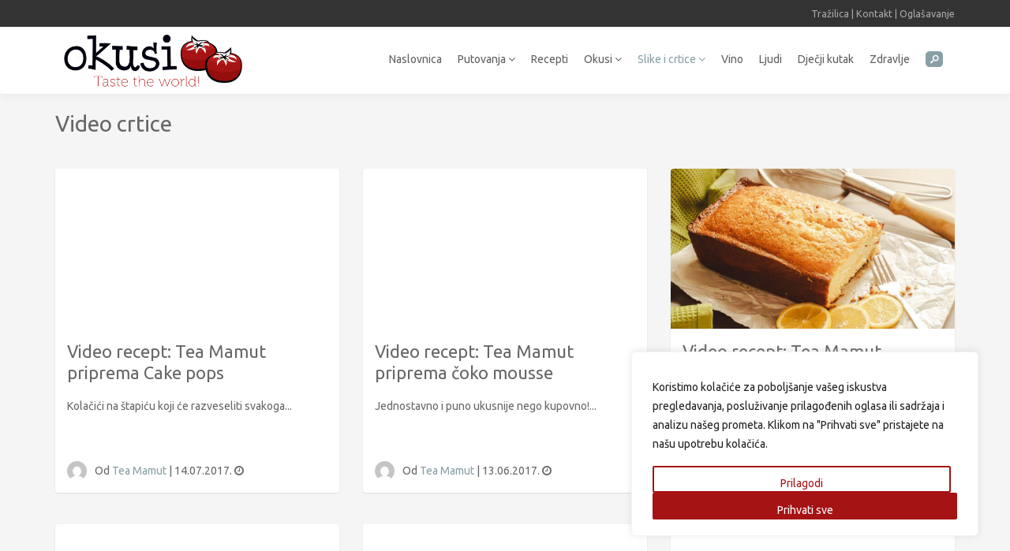

--- FILE ---
content_type: text/html; charset=UTF-8
request_url: https://www.okusi.eu/slike-i-crtice/video-crtice/
body_size: 26325
content:
<!DOCTYPE html>
<html lang="hr">
<head>
    <meta charset="UTF-8">    
    <meta name="viewport" content="width=device-width, initial-scale=1, maximum-scale=1, user-scalable=no">
	<meta name="theme-color" content="#950d0d" />
    <!-- Favicon -->
		<link rel="shortcut icon" type="image/x-icon" href="https://www.okusi.eu/system/wp-content/uploads/2015/10/favicon.png">
		
	<meta name='robots' content='index, follow, max-image-preview:large, max-snippet:-1, max-video-preview:-1' />

	<!-- This site is optimized with the Yoast SEO plugin v20.8 - https://yoast.com/wordpress/plugins/seo/ -->
	<title>Video crtice - Okusi.eu</title>
	<meta name="description" content="Video reepti: pogledajte kako kuhaju Tea Mamut, slastičarka, i Olivera Senic, gastro blogerica." />
	<link rel="canonical" href="https://www.okusi.eu/slike-i-crtice/video-crtice/" />
	<link rel="next" href="https://www.okusi.eu/slike-i-crtice/video-crtice/page/2/" />
	<meta property="og:locale" content="hr_HR" />
	<meta property="og:type" content="article" />
	<meta property="og:title" content="Video crtice - Okusi.eu" />
	<meta property="og:description" content="Video reepti: pogledajte kako kuhaju Tea Mamut, slastičarka, i Olivera Senic, gastro blogerica." />
	<meta property="og:url" content="https://www.okusi.eu/slike-i-crtice/video-crtice/" />
	<meta property="og:site_name" content="Okusi.eu" />
	<meta property="og:image" content="https://www.okusi.eu/system/wp-content/uploads/2015/10/Okusi_logo_fb.png" />
	<meta property="og:image:width" content="1000" />
	<meta property="og:image:height" content="512" />
	<meta property="og:image:type" content="image/png" />
	<meta name="twitter:card" content="summary_large_image" />
	<meta name="twitter:site" content="@okusitastes" />
	<script type="application/ld+json" class="yoast-schema-graph">{"@context":"https://schema.org","@graph":[{"@type":"CollectionPage","@id":"https://www.okusi.eu/slike-i-crtice/video-crtice/","url":"https://www.okusi.eu/slike-i-crtice/video-crtice/","name":"Video crtice - Okusi.eu","isPartOf":{"@id":"https://www.okusi.eu/#website"},"description":"Video reepti: pogledajte kako kuhaju Tea Mamut, slastičarka, i Olivera Senic, gastro blogerica.","breadcrumb":{"@id":"https://www.okusi.eu/slike-i-crtice/video-crtice/#breadcrumb"},"inLanguage":"hr"},{"@type":"BreadcrumbList","@id":"https://www.okusi.eu/slike-i-crtice/video-crtice/#breadcrumb","itemListElement":[{"@type":"ListItem","position":1,"name":"Početna stranica","item":"https://www.okusi.eu/"},{"@type":"ListItem","position":2,"name":"Slike i crtice","item":"https://www.okusi.eu/slike-i-crtice/"},{"@type":"ListItem","position":3,"name":"Video crtice"}]},{"@type":"WebSite","@id":"https://www.okusi.eu/#website","url":"https://www.okusi.eu/","name":"Okusi.eu","description":"Taste the world","publisher":{"@id":"https://www.okusi.eu/#organization"},"potentialAction":[{"@type":"SearchAction","target":{"@type":"EntryPoint","urlTemplate":"https://www.okusi.eu/?s={search_term_string}"},"query-input":"required name=search_term_string"}],"inLanguage":"hr"},{"@type":"Organization","@id":"https://www.okusi.eu/#organization","name":"Okusi | Okusi svijet - recepti sa svih strana svijeta, putovanja, fotografije","url":"https://www.okusi.eu/","logo":{"@type":"ImageObject","inLanguage":"hr","@id":"https://www.okusi.eu/#/schema/logo/image/","url":"https://www.okusi.eu/system/wp-content/uploads/2015/10/Okusi_logo.jpg","contentUrl":"https://www.okusi.eu/system/wp-content/uploads/2015/10/Okusi_logo.jpg","width":1000,"height":1000,"caption":"Okusi | Okusi svijet - recepti sa svih strana svijeta, putovanja, fotografije"},"image":{"@id":"https://www.okusi.eu/#/schema/logo/image/"},"sameAs":["https://www.facebook.com/Okusi-284724635004684","https://twitter.com/okusitastes","https://instagram.com/okusi.tastes/","https://www.pinterest.com/okusi2015/"]}]}</script>
	<!-- / Yoast SEO plugin. -->


<link rel='dns-prefetch' href='//fonts.googleapis.com' />
<link rel="alternate" type="application/rss+xml" title="Okusi.eu &raquo; Kanal" href="https://www.okusi.eu/feed/" />
<link rel="alternate" type="application/rss+xml" title="Okusi.eu &raquo; Kanal komentara" href="https://www.okusi.eu/comments/feed/" />
<link rel="alternate" type="application/rss+xml" title="Okusi.eu &raquo; Video crtice Kanal kategorija" href="https://www.okusi.eu/slike-i-crtice/video-crtice/feed/" />
<script type="text/javascript">
window._wpemojiSettings = {"baseUrl":"https:\/\/s.w.org\/images\/core\/emoji\/14.0.0\/72x72\/","ext":".png","svgUrl":"https:\/\/s.w.org\/images\/core\/emoji\/14.0.0\/svg\/","svgExt":".svg","source":{"concatemoji":"https:\/\/www.okusi.eu\/system\/wp-includes\/js\/wp-emoji-release.min.js?ver=6.2.8"}};
/*! This file is auto-generated */
!function(e,a,t){var n,r,o,i=a.createElement("canvas"),p=i.getContext&&i.getContext("2d");function s(e,t){p.clearRect(0,0,i.width,i.height),p.fillText(e,0,0);e=i.toDataURL();return p.clearRect(0,0,i.width,i.height),p.fillText(t,0,0),e===i.toDataURL()}function c(e){var t=a.createElement("script");t.src=e,t.defer=t.type="text/javascript",a.getElementsByTagName("head")[0].appendChild(t)}for(o=Array("flag","emoji"),t.supports={everything:!0,everythingExceptFlag:!0},r=0;r<o.length;r++)t.supports[o[r]]=function(e){if(p&&p.fillText)switch(p.textBaseline="top",p.font="600 32px Arial",e){case"flag":return s("\ud83c\udff3\ufe0f\u200d\u26a7\ufe0f","\ud83c\udff3\ufe0f\u200b\u26a7\ufe0f")?!1:!s("\ud83c\uddfa\ud83c\uddf3","\ud83c\uddfa\u200b\ud83c\uddf3")&&!s("\ud83c\udff4\udb40\udc67\udb40\udc62\udb40\udc65\udb40\udc6e\udb40\udc67\udb40\udc7f","\ud83c\udff4\u200b\udb40\udc67\u200b\udb40\udc62\u200b\udb40\udc65\u200b\udb40\udc6e\u200b\udb40\udc67\u200b\udb40\udc7f");case"emoji":return!s("\ud83e\udef1\ud83c\udffb\u200d\ud83e\udef2\ud83c\udfff","\ud83e\udef1\ud83c\udffb\u200b\ud83e\udef2\ud83c\udfff")}return!1}(o[r]),t.supports.everything=t.supports.everything&&t.supports[o[r]],"flag"!==o[r]&&(t.supports.everythingExceptFlag=t.supports.everythingExceptFlag&&t.supports[o[r]]);t.supports.everythingExceptFlag=t.supports.everythingExceptFlag&&!t.supports.flag,t.DOMReady=!1,t.readyCallback=function(){t.DOMReady=!0},t.supports.everything||(n=function(){t.readyCallback()},a.addEventListener?(a.addEventListener("DOMContentLoaded",n,!1),e.addEventListener("load",n,!1)):(e.attachEvent("onload",n),a.attachEvent("onreadystatechange",function(){"complete"===a.readyState&&t.readyCallback()})),(e=t.source||{}).concatemoji?c(e.concatemoji):e.wpemoji&&e.twemoji&&(c(e.twemoji),c(e.wpemoji)))}(window,document,window._wpemojiSettings);
</script>
<style type="text/css">
img.wp-smiley,
img.emoji {
	display: inline !important;
	border: none !important;
	box-shadow: none !important;
	height: 1em !important;
	width: 1em !important;
	margin: 0 0.07em !important;
	vertical-align: -0.1em !important;
	background: none !important;
	padding: 0 !important;
}
</style>
	<link rel='stylesheet' id='recipe-bootstrap-css' href='https://www.okusi.eu/system/wp-content/themes/okusi/css/bootstrap.min.css?ver=6.2.8' type='text/css' media='all' />
<link rel='stylesheet' id='recipe-awesome-css' href='https://www.okusi.eu/system/wp-content/themes/okusi/css/font-awesome.min.css?ver=6.2.8' type='text/css' media='all' />
<link rel='stylesheet' id='recipe-icons-css' href='https://www.okusi.eu/system/wp-content/themes/okusi/css/recipe.css?ver=6.2.8' type='text/css' media='all' />
<link rel='stylesheet' id='recipe-title-font-css' href='https://fonts.googleapis.com/css?family=Ubuntu%3A400%2C300%2C700&#038;ver=6.2.8' type='text/css' media='all' />
<link rel='stylesheet' id='recipe-navigation-font-css' href='https://fonts.googleapis.com/css?family=Ubuntu%3A400%2C300%2C700&#038;ver=6.2.8' type='text/css' media='all' />
<link rel='stylesheet' id='recipe-text-font-css' href='https://fonts.googleapis.com/css?family=Ubuntu%3A400%2C300%2C700&#038;ver=6.2.8' type='text/css' media='all' />
<link rel='stylesheet' id='recipe-magnific-css-css' href='https://www.okusi.eu/system/wp-content/themes/okusi/css/magnific-popup.css?ver=6.2.8' type='text/css' media='all' />
<link rel='stylesheet' id='recipe-tooltip-css' href='https://www.okusi.eu/system/wp-content/themes/okusi/css/opentip.css?ver=6.2.8' type='text/css' media='all' />
<link rel='stylesheet' id='parent-style-css' href='https://www.okusi.eu/system/wp-content/themes/okusi/style.css?ver=6.2.8' type='text/css' media='all' />
<link rel='stylesheet' id='dashicons-css' href='https://www.okusi.eu/system/wp-includes/css/dashicons.min.css?ver=6.2.8' type='text/css' media='all' />
<link rel='stylesheet' id='recipe-style-css' href='https://www.okusi.eu/system/wp-content/themes/okusi-child/style.css?ver=6.2.8' type='text/css' media='all' />
<style id='recipe-style-inline-css' type='text/css'>
/* HEADER */
.top-bar{
	background: #333333;	
}

.account-action .btn{
	color: #ffffff}

.account-action .btn:hover{
	background: transparent;
	color: #ffffff}

/* NAVIGATION */
.nav.navbar-nav li a{
	font-family: "Ubuntu", sans-serif;
	font-size: 14px;
}

.nav.navbar-nav > li li{
	border-color: #eeeeee;
}

.navigation-bar{
	background: #ffffff;	
}

.nav.navbar-nav li a{
	color: #606060;
}

.navbar-toggle,
#navigation .nav.navbar-nav li.open > a,
#navigation .nav.navbar-nav li > a:hover,
#navigation .nav.navbar-nav li > a:focus ,
#navigation .nav.navbar-nav li > a:active,
#navigation .nav.navbar-nav li.current > a,
#navigation .navbar-nav li.current-menu-parent > a, 
#navigation .navbar-nav li.current-menu-ancestor > a, 
#navigation .navbar-nav > li.current-menu-item  > a{
	color: #889fa6;
	background: #ffffff;
}

.nav.navbar-nav li li a{
	color: #676767;
	background: #ffffff;
}

#navigation .nav.navbar-nav li > a.main-search:hover, 
#navigation .nav.navbar-nav li > a.main-search:focus,
#navigation .nav.navbar-nav li > a.main-search:active{
	background: transparent;
}

#navigation .nav.navbar-nav li li a:hover,
#navigation .nav.navbar-nav li li a:active,
#navigation .nav.navbar-nav li li a:focus,
#navigation .nav.navbar-nav li.current > a,
#navigation .navbar-nav li li.current-menu-parent > a, 
#navigation .navbar-nav li li.current-menu-ancestor > a, 
#navigation .navbar-nav li li.current-menu-item  > a{
	color: #889fa6;
	background: #ffffff;
}

/* BODY */
body[class*=" "]{
	background-color: #f5f5f5;
	background-image: url(  );
	font-family: "Ubuntu", sans-serif;
	font-size: 14px;
	line-height: 24px;
}

h1,h2,h3,h4,h5,h6{
	font-family: "Ubuntu", sans-serif;
}

h1{
	font-size: 38px;
	line-height: 1.25;
}

h2{
	font-size: 32px;
	line-height: 1.25;
}

h3{
	font-size: 28px;
	line-height: 1.25;
}

h4{
	font-size: 22px;
	line-height: 1.25;
}

h5{
	font-size: 18px;
	line-height: 1.25;
}

h6{
	font-size: 13px;
	line-height: 1.25;
}

/* MAIN COLOR */
a, a:hover, a:focus, a:active, a:visited,
a.grey:hover,
.section-title i,
.blog-title:hover h4, .blog-title:hover h5,
.next-prev a:hover .fa,
.blog-read a, .blog-read a:hover, .blog-read a:active, .blog-read a:visited, .blog-read a:focus, .blog-read a:visited:hover,
.fake-thumb-holder .post-format,
.comment-reply-link:hover,
.category-list .icon,
.widget .category-list li:hover .icon,
.my-menu li.active a, .my-menu li:hover a,
.recipe-actions li:hover, .recipe-actions li:hover a
{
	color: #889fa6;
}

.user-block-overlay{
	background: rgba( 136, 159, 166, 0.2 );	
}

.link-overlay{
	background: rgba( 136, 159, 166, 0.8 );	
}

.my-menu li.active, .my-menu li:hover,
.table-striped > tbody > tr:nth-child(2n+1) > td, .table-striped > tbody > tr:nth-child(2n+1) > th{
	background: rgba( 136, 159, 166, 0.06 );	
}

.single-recipe:not(.author) .nav-tabs li.active:before{
	border-color: #889fa6 transparent;
}

blockquote,
.widget-title:after,
.next-prev a:hover .fa
{
	border-color: #889fa6;
}

.my-menu li.active, .my-menu li:hover{
	border-left-color: #889fa6;
}

table th,
.tagcloud a, .btn, a.btn,
.rslides_nav,
.form-submit #submit,
.nav-tabs > li > a:hover,
.nav-tabs>li.active>a, .nav-tabs>li.active>a:hover, .nav-tabs>li.active>a:focus,
.panel-default > .panel-heading a:not(.collapsed),
.category-list li:hover .icon,
.dashboard-item .badge,
.ingredients-list li.checked .fake-checkbox,
.sticky-wrap
{
	color: #ffffff;
	background-color: #889fa6;
}

@media only screen and ( min-width: 768px ){
	.ingredients-list li:hover .fake-checkbox{
		color: #ffffff;
		background-color: #889fa6;
	}
}

.tagcloud a:hover, .tagcloud a:focus, .tagcloud a:active,
.btn:hover, .btn:focus, .btn:active,
.form-submit #submit:hover, .form-submit #submit:focus, .form-submit #submit:active,
.pagination a.active
{
	color: #ffffff;
	background-color: #333333;
}

.blog-read a, .blog-read a:hover, .blog-read a:active, .blog-read a:visited, .blog-read a:focus, .blog-read a:visited:hover{
	background: #ffffff;
	color: #889fa6;
}

.copyrights{
	background: #333333;
	color: #ffffff;
}

.copyrights-share, .copyrights-share:visited{
	background: #ffffff;	
	color: #333333;
}
</style>
<link rel='stylesheet' id='wp-block-library-css' href='https://www.okusi.eu/system/wp-includes/css/dist/block-library/style.min.css?ver=6.2.8' type='text/css' media='all' />
<link rel='stylesheet' id='classic-theme-styles-css' href='https://www.okusi.eu/system/wp-includes/css/classic-themes.min.css?ver=6.2.8' type='text/css' media='all' />
<style id='global-styles-inline-css' type='text/css'>
body{--wp--preset--color--black: #000000;--wp--preset--color--cyan-bluish-gray: #abb8c3;--wp--preset--color--white: #ffffff;--wp--preset--color--pale-pink: #f78da7;--wp--preset--color--vivid-red: #cf2e2e;--wp--preset--color--luminous-vivid-orange: #ff6900;--wp--preset--color--luminous-vivid-amber: #fcb900;--wp--preset--color--light-green-cyan: #7bdcb5;--wp--preset--color--vivid-green-cyan: #00d084;--wp--preset--color--pale-cyan-blue: #8ed1fc;--wp--preset--color--vivid-cyan-blue: #0693e3;--wp--preset--color--vivid-purple: #9b51e0;--wp--preset--gradient--vivid-cyan-blue-to-vivid-purple: linear-gradient(135deg,rgba(6,147,227,1) 0%,rgb(155,81,224) 100%);--wp--preset--gradient--light-green-cyan-to-vivid-green-cyan: linear-gradient(135deg,rgb(122,220,180) 0%,rgb(0,208,130) 100%);--wp--preset--gradient--luminous-vivid-amber-to-luminous-vivid-orange: linear-gradient(135deg,rgba(252,185,0,1) 0%,rgba(255,105,0,1) 100%);--wp--preset--gradient--luminous-vivid-orange-to-vivid-red: linear-gradient(135deg,rgba(255,105,0,1) 0%,rgb(207,46,46) 100%);--wp--preset--gradient--very-light-gray-to-cyan-bluish-gray: linear-gradient(135deg,rgb(238,238,238) 0%,rgb(169,184,195) 100%);--wp--preset--gradient--cool-to-warm-spectrum: linear-gradient(135deg,rgb(74,234,220) 0%,rgb(151,120,209) 20%,rgb(207,42,186) 40%,rgb(238,44,130) 60%,rgb(251,105,98) 80%,rgb(254,248,76) 100%);--wp--preset--gradient--blush-light-purple: linear-gradient(135deg,rgb(255,206,236) 0%,rgb(152,150,240) 100%);--wp--preset--gradient--blush-bordeaux: linear-gradient(135deg,rgb(254,205,165) 0%,rgb(254,45,45) 50%,rgb(107,0,62) 100%);--wp--preset--gradient--luminous-dusk: linear-gradient(135deg,rgb(255,203,112) 0%,rgb(199,81,192) 50%,rgb(65,88,208) 100%);--wp--preset--gradient--pale-ocean: linear-gradient(135deg,rgb(255,245,203) 0%,rgb(182,227,212) 50%,rgb(51,167,181) 100%);--wp--preset--gradient--electric-grass: linear-gradient(135deg,rgb(202,248,128) 0%,rgb(113,206,126) 100%);--wp--preset--gradient--midnight: linear-gradient(135deg,rgb(2,3,129) 0%,rgb(40,116,252) 100%);--wp--preset--duotone--dark-grayscale: url('#wp-duotone-dark-grayscale');--wp--preset--duotone--grayscale: url('#wp-duotone-grayscale');--wp--preset--duotone--purple-yellow: url('#wp-duotone-purple-yellow');--wp--preset--duotone--blue-red: url('#wp-duotone-blue-red');--wp--preset--duotone--midnight: url('#wp-duotone-midnight');--wp--preset--duotone--magenta-yellow: url('#wp-duotone-magenta-yellow');--wp--preset--duotone--purple-green: url('#wp-duotone-purple-green');--wp--preset--duotone--blue-orange: url('#wp-duotone-blue-orange');--wp--preset--font-size--small: 13px;--wp--preset--font-size--medium: 20px;--wp--preset--font-size--large: 36px;--wp--preset--font-size--x-large: 42px;--wp--preset--spacing--20: 0.44rem;--wp--preset--spacing--30: 0.67rem;--wp--preset--spacing--40: 1rem;--wp--preset--spacing--50: 1.5rem;--wp--preset--spacing--60: 2.25rem;--wp--preset--spacing--70: 3.38rem;--wp--preset--spacing--80: 5.06rem;--wp--preset--shadow--natural: 6px 6px 9px rgba(0, 0, 0, 0.2);--wp--preset--shadow--deep: 12px 12px 50px rgba(0, 0, 0, 0.4);--wp--preset--shadow--sharp: 6px 6px 0px rgba(0, 0, 0, 0.2);--wp--preset--shadow--outlined: 6px 6px 0px -3px rgba(255, 255, 255, 1), 6px 6px rgba(0, 0, 0, 1);--wp--preset--shadow--crisp: 6px 6px 0px rgba(0, 0, 0, 1);}:where(.is-layout-flex){gap: 0.5em;}body .is-layout-flow > .alignleft{float: left;margin-inline-start: 0;margin-inline-end: 2em;}body .is-layout-flow > .alignright{float: right;margin-inline-start: 2em;margin-inline-end: 0;}body .is-layout-flow > .aligncenter{margin-left: auto !important;margin-right: auto !important;}body .is-layout-constrained > .alignleft{float: left;margin-inline-start: 0;margin-inline-end: 2em;}body .is-layout-constrained > .alignright{float: right;margin-inline-start: 2em;margin-inline-end: 0;}body .is-layout-constrained > .aligncenter{margin-left: auto !important;margin-right: auto !important;}body .is-layout-constrained > :where(:not(.alignleft):not(.alignright):not(.alignfull)){max-width: var(--wp--style--global--content-size);margin-left: auto !important;margin-right: auto !important;}body .is-layout-constrained > .alignwide{max-width: var(--wp--style--global--wide-size);}body .is-layout-flex{display: flex;}body .is-layout-flex{flex-wrap: wrap;align-items: center;}body .is-layout-flex > *{margin: 0;}:where(.wp-block-columns.is-layout-flex){gap: 2em;}.has-black-color{color: var(--wp--preset--color--black) !important;}.has-cyan-bluish-gray-color{color: var(--wp--preset--color--cyan-bluish-gray) !important;}.has-white-color{color: var(--wp--preset--color--white) !important;}.has-pale-pink-color{color: var(--wp--preset--color--pale-pink) !important;}.has-vivid-red-color{color: var(--wp--preset--color--vivid-red) !important;}.has-luminous-vivid-orange-color{color: var(--wp--preset--color--luminous-vivid-orange) !important;}.has-luminous-vivid-amber-color{color: var(--wp--preset--color--luminous-vivid-amber) !important;}.has-light-green-cyan-color{color: var(--wp--preset--color--light-green-cyan) !important;}.has-vivid-green-cyan-color{color: var(--wp--preset--color--vivid-green-cyan) !important;}.has-pale-cyan-blue-color{color: var(--wp--preset--color--pale-cyan-blue) !important;}.has-vivid-cyan-blue-color{color: var(--wp--preset--color--vivid-cyan-blue) !important;}.has-vivid-purple-color{color: var(--wp--preset--color--vivid-purple) !important;}.has-black-background-color{background-color: var(--wp--preset--color--black) !important;}.has-cyan-bluish-gray-background-color{background-color: var(--wp--preset--color--cyan-bluish-gray) !important;}.has-white-background-color{background-color: var(--wp--preset--color--white) !important;}.has-pale-pink-background-color{background-color: var(--wp--preset--color--pale-pink) !important;}.has-vivid-red-background-color{background-color: var(--wp--preset--color--vivid-red) !important;}.has-luminous-vivid-orange-background-color{background-color: var(--wp--preset--color--luminous-vivid-orange) !important;}.has-luminous-vivid-amber-background-color{background-color: var(--wp--preset--color--luminous-vivid-amber) !important;}.has-light-green-cyan-background-color{background-color: var(--wp--preset--color--light-green-cyan) !important;}.has-vivid-green-cyan-background-color{background-color: var(--wp--preset--color--vivid-green-cyan) !important;}.has-pale-cyan-blue-background-color{background-color: var(--wp--preset--color--pale-cyan-blue) !important;}.has-vivid-cyan-blue-background-color{background-color: var(--wp--preset--color--vivid-cyan-blue) !important;}.has-vivid-purple-background-color{background-color: var(--wp--preset--color--vivid-purple) !important;}.has-black-border-color{border-color: var(--wp--preset--color--black) !important;}.has-cyan-bluish-gray-border-color{border-color: var(--wp--preset--color--cyan-bluish-gray) !important;}.has-white-border-color{border-color: var(--wp--preset--color--white) !important;}.has-pale-pink-border-color{border-color: var(--wp--preset--color--pale-pink) !important;}.has-vivid-red-border-color{border-color: var(--wp--preset--color--vivid-red) !important;}.has-luminous-vivid-orange-border-color{border-color: var(--wp--preset--color--luminous-vivid-orange) !important;}.has-luminous-vivid-amber-border-color{border-color: var(--wp--preset--color--luminous-vivid-amber) !important;}.has-light-green-cyan-border-color{border-color: var(--wp--preset--color--light-green-cyan) !important;}.has-vivid-green-cyan-border-color{border-color: var(--wp--preset--color--vivid-green-cyan) !important;}.has-pale-cyan-blue-border-color{border-color: var(--wp--preset--color--pale-cyan-blue) !important;}.has-vivid-cyan-blue-border-color{border-color: var(--wp--preset--color--vivid-cyan-blue) !important;}.has-vivid-purple-border-color{border-color: var(--wp--preset--color--vivid-purple) !important;}.has-vivid-cyan-blue-to-vivid-purple-gradient-background{background: var(--wp--preset--gradient--vivid-cyan-blue-to-vivid-purple) !important;}.has-light-green-cyan-to-vivid-green-cyan-gradient-background{background: var(--wp--preset--gradient--light-green-cyan-to-vivid-green-cyan) !important;}.has-luminous-vivid-amber-to-luminous-vivid-orange-gradient-background{background: var(--wp--preset--gradient--luminous-vivid-amber-to-luminous-vivid-orange) !important;}.has-luminous-vivid-orange-to-vivid-red-gradient-background{background: var(--wp--preset--gradient--luminous-vivid-orange-to-vivid-red) !important;}.has-very-light-gray-to-cyan-bluish-gray-gradient-background{background: var(--wp--preset--gradient--very-light-gray-to-cyan-bluish-gray) !important;}.has-cool-to-warm-spectrum-gradient-background{background: var(--wp--preset--gradient--cool-to-warm-spectrum) !important;}.has-blush-light-purple-gradient-background{background: var(--wp--preset--gradient--blush-light-purple) !important;}.has-blush-bordeaux-gradient-background{background: var(--wp--preset--gradient--blush-bordeaux) !important;}.has-luminous-dusk-gradient-background{background: var(--wp--preset--gradient--luminous-dusk) !important;}.has-pale-ocean-gradient-background{background: var(--wp--preset--gradient--pale-ocean) !important;}.has-electric-grass-gradient-background{background: var(--wp--preset--gradient--electric-grass) !important;}.has-midnight-gradient-background{background: var(--wp--preset--gradient--midnight) !important;}.has-small-font-size{font-size: var(--wp--preset--font-size--small) !important;}.has-medium-font-size{font-size: var(--wp--preset--font-size--medium) !important;}.has-large-font-size{font-size: var(--wp--preset--font-size--large) !important;}.has-x-large-font-size{font-size: var(--wp--preset--font-size--x-large) !important;}
.wp-block-navigation a:where(:not(.wp-element-button)){color: inherit;}
:where(.wp-block-columns.is-layout-flex){gap: 2em;}
.wp-block-pullquote{font-size: 1.5em;line-height: 1.6;}
</style>
<link rel='stylesheet' id='redux-extendify-styles-css' href='https://www.okusi.eu/system/wp-content/plugins/redux-framework/redux-core/assets/css/extendify-utilities.css?ver=4.4.1' type='text/css' media='all' />
<link rel='stylesheet' id='contact-form-7-css' href='https://www.okusi.eu/system/wp-content/plugins/contact-form-7/includes/css/styles.css?ver=5.7.6' type='text/css' media='all' />
<style id='responsive-menu-inline-css' type='text/css'>
#rmp_menu_trigger-13844{width: 55px;height: 55px;position: fixed;top: 60px;border-radius: 5px;display: none;text-decoration: none;right: 5%;background: transparent;transition: transform 0.7s, background-color 1s}#rmp_menu_trigger-13844 .rmp-trigger-box{width: 33px;color: #fff}#rmp_menu_trigger-13844 .rmp-trigger-icon-active, #rmp_menu_trigger-13844 .rmp-trigger-text-open{display: none}#rmp_menu_trigger-13844.is-active .rmp-trigger-icon-active, #rmp_menu_trigger-13844.is-active .rmp-trigger-text-open{display: inline}#rmp_menu_trigger-13844.is-active .rmp-trigger-icon-inactive, #rmp_menu_trigger-13844.is-active .rmp-trigger-text{display: none}#rmp_menu_trigger-13844 .rmp-trigger-label{color: #fff;pointer-events: none;line-height: 13px;font-family: inherit;font-size: 13px;display: inline;text-transform: inherit}#rmp_menu_trigger-13844 .rmp-trigger-label.rmp-trigger-label-top{display: block;margin-bottom: 12px}#rmp_menu_trigger-13844 .rmp-trigger-label.rmp-trigger-label-bottom{display: block;margin-top: 12px}#rmp_menu_trigger-13844 .responsive-menu-pro-inner{display: block}#rmp_menu_trigger-13844 .responsive-menu-pro-inner, #rmp_menu_trigger-13844 .responsive-menu-pro-inner::before, #rmp_menu_trigger-13844 .responsive-menu-pro-inner::after{width: 33px;height: 5px;background-color: #889fa6;border-radius: 4px;position: absolute}#rmp_menu_trigger-13844.is-active .responsive-menu-pro-inner, #rmp_menu_trigger-13844.is-active .responsive-menu-pro-inner::before, #rmp_menu_trigger-13844.is-active .responsive-menu-pro-inner::after{background-color: #889fa6}#rmp_menu_trigger-13844:hover .responsive-menu-pro-inner, #rmp_menu_trigger-13844:hover .responsive-menu-pro-inner::before, #rmp_menu_trigger-13844:hover .responsive-menu-pro-inner::after{background-color: #889fa6}@media screen and (max-width: 768px){#rmp_menu_trigger-13844{display: block}#rmp-container-13844{position: fixed;top: 0;margin: 0;transition: transform 0.7s;overflow: auto;display: block;width: 75%;background-color: #43494c;background-image: url("");height: 100%;left: 0;padding-top: 0px;padding-left: 0px;padding-bottom: 0px;padding-right: 0px}#rmp-menu-wrap-13844{padding-top: 0px;padding-left: 0px;padding-bottom: 0px;padding-right: 0px;background-color: #43494c}#rmp-menu-wrap-13844 .rmp-menu, #rmp-menu-wrap-13844 .rmp-submenu{width: 100%;box-sizing: border-box;margin: 0;padding: 0}#rmp-menu-wrap-13844 .rmp-submenu-depth-1 .rmp-menu-item-link{padding-left: 10%}#rmp-menu-wrap-13844 .rmp-submenu-depth-2 .rmp-menu-item-link{padding-left: 15%}#rmp-menu-wrap-13844 .rmp-submenu-depth-3 .rmp-menu-item-link{padding-left: 20%}#rmp-menu-wrap-13844 .rmp-submenu-depth-4 .rmp-menu-item-link{padding-left: 25%}#rmp-menu-wrap-13844 .rmp-submenu.rmp-submenu-open{display: block}#rmp-menu-wrap-13844 .rmp-menu-item{width: 100%;list-style: none;margin: 0}#rmp-menu-wrap-13844 .rmp-menu-item-link{height: 44px;line-height: 44px;font-size: 13px;border-bottom: 1px solid #3C3C3C;font-family: inherit;color: #FFFFFF;text-align: left;background-color: #43494c;font-weight: normal;letter-spacing: 0px;display: block;box-sizing: border-box;width: 100%;text-decoration: none;position: relative;overflow: hidden;transition: background-color 1s, border-color 1s, 1s;padding: 0 5%;padding-right: 54px}#rmp-menu-wrap-13844 .rmp-menu-item-link:after, #rmp-menu-wrap-13844 .rmp-menu-item-link:before{display: none}#rmp-menu-wrap-13844 .rmp-menu-item-link:hover{color: #FFFFFF;border-color: #3C3C3C;background-color: #3C3C3C}#rmp-menu-wrap-13844 .rmp-menu-item-link:focus{outline: none;border-color: unset;box-shadow: unset}#rmp-menu-wrap-13844 .rmp-menu-item-link .rmp-font-icon{height: 44px;line-height: 44px;margin-right: 10px;font-size: 13px}#rmp-menu-wrap-13844 .rmp-menu-current-item .rmp-menu-item-link{color: #FFFFFF;border-color: #212121;background-color: #43494C}#rmp-menu-wrap-13844 .rmp-menu-current-item .rmp-menu-item-link:hover{color: #FFFFFF;border-color: #3f3f3f;background-color: #43494C}#rmp-menu-wrap-13844 .rmp-menu-subarrow{position: absolute;top: 0;bottom: 0;text-align: center;overflow: hidden;background-size: cover;overflow: hidden;right: 0;border-left-style: solid;border-left-color: #3C3C3C;border-left-width: 1px;height: 44px;width: 44px;color: #FFFFFF;background-color: #43494c}#rmp-menu-wrap-13844 .rmp-menu-subarrow:hover{color: #FFFFFF;border-color: #3C3C3C;background-color: #3C3C3C}#rmp-menu-wrap-13844 .rmp-menu-subarrow .rmp-font-icon{margin-right: unset}#rmp-menu-wrap-13844 .rmp-menu-subarrow *{vertical-align: middle;line-height: 44px}#rmp-menu-wrap-13844 .rmp-menu-subarrow-active{display: block;background-size: cover;color: #fff;border-color: #212121;background-color: #212121}#rmp-menu-wrap-13844 .rmp-menu-subarrow-active:hover{color: #fff;border-color: #fff;background-color: #3f3f3f}#rmp-menu-wrap-13844 .rmp-submenu{display: none}#rmp-menu-wrap-13844 .rmp-submenu .rmp-menu-item-link{height: 44px;line-height: 44px;letter-spacing: 0px;font-size: 13px;border-bottom: 1px solid #3C3C3C;font-family: inherit;font-weight: normal;color: #FFFFFF;text-align: left;background-color: #43494c}#rmp-menu-wrap-13844 .rmp-submenu .rmp-menu-item-link:hover{color: #FFFFFF;border-color: #3C3C3C;background-color: #3C3C3C}#rmp-menu-wrap-13844 .rmp-submenu .rmp-menu-current-item .rmp-menu-item-link{color: #FFFFFF;border-color: #212121;background-color: #43494C}#rmp-menu-wrap-13844 .rmp-submenu .rmp-menu-current-item .rmp-menu-item-link:hover{color: #FFFFFF;border-color: #3f3f3f;background-color: #43494C}#rmp-menu-wrap-13844 .rmp-submenu .rmp-menu-subarrow{right: 0;border-right: unset;border-left-style: solid;border-left-color: #3C3C3C;border-left-width: 1px;height: 44px;line-height: 44px;width: 44px;color: #FFFFFF;background-color: #43494c}#rmp-menu-wrap-13844 .rmp-submenu .rmp-menu-subarrow:hover{color: #FFFFFF;border-color: #3C3C3C;background-color: #3C3C3C}#rmp-menu-wrap-13844 .rmp-submenu .rmp-menu-subarrow-active{color: #fff;border-color: #212121;background-color: #212121}#rmp-menu-wrap-13844 .rmp-submenu .rmp-menu-subarrow-active:hover{color: #fff;border-color: #fff;background-color: #3f3f3f}#rmp-menu-wrap-13844 .rmp-menu-item-description{margin: 0;padding: 5px 5%;opacity: 0.8;color: #FFFFFF}#rmp-search-box-13844{display: block;padding-top: 0px;padding-left: 5%;padding-bottom: 0px;padding-right: 5%}#rmp-search-box-13844 .rmp-search-form{margin: 0}#rmp-search-box-13844 .rmp-search-box{background: #fff;border: 1px solid #dadada;color: #333;width: 100%;padding: 0 5%;border-radius: 30px;height: 45px;-webkit-appearance: none}#rmp-search-box-13844 .rmp-search-box::placeholder{color: #C7C7CD}#rmp-search-box-13844 .rmp-search-box:focus{background-color: #fff;outline: 2px solid #dadada;color: #333}#rmp-menu-title-13844{background-color: #43494C;color: #FFFFFF;text-align: left;font-size: 14px;padding-top: 10%;padding-left: 5%;padding-bottom: 0%;padding-right: 5%;font-weight: 400;transition: background-color 1s, border-color 1s, color 1s}#rmp-menu-title-13844:hover{background-color: #43494C;color: #FFFFFF}#rmp-menu-title-13844 > a{color: #FFFFFF;width: 100%;background-color: unset;text-decoration: none}#rmp-menu-title-13844 > a:hover{color: #FFFFFF}#rmp-menu-title-13844 .rmp-font-icon{font-size: 14px}#rmp-menu-additional-content-13844{padding-top: 0px;padding-left: 5%;padding-bottom: 0px;padding-right: 5%;color: #fff;text-align: center;font-size: 16px}}.rmp-container{display: none;visibility: visible;padding: 0px 0px 0px 0px;z-index: 99998;transition: all 0.3s}.rmp-container.rmp-fade-top, .rmp-container.rmp-fade-left, .rmp-container.rmp-fade-right, .rmp-container.rmp-fade-bottom{display: none}.rmp-container.rmp-slide-left, .rmp-container.rmp-push-left{transform: translateX(-100%);-ms-transform: translateX(-100%);-webkit-transform: translateX(-100%);-moz-transform: translateX(-100%)}.rmp-container.rmp-slide-left.rmp-menu-open, .rmp-container.rmp-push-left.rmp-menu-open{transform: translateX(0);-ms-transform: translateX(0);-webkit-transform: translateX(0);-moz-transform: translateX(0)}.rmp-container.rmp-slide-right, .rmp-container.rmp-push-right{transform: translateX(100%);-ms-transform: translateX(100%);-webkit-transform: translateX(100%);-moz-transform: translateX(100%)}.rmp-container.rmp-slide-right.rmp-menu-open, .rmp-container.rmp-push-right.rmp-menu-open{transform: translateX(0);-ms-transform: translateX(0);-webkit-transform: translateX(0);-moz-transform: translateX(0)}.rmp-container.rmp-slide-top, .rmp-container.rmp-push-top{transform: translateY(-100%);-ms-transform: translateY(-100%);-webkit-transform: translateY(-100%);-moz-transform: translateY(-100%)}.rmp-container.rmp-slide-top.rmp-menu-open, .rmp-container.rmp-push-top.rmp-menu-open{transform: translateY(0);-ms-transform: translateY(0);-webkit-transform: translateY(0);-moz-transform: translateY(0)}.rmp-container.rmp-slide-bottom, .rmp-container.rmp-push-bottom{transform: translateY(100%);-ms-transform: translateY(100%);-webkit-transform: translateY(100%);-moz-transform: translateY(100%)}.rmp-container.rmp-slide-bottom.rmp-menu-open, .rmp-container.rmp-push-bottom.rmp-menu-open{transform: translateX(0);-ms-transform: translateX(0);-webkit-transform: translateX(0);-moz-transform: translateX(0)}.rmp-container::-webkit-scrollbar{width: 0px}.rmp-container ::-webkit-scrollbar-track{box-shadow: inset 0 0 5px transparent}.rmp-container ::-webkit-scrollbar-thumb{background: transparent}.rmp-container ::-webkit-scrollbar-thumb:hover{background: transparent}.rmp-container .rmp-menu-wrap .rmp-menu{transition: none;border-radius: 0;box-shadow: none;background: none;border: 0;bottom: auto;box-sizing: border-box;clip: auto;color: #666;display: block;float: none;font-family: inherit;font-size: 14px;height: auto;left: auto;line-height: 1.7;list-style-type: none;margin: 0;min-height: auto;max-height: none;opacity: 1;outline: none;overflow: visible;padding: 0;position: relative;pointer-events: auto;right: auto;text-align: left;text-decoration: none;text-indent: 0;text-transform: none;transform: none;top: auto;visibility: inherit;width: auto;word-wrap: break-word;white-space: normal}.rmp-container .rmp-menu-additional-content{display: block;word-break: break-word}.rmp-container .rmp-menu-title{display: flex;flex-direction: column}.rmp-container .rmp-menu-title .rmp-menu-title-image{max-width: 100%;margin-bottom: 15px;display: block;margin: auto;margin-bottom: 15px}button.rmp_menu_trigger{z-index: 999999;overflow: hidden;outline: none;border: 0;display: none;margin: 0;transition: transform 0.5s, background-color 0.5s;padding: 0}button.rmp_menu_trigger .responsive-menu-pro-inner::before, button.rmp_menu_trigger .responsive-menu-pro-inner::after{content: "";display: block}button.rmp_menu_trigger .responsive-menu-pro-inner::before{top: 10px}button.rmp_menu_trigger .responsive-menu-pro-inner::after{bottom: 10px}button.rmp_menu_trigger .rmp-trigger-box{width: 40px;display: inline-block;position: relative;pointer-events: none;vertical-align: super}.rmp-menu-trigger-boring .responsive-menu-pro-inner{transition-property: none}.rmp-menu-trigger-boring .responsive-menu-pro-inner::after, .rmp-menu-trigger-boring .responsive-menu-pro-inner::before{transition-property: none}.rmp-menu-trigger-boring.is-active .responsive-menu-pro-inner{transform: rotate(45deg)}.rmp-menu-trigger-boring.is-active .responsive-menu-pro-inner:before{top: 0;opacity: 0}.rmp-menu-trigger-boring.is-active .responsive-menu-pro-inner:after{bottom: 0;transform: rotate(-90deg)}
</style>
<link rel='stylesheet' id='ce_responsive-css' href='https://www.okusi.eu/system/wp-content/plugins/simple-embed-code/css/video-container.min.css?ver=6.2.8' type='text/css' media='all' />
<link rel='stylesheet' id='tb-search-in-menu-styles-css' href='https://www.okusi.eu/system/wp-content/plugins/tb-search-in-menu/css/front.css?ver=6.2.8' type='text/css' media='all' />
<style id='tb-search-in-menu-styles-inline-css' type='text/css'>
.tb-search { background-color:#889fa6;}
.tb-menu-search { background-color:rgba(136,159,166,0.9);}
.tb-menu-search .search-field, .tb-menu-search .search-field:focus, .search-close span { color:#ffffff;}
.tb-menu-search .search-field { border-color:#ffffff;}
.tb-menu-search .search-field::-webkit-input-placeholder { color:#ffffff;}
.tb-menu-search .search-field:-moz-placeholder { color:#ffffff;}
.tb-menu-search .search-field::-moz-placeholder { color:#ffffff;}
.tb-menu-search .search-field::-ms-input-placeholder { color:#ffffff;}

</style>
<script type='text/javascript' id='cookie-law-info-js-extra'>
/* <![CDATA[ */
var _ckyConfig = {"_ipData":[],"_assetsURL":"https:\/\/www.okusi.eu\/system\/wp-content\/plugins\/cookie-law-info\/lite\/frontend\/images\/","_publicURL":"https:\/\/www.okusi.eu\/system","_expiry":"365","_categories":[{"name":"Necessary","slug":"necessary","isNecessary":true,"ccpaDoNotSell":true,"cookies":[],"active":true,"defaultConsent":{"gdpr":true,"ccpa":true}},{"name":"Functional","slug":"functional","isNecessary":false,"ccpaDoNotSell":true,"cookies":[],"active":true,"defaultConsent":{"gdpr":false,"ccpa":false}},{"name":"Analytics","slug":"analytics","isNecessary":false,"ccpaDoNotSell":true,"cookies":[],"active":true,"defaultConsent":{"gdpr":false,"ccpa":false}},{"name":"Performance","slug":"performance","isNecessary":false,"ccpaDoNotSell":true,"cookies":[],"active":true,"defaultConsent":{"gdpr":false,"ccpa":false}},{"name":"Advertisement","slug":"advertisement","isNecessary":false,"ccpaDoNotSell":true,"cookies":[],"active":true,"defaultConsent":{"gdpr":false,"ccpa":false}}],"_activeLaw":"gdpr","_rootDomain":"","_block":"1","_showBanner":"1","_bannerConfig":{"settings":{"type":"box","position":"bottom-right","applicableLaw":"gdpr"},"behaviours":{"reloadBannerOnAccept":false,"loadAnalyticsByDefault":false,"animations":{"onLoad":"animate","onHide":"sticky"}},"config":{"revisitConsent":{"status":false,"tag":"revisit-consent","position":"bottom-left","meta":{"url":"#"},"styles":{"background-color":"#0056A7"},"elements":{"title":{"type":"text","tag":"revisit-consent-title","status":true,"styles":{"color":"#0056a7"}}}},"preferenceCenter":{"toggle":{"status":true,"tag":"detail-category-toggle","type":"toggle","states":{"active":{"styles":{"background-color":"#1863DC"}},"inactive":{"styles":{"background-color":"#D0D5D2"}}}}},"categoryPreview":{"status":false,"toggle":{"status":true,"tag":"detail-category-preview-toggle","type":"toggle","states":{"active":{"styles":{"background-color":"#1863DC"}},"inactive":{"styles":{"background-color":"#D0D5D2"}}}}},"videoPlaceholder":{"status":true,"styles":{"background-color":"#000000","border-color":"#000000","color":"#ffffff"}},"readMore":{"status":false,"tag":"readmore-button","type":"link","meta":{"noFollow":true,"newTab":true},"styles":{"color":"#A51314","background-color":"transparent","border-color":"transparent"}},"auditTable":{"status":true},"optOption":{"status":true,"toggle":{"status":true,"tag":"optout-option-toggle","type":"toggle","states":{"active":{"styles":{"background-color":"#1863dc"}},"inactive":{"styles":{"background-color":"#FFFFFF"}}}}}}},"_version":"3.0.9","_logConsent":"1","_tags":[{"tag":"accept-button","styles":{"color":"#FFFFFF","background-color":"#A51314","border-color":"#A51314"}},{"tag":"reject-button","styles":{"color":"#A51314","background-color":"transparent","border-color":"#A51314"}},{"tag":"settings-button","styles":{"color":"#A51314","background-color":"transparent","border-color":"#A51314"}},{"tag":"readmore-button","styles":{"color":"#A51314","background-color":"transparent","border-color":"transparent"}},{"tag":"donotsell-button","styles":{"color":"#1863DC","background-color":"transparent","border-color":"transparent"}},{"tag":"accept-button","styles":{"color":"#FFFFFF","background-color":"#A51314","border-color":"#A51314"}},{"tag":"revisit-consent","styles":{"background-color":"#0056A7"}}],"_shortCodes":[{"key":"cky_readmore","content":"<a href=\"#\" class=\"cky-policy\" aria-label=\"Cookie Policy\" target=\"_blank\" rel=\"noopener\" data-cky-tag=\"readmore-button\">Cookie Policy<\/a>","tag":"readmore-button","status":false,"attributes":{"rel":"nofollow","target":"_blank"}},{"key":"cky_show_desc","content":"<button class=\"cky-show-desc-btn\" data-cky-tag=\"show-desc-button\" aria-label=\"Show more\">Show more<\/button>","tag":"show-desc-button","status":true,"attributes":[]},{"key":"cky_hide_desc","content":"<button class=\"cky-show-desc-btn\" data-cky-tag=\"hide-desc-button\" aria-label=\"Show less\">Show less<\/button>","tag":"hide-desc-button","status":true,"attributes":[]},{"key":"cky_category_toggle_label","content":"[cky_{{status}}_category_label] [cky_preference_{{category_slug}}_title]","tag":"","status":true,"attributes":[]},{"key":"cky_enable_category_label","content":"Enable","tag":"","status":true,"attributes":[]},{"key":"cky_disable_category_label","content":"Disable","tag":"","status":true,"attributes":[]},{"key":"cky_video_placeholder","content":"<div class=\"video-placeholder-normal\" data-cky-tag=\"video-placeholder\" id=\"[UNIQUEID]\"><p class=\"video-placeholder-text-normal\" data-cky-tag=\"placeholder-title\">Please accept cookies to access this content<\/p><\/div>","tag":"","status":true,"attributes":[]},{"key":"cky_enable_optout_label","content":"Enable","tag":"","status":true,"attributes":[]},{"key":"cky_disable_optout_label","content":"Disable","tag":"","status":true,"attributes":[]},{"key":"cky_optout_toggle_label","content":"[cky_{{status}}_optout_label] [cky_optout_option_title]","tag":"","status":true,"attributes":[]},{"key":"cky_optout_option_title","content":"Do Not Sell or Share My Personal Information","tag":"","status":true,"attributes":[]},{"key":"cky_optout_close_label","content":"Close","tag":"","status":true,"attributes":[]}],"_rtl":"","_providersToBlock":[]};
var _ckyStyles = {"css":".cky-overlay{background: #000000; opacity: 0.4; position: fixed; top: 0; left: 0; width: 100%; height: 100%; z-index: 99999999;}.cky-hide{display: none;}.cky-btn-revisit-wrapper{display: flex; align-items: center; justify-content: center; background: #0056a7; width: 45px; height: 45px; border-radius: 50%; position: fixed; z-index: 999999; cursor: pointer;}.cky-revisit-bottom-left{bottom: 15px; left: 15px;}.cky-revisit-bottom-right{bottom: 15px; right: 15px;}.cky-btn-revisit-wrapper .cky-btn-revisit{display: flex; align-items: center; justify-content: center; background: none; border: none; cursor: pointer; position: relative; margin: 0; padding: 0;}.cky-btn-revisit-wrapper .cky-btn-revisit img{max-width: fit-content; margin: 0; height: 30px; width: 30px;}.cky-revisit-bottom-left:hover::before{content: attr(data-tooltip); position: absolute; background: #4e4b66; color: #ffffff; left: calc(100% + 7px); font-size: 12px; line-height: 16px; width: max-content; padding: 4px 8px; border-radius: 4px;}.cky-revisit-bottom-left:hover::after{position: absolute; content: \"\"; border: 5px solid transparent; left: calc(100% + 2px); border-left-width: 0; border-right-color: #4e4b66;}.cky-revisit-bottom-right:hover::before{content: attr(data-tooltip); position: absolute; background: #4e4b66; color: #ffffff; right: calc(100% + 7px); font-size: 12px; line-height: 16px; width: max-content; padding: 4px 8px; border-radius: 4px;}.cky-revisit-bottom-right:hover::after{position: absolute; content: \"\"; border: 5px solid transparent; right: calc(100% + 2px); border-right-width: 0; border-left-color: #4e4b66;}.cky-revisit-hide{display: none;}.cky-consent-container{position: fixed; width: 440px; box-sizing: border-box; z-index: 9999999; border-radius: 6px;}.cky-consent-container .cky-consent-bar{background: #ffffff; border: 1px solid; padding: 20px 26px; box-shadow: 0 -1px 10px 0 #acabab4d; border-radius: 6px;}.cky-box-bottom-left{bottom: 40px; left: 40px;}.cky-box-bottom-right{bottom: 40px; right: 40px;}.cky-box-top-left{top: 40px; left: 40px;}.cky-box-top-right{top: 40px; right: 40px;}.cky-custom-brand-logo-wrapper .cky-custom-brand-logo{width: 100px; height: auto; margin: 0 0 12px 0;}.cky-notice .cky-title{color: #212121; font-weight: 700; font-size: 18px; line-height: 24px; margin: 0 0 12px 0;}.cky-notice-des *,.cky-preference-content-wrapper *,.cky-accordion-header-des *,.cky-gpc-wrapper .cky-gpc-desc *{font-size: 14px;}.cky-notice-des{color: #212121; font-size: 14px; line-height: 24px; font-weight: 400;}.cky-notice-des img{height: 25px; width: 25px;}.cky-consent-bar .cky-notice-des p,.cky-gpc-wrapper .cky-gpc-desc p,.cky-preference-body-wrapper .cky-preference-content-wrapper p,.cky-accordion-header-wrapper .cky-accordion-header-des p,.cky-cookie-des-table li div:last-child p{color: inherit; margin-top: 0;}.cky-notice-des P:last-child,.cky-preference-content-wrapper p:last-child,.cky-cookie-des-table li div:last-child p:last-child,.cky-gpc-wrapper .cky-gpc-desc p:last-child{margin-bottom: 0;}.cky-notice-des a.cky-policy,.cky-notice-des button.cky-policy{font-size: 14px; color: #1863dc; white-space: nowrap; cursor: pointer; background: transparent; border: 1px solid; text-decoration: underline;}.cky-notice-des button.cky-policy{padding: 0;}.cky-notice-des a.cky-policy:focus-visible,.cky-notice-des button.cky-policy:focus-visible,.cky-preference-content-wrapper .cky-show-desc-btn:focus-visible,.cky-accordion-header .cky-accordion-btn:focus-visible,.cky-preference-header .cky-btn-close:focus-visible,.cky-switch input[type=\"checkbox\"]:focus-visible,.cky-footer-wrapper a:focus-visible,.cky-btn:focus-visible{outline: 2px solid #1863dc; outline-offset: 2px;}.cky-btn:focus:not(:focus-visible),.cky-accordion-header .cky-accordion-btn:focus:not(:focus-visible),.cky-preference-content-wrapper .cky-show-desc-btn:focus:not(:focus-visible),.cky-btn-revisit-wrapper .cky-btn-revisit:focus:not(:focus-visible),.cky-preference-header .cky-btn-close:focus:not(:focus-visible),.cky-consent-bar .cky-banner-btn-close:focus:not(:focus-visible){outline: 0;}button.cky-show-desc-btn:not(:hover):not(:active){color: #1863dc; background: transparent;}button.cky-accordion-btn:not(:hover):not(:active),button.cky-banner-btn-close:not(:hover):not(:active),button.cky-btn-revisit:not(:hover):not(:active),button.cky-btn-close:not(:hover):not(:active){background: transparent;}.cky-consent-bar button:hover,.cky-modal.cky-modal-open button:hover,.cky-consent-bar button:focus,.cky-modal.cky-modal-open button:focus{text-decoration: none;}.cky-notice-btn-wrapper{display: flex; justify-content: flex-start; align-items: center; flex-wrap: wrap; margin-top: 16px;}.cky-notice-btn-wrapper .cky-btn{text-shadow: none; box-shadow: none;}.cky-btn{flex: auto; max-width: 100%; font-size: 14px; font-family: inherit; line-height: 24px; padding: 8px; font-weight: 500; margin: 0 8px 0 0; border-radius: 2px; cursor: pointer; text-align: center; text-transform: none; min-height: 0;}.cky-btn:hover{opacity: 0.8;}.cky-btn-customize{color: #1863dc; background: transparent; border: 2px solid #1863dc;}.cky-btn-reject{color: #1863dc; background: transparent; border: 2px solid #1863dc;}.cky-btn-accept{background: #1863dc; color: #ffffff; border: 2px solid #1863dc;}.cky-btn:last-child{margin-right: 0;}@media (max-width: 576px){.cky-box-bottom-left{bottom: 0; left: 0;}.cky-box-bottom-right{bottom: 0; right: 0;}.cky-box-top-left{top: 0; left: 0;}.cky-box-top-right{top: 0; right: 0;}}@media (max-width: 440px){.cky-box-bottom-left, .cky-box-bottom-right, .cky-box-top-left, .cky-box-top-right{width: 100%; max-width: 100%;}.cky-consent-container .cky-consent-bar{padding: 20px 0;}.cky-custom-brand-logo-wrapper, .cky-notice .cky-title, .cky-notice-des, .cky-notice-btn-wrapper{padding: 0 24px;}.cky-notice-des{max-height: 40vh; overflow-y: scroll;}.cky-notice-btn-wrapper{flex-direction: column; margin-top: 0;}.cky-btn{width: 100%; margin: 10px 0 0 0;}.cky-notice-btn-wrapper .cky-btn-customize{order: 2;}.cky-notice-btn-wrapper .cky-btn-reject{order: 3;}.cky-notice-btn-wrapper .cky-btn-accept{order: 1; margin-top: 16px;}}@media (max-width: 352px){.cky-notice .cky-title{font-size: 16px;}.cky-notice-des *{font-size: 12px;}.cky-notice-des, .cky-btn{font-size: 12px;}}.cky-modal.cky-modal-open{display: flex; visibility: visible; -webkit-transform: translate(-50%, -50%); -moz-transform: translate(-50%, -50%); -ms-transform: translate(-50%, -50%); -o-transform: translate(-50%, -50%); transform: translate(-50%, -50%); top: 50%; left: 50%; transition: all 1s ease;}.cky-modal{box-shadow: 0 32px 68px rgba(0, 0, 0, 0.3); margin: 0 auto; position: fixed; max-width: 100%; background: #ffffff; top: 50%; box-sizing: border-box; border-radius: 6px; z-index: 999999999; color: #212121; -webkit-transform: translate(-50%, 100%); -moz-transform: translate(-50%, 100%); -ms-transform: translate(-50%, 100%); -o-transform: translate(-50%, 100%); transform: translate(-50%, 100%); visibility: hidden; transition: all 0s ease;}.cky-preference-center{max-height: 79vh; overflow: hidden; width: 845px; overflow: hidden; flex: 1 1 0; display: flex; flex-direction: column; border-radius: 6px;}.cky-preference-header{display: flex; align-items: center; justify-content: space-between; padding: 22px 24px; border-bottom: 1px solid;}.cky-preference-header .cky-preference-title{font-size: 18px; font-weight: 700; line-height: 24px;}.cky-preference-header .cky-btn-close{margin: 0; cursor: pointer; vertical-align: middle; padding: 0; background: none; border: none; width: auto; height: auto; min-height: 0; line-height: 0; text-shadow: none; box-shadow: none;}.cky-preference-header .cky-btn-close img{margin: 0; height: 10px; width: 10px;}.cky-preference-body-wrapper{padding: 0 24px; flex: 1; overflow: auto; box-sizing: border-box;}.cky-preference-content-wrapper,.cky-gpc-wrapper .cky-gpc-desc{font-size: 14px; line-height: 24px; font-weight: 400; padding: 12px 0;}.cky-preference-content-wrapper{border-bottom: 1px solid;}.cky-preference-content-wrapper img{height: 25px; width: 25px;}.cky-preference-content-wrapper .cky-show-desc-btn{font-size: 14px; font-family: inherit; color: #1863dc; text-decoration: none; line-height: 24px; padding: 0; margin: 0; white-space: nowrap; cursor: pointer; background: transparent; border-color: transparent; text-transform: none; min-height: 0; text-shadow: none; box-shadow: none;}.cky-accordion-wrapper{margin-bottom: 10px;}.cky-accordion{border-bottom: 1px solid;}.cky-accordion:last-child{border-bottom: none;}.cky-accordion .cky-accordion-item{display: flex; margin-top: 10px;}.cky-accordion .cky-accordion-body{display: none;}.cky-accordion.cky-accordion-active .cky-accordion-body{display: block; padding: 0 22px; margin-bottom: 16px;}.cky-accordion-header-wrapper{cursor: pointer; width: 100%;}.cky-accordion-item .cky-accordion-header{display: flex; justify-content: space-between; align-items: center;}.cky-accordion-header .cky-accordion-btn{font-size: 16px; font-family: inherit; color: #212121; line-height: 24px; background: none; border: none; font-weight: 700; padding: 0; margin: 0; cursor: pointer; text-transform: none; min-height: 0; text-shadow: none; box-shadow: none;}.cky-accordion-header .cky-always-active{color: #008000; font-weight: 600; line-height: 24px; font-size: 14px;}.cky-accordion-header-des{font-size: 14px; line-height: 24px; margin: 10px 0 16px 0;}.cky-accordion-chevron{margin-right: 22px; position: relative; cursor: pointer;}.cky-accordion-chevron-hide{display: none;}.cky-accordion .cky-accordion-chevron i::before{content: \"\"; position: absolute; border-right: 1.4px solid; border-bottom: 1.4px solid; border-color: inherit; height: 6px; width: 6px; -webkit-transform: rotate(-45deg); -moz-transform: rotate(-45deg); -ms-transform: rotate(-45deg); -o-transform: rotate(-45deg); transform: rotate(-45deg); transition: all 0.2s ease-in-out; top: 8px;}.cky-accordion.cky-accordion-active .cky-accordion-chevron i::before{-webkit-transform: rotate(45deg); -moz-transform: rotate(45deg); -ms-transform: rotate(45deg); -o-transform: rotate(45deg); transform: rotate(45deg);}.cky-audit-table{background: #f4f4f4; border-radius: 6px;}.cky-audit-table .cky-empty-cookies-text{color: inherit; font-size: 12px; line-height: 24px; margin: 0; padding: 10px;}.cky-audit-table .cky-cookie-des-table{font-size: 12px; line-height: 24px; font-weight: normal; padding: 15px 10px; border-bottom: 1px solid; border-bottom-color: inherit; margin: 0;}.cky-audit-table .cky-cookie-des-table:last-child{border-bottom: none;}.cky-audit-table .cky-cookie-des-table li{list-style-type: none; display: flex; padding: 3px 0;}.cky-audit-table .cky-cookie-des-table li:first-child{padding-top: 0;}.cky-cookie-des-table li div:first-child{width: 100px; font-weight: 600; word-break: break-word; word-wrap: break-word;}.cky-cookie-des-table li div:last-child{flex: 1; word-break: break-word; word-wrap: break-word; margin-left: 8px;}.cky-footer-shadow{display: block; width: 100%; height: 40px; background: linear-gradient(180deg, rgba(255, 255, 255, 0) 0%, #ffffff 100%); position: absolute; bottom: calc(100% - 1px);}.cky-footer-wrapper{position: relative;}.cky-prefrence-btn-wrapper{display: flex; flex-wrap: wrap; align-items: center; justify-content: center; padding: 22px 24px; border-top: 1px solid;}.cky-prefrence-btn-wrapper .cky-btn{flex: auto; max-width: 100%; text-shadow: none; box-shadow: none;}.cky-btn-preferences{color: #1863dc; background: transparent; border: 2px solid #1863dc;}.cky-preference-header,.cky-preference-body-wrapper,.cky-preference-content-wrapper,.cky-accordion-wrapper,.cky-accordion,.cky-accordion-wrapper,.cky-footer-wrapper,.cky-prefrence-btn-wrapper{border-color: inherit;}@media (max-width: 845px){.cky-modal{max-width: calc(100% - 16px);}}@media (max-width: 576px){.cky-modal{max-width: 100%;}.cky-preference-center{max-height: 100vh;}.cky-prefrence-btn-wrapper{flex-direction: column;}.cky-accordion.cky-accordion-active .cky-accordion-body{padding-right: 0;}.cky-prefrence-btn-wrapper .cky-btn{width: 100%; margin: 10px 0 0 0;}.cky-prefrence-btn-wrapper .cky-btn-reject{order: 3;}.cky-prefrence-btn-wrapper .cky-btn-accept{order: 1; margin-top: 0;}.cky-prefrence-btn-wrapper .cky-btn-preferences{order: 2;}}@media (max-width: 425px){.cky-accordion-chevron{margin-right: 15px;}.cky-notice-btn-wrapper{margin-top: 0;}.cky-accordion.cky-accordion-active .cky-accordion-body{padding: 0 15px;}}@media (max-width: 352px){.cky-preference-header .cky-preference-title{font-size: 16px;}.cky-preference-header{padding: 16px 24px;}.cky-preference-content-wrapper *, .cky-accordion-header-des *{font-size: 12px;}.cky-preference-content-wrapper, .cky-preference-content-wrapper .cky-show-more, .cky-accordion-header .cky-always-active, .cky-accordion-header-des, .cky-preference-content-wrapper .cky-show-desc-btn, .cky-notice-des a.cky-policy{font-size: 12px;}.cky-accordion-header .cky-accordion-btn{font-size: 14px;}}.cky-switch{display: flex;}.cky-switch input[type=\"checkbox\"]{position: relative; width: 44px; height: 24px; margin: 0; background: #d0d5d2; -webkit-appearance: none; border-radius: 50px; cursor: pointer; outline: 0; border: none; top: 0;}.cky-switch input[type=\"checkbox\"]:checked{background: #1863dc;}.cky-switch input[type=\"checkbox\"]:before{position: absolute; content: \"\"; height: 20px; width: 20px; left: 2px; bottom: 2px; border-radius: 50%; background-color: white; -webkit-transition: 0.4s; transition: 0.4s; margin: 0;}.cky-switch input[type=\"checkbox\"]:after{display: none;}.cky-switch input[type=\"checkbox\"]:checked:before{-webkit-transform: translateX(20px); -ms-transform: translateX(20px); transform: translateX(20px);}@media (max-width: 425px){.cky-switch input[type=\"checkbox\"]{width: 38px; height: 21px;}.cky-switch input[type=\"checkbox\"]:before{height: 17px; width: 17px;}.cky-switch input[type=\"checkbox\"]:checked:before{-webkit-transform: translateX(17px); -ms-transform: translateX(17px); transform: translateX(17px);}}.cky-consent-bar .cky-banner-btn-close{position: absolute; right: 9px; top: 5px; background: none; border: none; cursor: pointer; padding: 0; margin: 0; min-height: 0; line-height: 0; height: auto; width: auto; text-shadow: none; box-shadow: none;}.cky-consent-bar .cky-banner-btn-close img{height: 9px; width: 9px; margin: 0;}.cky-notice-group{font-size: 14px; line-height: 24px; font-weight: 400; color: #212121;}.cky-notice-btn-wrapper .cky-btn-do-not-sell{font-size: 14px; line-height: 24px; padding: 6px 0; margin: 0; font-weight: 500; background: none; border-radius: 2px; border: none; white-space: nowrap; cursor: pointer; text-align: left; color: #1863dc; background: transparent; border-color: transparent; box-shadow: none; text-shadow: none;}.cky-consent-bar .cky-banner-btn-close:focus-visible,.cky-notice-btn-wrapper .cky-btn-do-not-sell:focus-visible,.cky-opt-out-btn-wrapper .cky-btn:focus-visible,.cky-opt-out-checkbox-wrapper input[type=\"checkbox\"].cky-opt-out-checkbox:focus-visible{outline: 2px solid #1863dc; outline-offset: 2px;}@media (max-width: 440px){.cky-consent-container{width: 100%;}}@media (max-width: 352px){.cky-notice-des a.cky-policy, .cky-notice-btn-wrapper .cky-btn-do-not-sell{font-size: 12px;}}.cky-opt-out-wrapper{padding: 12px 0;}.cky-opt-out-wrapper .cky-opt-out-checkbox-wrapper{display: flex; align-items: center;}.cky-opt-out-checkbox-wrapper .cky-opt-out-checkbox-label{font-size: 16px; font-weight: 700; line-height: 24px; margin: 0 0 0 12px; cursor: pointer;}.cky-opt-out-checkbox-wrapper input[type=\"checkbox\"].cky-opt-out-checkbox{background-color: #ffffff; border: 1px solid black; width: 20px; height: 18.5px; margin: 0; -webkit-appearance: none; position: relative; display: flex; align-items: center; justify-content: center; border-radius: 2px; cursor: pointer;}.cky-opt-out-checkbox-wrapper input[type=\"checkbox\"].cky-opt-out-checkbox:checked{background-color: #1863dc; border: none;}.cky-opt-out-checkbox-wrapper input[type=\"checkbox\"].cky-opt-out-checkbox:checked::after{left: 6px; bottom: 4px; width: 7px; height: 13px; border: solid #ffffff; border-width: 0 3px 3px 0; border-radius: 2px; -webkit-transform: rotate(45deg); -ms-transform: rotate(45deg); transform: rotate(45deg); content: \"\"; position: absolute; box-sizing: border-box;}.cky-opt-out-checkbox-wrapper.cky-disabled .cky-opt-out-checkbox-label,.cky-opt-out-checkbox-wrapper.cky-disabled input[type=\"checkbox\"].cky-opt-out-checkbox{cursor: no-drop;}.cky-gpc-wrapper{margin: 0 0 0 32px;}.cky-footer-wrapper .cky-opt-out-btn-wrapper{display: flex; flex-wrap: wrap; align-items: center; justify-content: center; padding: 22px 24px;}.cky-opt-out-btn-wrapper .cky-btn{flex: auto; max-width: 100%; text-shadow: none; box-shadow: none;}.cky-opt-out-btn-wrapper .cky-btn-cancel{border: 1px solid #dedfe0; background: transparent; color: #858585;}.cky-opt-out-btn-wrapper .cky-btn-confirm{background: #1863dc; color: #ffffff; border: 1px solid #1863dc;}@media (max-width: 352px){.cky-opt-out-checkbox-wrapper .cky-opt-out-checkbox-label{font-size: 14px;}.cky-gpc-wrapper .cky-gpc-desc, .cky-gpc-wrapper .cky-gpc-desc *{font-size: 12px;}.cky-opt-out-checkbox-wrapper input[type=\"checkbox\"].cky-opt-out-checkbox{width: 16px; height: 16px;}.cky-opt-out-checkbox-wrapper input[type=\"checkbox\"].cky-opt-out-checkbox:checked::after{left: 5px; bottom: 4px; width: 3px; height: 9px;}.cky-gpc-wrapper{margin: 0 0 0 28px;}}.video-placeholder-youtube{background-size: 100% 100%; background-position: center; background-repeat: no-repeat; background-color: #b2b0b059; position: relative; display: flex; align-items: center; justify-content: center; max-width: 100%;}.video-placeholder-text-youtube{text-align: center; align-items: center; padding: 10px 16px; background-color: #000000cc; color: #ffffff; border: 1px solid; border-radius: 2px; cursor: pointer;}.video-placeholder-normal{background-image: url(\"\/wp-content\/plugins\/cookie-law-info\/lite\/frontend\/images\/placeholder.svg\"); background-size: 80px; background-position: center; background-repeat: no-repeat; background-color: #b2b0b059; position: relative; display: flex; align-items: flex-end; justify-content: center; max-width: 100%;}.video-placeholder-text-normal{align-items: center; padding: 10px 16px; text-align: center; border: 1px solid; border-radius: 2px; cursor: pointer;}.cky-rtl{direction: rtl; text-align: right;}.cky-rtl .cky-banner-btn-close{left: 9px; right: auto;}.cky-rtl .cky-notice-btn-wrapper .cky-btn:last-child{margin-right: 8px;}.cky-rtl .cky-notice-btn-wrapper .cky-btn:first-child{margin-right: 0;}.cky-rtl .cky-notice-btn-wrapper{margin-left: 0; margin-right: 15px;}.cky-rtl .cky-prefrence-btn-wrapper .cky-btn{margin-right: 8px;}.cky-rtl .cky-prefrence-btn-wrapper .cky-btn:first-child{margin-right: 0;}.cky-rtl .cky-accordion .cky-accordion-chevron i::before{border: none; border-left: 1.4px solid; border-top: 1.4px solid; left: 12px;}.cky-rtl .cky-accordion.cky-accordion-active .cky-accordion-chevron i::before{-webkit-transform: rotate(-135deg); -moz-transform: rotate(-135deg); -ms-transform: rotate(-135deg); -o-transform: rotate(-135deg); transform: rotate(-135deg);}@media (max-width: 768px){.cky-rtl .cky-notice-btn-wrapper{margin-right: 0;}}@media (max-width: 576px){.cky-rtl .cky-notice-btn-wrapper .cky-btn:last-child{margin-right: 0;}.cky-rtl .cky-prefrence-btn-wrapper .cky-btn{margin-right: 0;}.cky-rtl .cky-accordion.cky-accordion-active .cky-accordion-body{padding: 0 22px 0 0;}}@media (max-width: 425px){.cky-rtl .cky-accordion.cky-accordion-active .cky-accordion-body{padding: 0 15px 0 0;}}.cky-rtl .cky-opt-out-btn-wrapper .cky-btn{margin-right: 12px;}.cky-rtl .cky-opt-out-btn-wrapper .cky-btn:first-child{margin-right: 0;}.cky-rtl .cky-opt-out-checkbox-wrapper .cky-opt-out-checkbox-label{margin: 0 12px 0 0;}"};
/* ]]> */
</script>
<script type='text/javascript' src='https://www.okusi.eu/system/wp-content/plugins/cookie-law-info/lite/frontend/js/script.min.js?ver=3.0.9' id='cookie-law-info-js'></script>
<script type='text/javascript' src='https://www.okusi.eu/system/wp-content/plugins/enable-jquery-migrate-helper/js/jquery/jquery-1.12.4-wp.js?ver=1.12.4-wp' id='jquery-core-js'></script>
<script type='text/javascript' src='https://www.okusi.eu/system/wp-content/plugins/enable-jquery-migrate-helper/js/jquery-migrate/jquery-migrate-1.4.1-wp.js?ver=1.4.1-wp' id='jquery-migrate-js'></script>
<script type='text/javascript' src='https://www.okusi.eu/system/wp-content/plugins/enable-jquery-migrate-helper/js/jquery-ui/core.min.js?ver=1.11.4-wp' id='jquery-ui-core-js'></script>
<script type='text/javascript' id='social_connect-js-extra'>
/* <![CDATA[ */
var social_connect_data = {"wordpress_enabled":""};
/* ]]> */
</script>
<script type='text/javascript' src='https://www.okusi.eu/system/wp-content/plugins/social-connect/media/js/connect.js?ver=6.2.8' id='social_connect-js'></script>
<link rel="https://api.w.org/" href="https://www.okusi.eu/wp-json/" /><link rel="alternate" type="application/json" href="https://www.okusi.eu/wp-json/wp/v2/categories/27" /><link rel="EditURI" type="application/rsd+xml" title="RSD" href="https://www.okusi.eu/system/xmlrpc.php?rsd" />
<link rel="wlwmanifest" type="application/wlwmanifest+xml" href="https://www.okusi.eu/system/wp-includes/wlwmanifest.xml" />
<meta name="generator" content="WordPress 6.2.8" />
<meta name="generator" content="Redux 4.4.1" />
<!-- This site is using AdRotate v5.12.1 to display their advertisements - https://ajdg.solutions/ -->
<!-- AdRotate CSS -->
<style type="text/css" media="screen">
	.g { margin:0px; padding:0px; overflow:hidden; line-height:1; zoom:1; }
	.g img { height:auto; }
	.g-col { position:relative; float:left; }
	.g-col:first-child { margin-left: 0; }
	.g-col:last-child { margin-right: 0; }
	@media only screen and (max-width: 480px) {
		.g-col, .g-dyn, .g-single { width:100%; margin-left:0; margin-right:0; }
	}
</style>
<!-- /AdRotate CSS -->

<style id="cky-style-inline">[data-cky-tag]{visibility:hidden;}</style><link rel="shortcut icon" href="https://okusi.eu/system/wp-content/uploads/2015/10/favicon.png"/>
<link rel="apple-touch-icon" href="https://okusi.eu/system/wp-content/uploads/2015/10/Okusi192.png"/>
<link rel='stylesheet' id='social_connect-css' href='https://www.okusi.eu/system/wp-content/plugins/social-connect/media/css/style.css?ver=6.2.8' type='text/css' media='all' />
<link rel='stylesheet' id='wp-jquery-ui-dialog-css' href='https://www.okusi.eu/system/wp-includes/css/jquery-ui-dialog.min.css?ver=6.2.8' type='text/css' media='all' />

        <script type="text/javascript">
            var jQueryMigrateHelperHasSentDowngrade = false;

			window.onerror = function( msg, url, line, col, error ) {
				// Break out early, do not processing if a downgrade reqeust was already sent.
				if ( jQueryMigrateHelperHasSentDowngrade ) {
					return true;
                }

				var xhr = new XMLHttpRequest();
				var nonce = '39170110f6';
				var jQueryFunctions = [
					'andSelf',
					'browser',
					'live',
					'boxModel',
					'support.boxModel',
					'size',
					'swap',
					'clean',
					'sub',
                ];
				var match_pattern = /\)\.(.+?) is not a function/;
                var erroredFunction = msg.match( match_pattern );

                // If there was no matching functions, do not try to downgrade.
                if ( typeof erroredFunction !== 'object' || typeof erroredFunction[1] === "undefined" || -1 === jQueryFunctions.indexOf( erroredFunction[1] ) ) {
                    return true;
                }

                // Set that we've now attempted a downgrade request.
                jQueryMigrateHelperHasSentDowngrade = true;

				xhr.open( 'POST', 'https://www.okusi.eu/system/wp-admin/admin-ajax.php' );
				xhr.setRequestHeader( 'Content-Type', 'application/x-www-form-urlencoded' );
				xhr.onload = function () {
					var response,
                        reload = false;

					if ( 200 === xhr.status ) {
                        try {
                        	response = JSON.parse( xhr.response );

                        	reload = response.data.reload;
                        } catch ( e ) {
                        	reload = false;
                        }
                    }

					// Automatically reload the page if a deprecation caused an automatic downgrade, ensure visitors get the best possible experience.
					if ( reload ) {
						location.reload();
                    }
				};

				xhr.send( encodeURI( 'action=jquery-migrate-downgrade-version&_wpnonce=' + nonce ) );

				// Suppress error alerts in older browsers
				return true;
			}
        </script>

		<script type="text/javascript">var ajaxurl = 'https://www.okusi.eu/system/wp-admin/admin-ajax.php';</script><meta name="generator" content="Powered by Slider Revolution 6.6.13 - responsive, Mobile-Friendly Slider Plugin for WordPress with comfortable drag and drop interface." />
<link rel="icon" href="https://www.okusi.eu/system/wp-content/uploads/2023/05/cropped-favi-okusi-1-32x32.png" sizes="32x32" />
<link rel="icon" href="https://www.okusi.eu/system/wp-content/uploads/2023/05/cropped-favi-okusi-1-192x192.png" sizes="192x192" />
<link rel="apple-touch-icon" href="https://www.okusi.eu/system/wp-content/uploads/2023/05/cropped-favi-okusi-1-180x180.png" />
<meta name="msapplication-TileImage" content="https://www.okusi.eu/system/wp-content/uploads/2023/05/cropped-favi-okusi-1-270x270.png" />
<script>function setREVStartSize(e){
			//window.requestAnimationFrame(function() {
				window.RSIW = window.RSIW===undefined ? window.innerWidth : window.RSIW;
				window.RSIH = window.RSIH===undefined ? window.innerHeight : window.RSIH;
				try {
					var pw = document.getElementById(e.c).parentNode.offsetWidth,
						newh;
					pw = pw===0 || isNaN(pw) || (e.l=="fullwidth" || e.layout=="fullwidth") ? window.RSIW : pw;
					e.tabw = e.tabw===undefined ? 0 : parseInt(e.tabw);
					e.thumbw = e.thumbw===undefined ? 0 : parseInt(e.thumbw);
					e.tabh = e.tabh===undefined ? 0 : parseInt(e.tabh);
					e.thumbh = e.thumbh===undefined ? 0 : parseInt(e.thumbh);
					e.tabhide = e.tabhide===undefined ? 0 : parseInt(e.tabhide);
					e.thumbhide = e.thumbhide===undefined ? 0 : parseInt(e.thumbhide);
					e.mh = e.mh===undefined || e.mh=="" || e.mh==="auto" ? 0 : parseInt(e.mh,0);
					if(e.layout==="fullscreen" || e.l==="fullscreen")
						newh = Math.max(e.mh,window.RSIH);
					else{
						e.gw = Array.isArray(e.gw) ? e.gw : [e.gw];
						for (var i in e.rl) if (e.gw[i]===undefined || e.gw[i]===0) e.gw[i] = e.gw[i-1];
						e.gh = e.el===undefined || e.el==="" || (Array.isArray(e.el) && e.el.length==0)? e.gh : e.el;
						e.gh = Array.isArray(e.gh) ? e.gh : [e.gh];
						for (var i in e.rl) if (e.gh[i]===undefined || e.gh[i]===0) e.gh[i] = e.gh[i-1];
											
						var nl = new Array(e.rl.length),
							ix = 0,
							sl;
						e.tabw = e.tabhide>=pw ? 0 : e.tabw;
						e.thumbw = e.thumbhide>=pw ? 0 : e.thumbw;
						e.tabh = e.tabhide>=pw ? 0 : e.tabh;
						e.thumbh = e.thumbhide>=pw ? 0 : e.thumbh;
						for (var i in e.rl) nl[i] = e.rl[i]<window.RSIW ? 0 : e.rl[i];
						sl = nl[0];
						for (var i in nl) if (sl>nl[i] && nl[i]>0) { sl = nl[i]; ix=i;}
						var m = pw>(e.gw[ix]+e.tabw+e.thumbw) ? 1 : (pw-(e.tabw+e.thumbw)) / (e.gw[ix]);
						newh =  (e.gh[ix] * m) + (e.tabh + e.thumbh);
					}
					var el = document.getElementById(e.c);
					if (el!==null && el) el.style.height = newh+"px";
					el = document.getElementById(e.c+"_wrapper");
					if (el!==null && el) {
						el.style.height = newh+"px";
						el.style.display = "block";
					}
				} catch(e){
					console.log("Failure at Presize of Slider:" + e)
				}
			//});
		  };</script>
	
		
<!-- Custom Scripts -->
<script type="text/javascript">
/*(function($){
    'use strict';
	jQuery(document).ready(function($){
	//  var retina = window.devicePixelRatio > 1 ? true : false;
      //   var retina = window.devicePixelRatio > 1 ? true : false;
        if(window.devicePixelRatio >= 2) {
        	jQuery('.img-responsve').attr('src', 'http://okusi.eu/system/wp-content/uploads/2015/10/okusi-retina-logo.png');
        	jQuery('.img-responsve img').css('max-width:', '182px');
			alert("This is a Retina screen");
			
        }
        
	});
}(jQuery))	*/
</script>
<meta name='B-verify' content='6aa8a16eeb2291b55bcc6f8d977cab1ef17accf1' />
<script>
  (function(i,s,o,g,r,a,m){i['GoogleAnalyticsObject']=r;i[r]=i[r]||function(){
  (i[r].q=i[r].q||[]).push(arguments)},i[r].l=1*new Date();a=s.createElement(o),
  m=s.getElementsByTagName(o)[0];a.async=1;a.src=g;m.parentNode.insertBefore(a,m)
  })(window,document,'script','https://www.google-analytics.com/analytics.js','ga');

  ga('create', 'UA-68396646-1', 'auto');
  ga('send', 'pageview');

</script>

<!-- Google tag (gtag.js) -->
<script async src="https://www.googletagmanager.com/gtag/js?id=G-B7Z6B9VTXL"></script>
<script>
  window.dataLayer = window.dataLayer || [];
  function gtag(){dataLayer.push(arguments);}
  gtag('js', new Date());

  gtag('config', 'G-B7Z6B9VTXL');
</script>

</head>
<body class="archive category category-video-crtice category-27">
<!-- ==================================================================================================================================
TOP BAR
======================================================================================================================================= -->

<section class="top-bar">
	<div class="container">
		<div class="row">
			<div class="col-sm-12">
				<div class="topBarContainer">

								<div class="textwidget"><a href="http://www.okusi.eu/trazilica/">Tražilica</a> | <a href="http://www.okusi.eu/kontakt/">Kontakt</a> | <a href="http://www.okusi.eu/oglasavanje/">Oglašavanje</a></div>
						</div>
			</div>
					</div>
	</div>
</section>


<section class="navigation-bar white-block">
	<div class="container">
		<div class="row">
			<div class="col-md-3">			
						
					<a href="https://www.okusi.eu" class="logo">
						<img class="img-responsve" src="https://www.okusi.eu/system/wp-content/uploads/2015/10/okusi-logo-480x162.png" alt="" height="http://162" width="250"/>
					</a>
								
			</div>
			
			<div class="col-md-9">
				<div id="navigation">
					<button class="navbar-toggle button-white menu" data-toggle="collapse" data-target=".navbar-collapse">
						<span class="sr-only">Toggle navigation</span>
						<i class="fa fa-bars fa-3x"></i>
					</button>
					<div class="navbar navbar-default" role="navigation">
						<div class="collapse navbar-collapse">
							<ul id="menu-glavni-menu-hr" class="nav navbar-nav"><li id="menu-item-1622" class="menu-item menu-item-type-post_type menu-item-object-page menu-item-home menu-item-1622"><a href="https://www.okusi.eu/">Naslovnica</a></li>
<li id="menu-item-1370" class="menu-item menu-item-type-taxonomy menu-item-object-category menu-item-has-children menu-item-1370 dropdown"><a href="https://www.okusi.eu/putovanja/" data-toggle="dropdown" class="dropdown-toggle" data-hover="dropdown" aria-haspopup="true">Putovanja <i class="fa fa-angle-down"></i></a>
<ul role="menu" class=" dropdown-menu">
	<li id="menu-item-2191" class="menu-item menu-item-type-taxonomy menu-item-object-category menu-item-2191"><a href="https://www.okusi.eu/putovanja/trznice-svijeta/">Tržnice svijeta</a></li>
	<li id="menu-item-1383" class="menu-item menu-item-type-taxonomy menu-item-object-category menu-item-1383"><a href="https://www.okusi.eu/putovanja/europa/">Europa</a></li>
	<li id="menu-item-1385" class="menu-item menu-item-type-taxonomy menu-item-object-category menu-item-1385"><a href="https://www.okusi.eu/putovanja/azija/">Azija</a></li>
</ul>
</li>
<li id="menu-item-1618" class="menu-item menu-item-type-post_type menu-item-object-page menu-item-1618"><a href="https://www.okusi.eu/recepti/">Recepti</a></li>
<li id="menu-item-1363" class="menu-item menu-item-type-taxonomy menu-item-object-category menu-item-has-children menu-item-1363 dropdown"><a href="https://www.okusi.eu/okusi/" data-toggle="dropdown" class="dropdown-toggle" data-hover="dropdown" aria-haspopup="true">Okusi <i class="fa fa-angle-down"></i></a>
<ul role="menu" class=" dropdown-menu">
	<li id="menu-item-1382" class="menu-item menu-item-type-taxonomy menu-item-object-category menu-item-1382"><a href="https://www.okusi.eu/okusi/okusi-i-mirisi-okusi/">Okusi i mirisi</a></li>
	<li id="menu-item-1384" class="menu-item menu-item-type-taxonomy menu-item-object-category menu-item-1384"><a href="https://www.okusi.eu/okusi/restorani-i-barovi/">Restorani, barovi, slastičarnice</a></li>
	<li id="menu-item-1386" class="menu-item menu-item-type-taxonomy menu-item-object-category menu-item-1386"><a href="https://www.okusi.eu/okusi/dogadanja/">Događanja</a></li>
	<li id="menu-item-1387" class="menu-item menu-item-type-taxonomy menu-item-object-category menu-item-1387"><a href="https://www.okusi.eu/okusi/trgovine/">Trgovine</a></li>
	<li id="menu-item-1389" class="menu-item menu-item-type-taxonomy menu-item-object-category menu-item-1389"><a href="https://www.okusi.eu/okusi/napravi-sam-diy/">Napravi sam &#8211; DIY</a></li>
	<li id="menu-item-1391" class="menu-item menu-item-type-taxonomy menu-item-object-category menu-item-1391"><a href="https://www.okusi.eu/okusi/abc-kuhanja/">ABC kuhanja</a></li>
</ul>
</li>
<li id="menu-item-1393" class="menu-item menu-item-type-taxonomy menu-item-object-category current-category-ancestor current-menu-ancestor current-menu-parent current-category-parent menu-item-has-children menu-item-1393 dropdown"><a href="https://www.okusi.eu/slike-i-crtice/" data-toggle="dropdown" class="dropdown-toggle" data-hover="dropdown" aria-haspopup="true">Slike i crtice <i class="fa fa-angle-down"></i></a>
<ul role="menu" class=" dropdown-menu">
	<li id="menu-item-1396" class="menu-item menu-item-type-taxonomy menu-item-object-category menu-item-1396"><a href="https://www.okusi.eu/slike-i-crtice/slikovnica/">Slikovnica</a></li>
	<li id="menu-item-1398" class="menu-item menu-item-type-taxonomy menu-item-object-category current-menu-item menu-item-1398"><a href="https://www.okusi.eu/slike-i-crtice/video-crtice/">Video crtice</a></li>
	<li id="menu-item-1399" class="menu-item menu-item-type-taxonomy menu-item-object-category menu-item-1399"><a href="https://www.okusi.eu/slike-i-crtice/blog-urednicke-crtice/">Blog uredničke crtice</a></li>
	<li id="menu-item-1401" class="menu-item menu-item-type-taxonomy menu-item-object-category menu-item-1401"><a href="https://www.okusi.eu/slike-i-crtice/recenzije/">Recenzije</a></li>
	<li id="menu-item-2647" class="menu-item menu-item-type-taxonomy menu-item-object-category menu-item-2647"><a href="https://www.okusi.eu/sponzorirani/">Sponzorirani</a></li>
</ul>
</li>
<li id="menu-item-1373" class="menu-item menu-item-type-taxonomy menu-item-object-category menu-item-1373"><a href="https://www.okusi.eu/vino/">Vino</a></li>
<li id="menu-item-1375" class="menu-item menu-item-type-taxonomy menu-item-object-category menu-item-1375"><a href="https://www.okusi.eu/ljudi/">Ljudi</a></li>
<li id="menu-item-1371" class="menu-item menu-item-type-taxonomy menu-item-object-category menu-item-1371"><a href="https://www.okusi.eu/djecji-kutak/">Dječji kutak</a></li>
<li id="menu-item-1378" class="menu-item menu-item-type-taxonomy menu-item-object-category menu-item-1378"><a href="https://www.okusi.eu/zdravlje/">Zdravlje</a></li>
<li id="tb-search-item" class="tb-search-item"><a href="#"><span class="icon-search tb-search"></span></a></li><div id="tb-search" class="tb-menu-search"><div class="search-close"><span class="icon-cancel tb-close"></span></div><div class="tb-search-inner"><form role="search" method="get" class="search-form" action="https://www.okusi.eu/"><label><span class="screen-reader-text">Search for:</span><input type="search" class="search-field" placeholder="Upišite pojam i pritisnite enter" value="" name="s" title="Search for:" /></label></form></div></div></ul>						</div>
					</div>
				</div>
			</div>			
		</div>
	</div>
</section><section>
	<div class="container">
						<div class="section-title">
				<h3 class="text-left">
				 Video crtice				</h3>
			</div>
				
			
		
		
		<div class="row">
		
		
						
						<div class="col-sm-4">
						<div class="blog-item white-block post-6318 post type-post status-publish format-video hentry category-video-crtice tag-cake-pops tag-deserti tag-recepti tag-tea-mamut post_format-post-format-video">

															<a href="https://www.okusi.eu/slike-i-crtice/video-crtice/video-recept-tea-mamut-priprema-cake-pops/"><div class="blog-media">
									<div class="embed-responsive embed-responsive-16by9">
				<iframe src="https://www.youtube.com/embed/iKr4hzWg91o?rel=0" class="embed-responsive-item"></iframe>
			</div>								</div></a>
																		
							
														

							<div class="content-inner">

								<div class="blog-title-wrap">
																		<a href="https://www.okusi.eu/slike-i-crtice/video-crtice/video-recept-tea-mamut-priprema-cake-pops/" class="blog-title">
										<h6>Video recept: Tea Mamut priprema Cake pops</h6>
									</a>
															
								</div>

								<p style="min-height:72px;">Kolačići na štapiću koji će razveseliti svakoga...</p>								
																
									
								
								<div class="avatar">
							<img src="https://secure.gravatar.com/avatar/daa9d6f6dd48256cf230d15adcf37b0c?s=25&#038;d=mm&#038;r=g" alt="author" width="25" height="25"/>
				

			Od 			<a href="https://www.okusi.eu/author/teamamut/">
				Tea Mamut						
			</a> | <span class="tip" data-title="Datum objave"> 14.07.2017. <i class="fa fa-clock-o"></i> </span> 
		</div>

							
								
								

							</div>
						</div>
						</div>
												
						<div class="col-sm-4">
						<div class="blog-item white-block post-6316 post type-post status-publish format-video hentry category-video-crtice tag-cokolada tag-cokoladni-mousse tag-desert tag-kolac tag-recept tag-tea-mamut tag-video-recept post_format-post-format-video">

															<a href="https://www.okusi.eu/slike-i-crtice/video-crtice/video-recept-tea-mamut-priprema-coko-mousse/"><div class="blog-media">
									<div class="embed-responsive embed-responsive-16by9">
				<iframe src="https://www.youtube.com/embed/YlQUcjpw1Qc?rel=0" class="embed-responsive-item"></iframe>
			</div>								</div></a>
																		
							
														

							<div class="content-inner">

								<div class="blog-title-wrap">
																		<a href="https://www.okusi.eu/slike-i-crtice/video-crtice/video-recept-tea-mamut-priprema-coko-mousse/" class="blog-title">
										<h6>Video recept: Tea Mamut priprema čoko mousse</h6>
									</a>
															
								</div>

								<p style="min-height:72px;">Jednostavno i puno ukusnije nego kupovno!...</p>								
																
									
								
								<div class="avatar">
							<img src="https://secure.gravatar.com/avatar/daa9d6f6dd48256cf230d15adcf37b0c?s=25&#038;d=mm&#038;r=g" alt="author" width="25" height="25"/>
				

			Od 			<a href="https://www.okusi.eu/author/teamamut/">
				Tea Mamut						
			</a> | <span class="tip" data-title="Datum objave"> 13.06.2017. <i class="fa fa-clock-o"></i> </span> 
		</div>

							
								
								

							</div>
						</div>
						</div>
												
						<div class="col-sm-4">
						<div class="blog-item white-block post-6307 post type-post status-publish format-standard has-post-thumbnail hentry category-video-crtice tag-bademi tag-kolac tag-limun tag-tea-mamut">

															<a href="https://www.okusi.eu/slike-i-crtice/video-crtice/vide-recept-tea-mamut-priprema-socni-kolac-limuna/"><div class="blog-media">
									<div class="embed-responsive embed-responsive-16by9">
	<a href="https://www.okusi.eu/slike-i-crtice/video-crtice/vide-recept-tea-mamut-priprema-socni-kolac-limuna/"><img width="900" height="506" src="https://www.okusi.eu/system/wp-content/uploads/2017/05/recept-za-kolac-od-limuna--900x506.jpg" class="embed-responsive-item wp-post-image" alt="" decoding="async" srcset="https://www.okusi.eu/system/wp-content/uploads/2017/05/recept-za-kolac-od-limuna--900x506.jpg 900w, https://www.okusi.eu/system/wp-content/uploads/2017/05/recept-za-kolac-od-limuna--360x203.jpg 360w, https://www.okusi.eu/system/wp-content/uploads/2017/05/recept-za-kolac-od-limuna--263x148.jpg 263w" sizes="(max-width: 900px) 100vw, 900px" /></a></div>								</div></a>
																		
							
														

							<div class="content-inner">

								<div class="blog-title-wrap">
																		<a href="https://www.okusi.eu/slike-i-crtice/video-crtice/vide-recept-tea-mamut-priprema-socni-kolac-limuna/" class="blog-title">
										<h6>Video recept: Tea Mamut priprema sočni kolač od limuna</h6>
									</a>
															
								</div>

								<p style="min-height:72px;">Video recept: naša proslavljena slastičarka Tea Mamut priprema sočni kolač od limuna...</p>								
																
									
								
								<div class="avatar">
							<img src="https://secure.gravatar.com/avatar/daa9d6f6dd48256cf230d15adcf37b0c?s=25&#038;d=mm&#038;r=g" alt="author" width="25" height="25"/>
				

			Od 			<a href="https://www.okusi.eu/author/teamamut/">
				Tea Mamut						
			</a> | <span class="tip" data-title="Datum objave"> 29.05.2017. <i class="fa fa-clock-o"></i> </span> 
		</div>

							
								
								

							</div>
						</div>
						</div>
												
						<div class="col-sm-4">
						<div class="blog-item white-block post-6314 post type-post status-publish format-video hentry category-video-crtice tag-desert tag-kolac tag-recept tag-tea-mamut post_format-post-format-video">

															<a href="https://www.okusi.eu/slike-i-crtice/video-crtice/video-recept-tea-mamut-priprema-lava-kolac/"><div class="blog-media">
									<div class="embed-responsive embed-responsive-16by9">
				<iframe src="https://www.youtube.com/embed/O55kOf25wrk?rel=0" class="embed-responsive-item"></iframe>
			</div>								</div></a>
																		
							
														

							<div class="content-inner">

								<div class="blog-title-wrap">
																		<a href="https://www.okusi.eu/slike-i-crtice/video-crtice/video-recept-tea-mamut-priprema-lava-kolac/" class="blog-title">
										<h6>Video recept: Tea Mamut priprema lava kolač</h6>
									</a>
															
								</div>

								<p style="min-height:72px;">Video recept: naša proslavljena slastičarka Tea Mamut priprema lava kolač...</p>								
																
									
								
								<div class="avatar">
							<img src="https://secure.gravatar.com/avatar/daa9d6f6dd48256cf230d15adcf37b0c?s=25&#038;d=mm&#038;r=g" alt="author" width="25" height="25"/>
				

			Od 			<a href="https://www.okusi.eu/author/teamamut/">
				Tea Mamut						
			</a> | <span class="tip" data-title="Datum objave"> 08.05.2017. <i class="fa fa-clock-o"></i> </span> 
		</div>

							
								
								

							</div>
						</div>
						</div>
												
						<div class="col-sm-4">
						<div class="blog-item white-block post-6303 post type-post status-publish format-video hentry category-video-crtice tag-kolac tag-tea-mamut post_format-post-format-video">

															<a href="https://www.okusi.eu/slike-i-crtice/video-crtice/video-recept-tea-mamut-priprema-mramorni-kolac/"><div class="blog-media">
									<div class="embed-responsive embed-responsive-16by9">
				<iframe src="https://www.youtube.com/embed/rgF0x3n4QCE?rel=0" class="embed-responsive-item"></iframe>
			</div>								</div></a>
																		
							
														

							<div class="content-inner">

								<div class="blog-title-wrap">
																		<a href="https://www.okusi.eu/slike-i-crtice/video-crtice/video-recept-tea-mamut-priprema-mramorni-kolac/" class="blog-title">
										<h6>Video recept: Tea Mamut priprema mramorni kolač</h6>
									</a>
															
								</div>

								<p style="min-height:72px;">Video recept: proslavljena slastičarka Tea Mamut priprema mramorni kolač...</p>								
																
									
								
								<div class="avatar">
							<img src="https://secure.gravatar.com/avatar/daa9d6f6dd48256cf230d15adcf37b0c?s=25&#038;d=mm&#038;r=g" alt="author" width="25" height="25"/>
				

			Od 			<a href="https://www.okusi.eu/author/teamamut/">
				Tea Mamut						
			</a> | <span class="tip" data-title="Datum objave"> 06.05.2017. <i class="fa fa-clock-o"></i> </span> 
		</div>

							
								
								

							</div>
						</div>
						</div>
												
						<div class="col-sm-4">
						<div class="blog-item white-block post-6293 post type-post status-publish format-video hentry category-video-crtice tag-cokolada tag-kolac tag-naranca tag-os-kolac tag-tea-mamut tag-video-recept post_format-post-format-video">

															<a href="https://www.okusi.eu/slike-i-crtice/video-crtice/video-recept-tea-mamut-priprema-kolac-od-cokolade-i-narance/"><div class="blog-media">
									<div class="embed-responsive embed-responsive-16by9">
				<iframe src="https://www.youtube.com/embed/hx1cg9tS_M4?rel=0" class="embed-responsive-item"></iframe>
			</div>								</div></a>
																		
							
														

							<div class="content-inner">

								<div class="blog-title-wrap">
																		<a href="https://www.okusi.eu/slike-i-crtice/video-crtice/video-recept-tea-mamut-priprema-kolac-od-cokolade-i-narance/" class="blog-title">
										<h6>Video recept: Tea Mamut priprema Kolač od čokolade i naranče</h6>
									</a>
															
								</div>

								<p style="min-height:72px;">Video recept: naša vrhunska slastičarka Tea Mamut priprema kolač od čokolade i naranče...</p>								
																
									
								
								<div class="avatar">
							<img src="https://secure.gravatar.com/avatar/daa9d6f6dd48256cf230d15adcf37b0c?s=25&#038;d=mm&#038;r=g" alt="author" width="25" height="25"/>
				

			Od 			<a href="https://www.okusi.eu/author/teamamut/">
				Tea Mamut						
			</a> | <span class="tip" data-title="Datum objave"> 04.05.2017. <i class="fa fa-clock-o"></i> </span> 
		</div>

							
								
								

							</div>
						</div>
						</div>
												
						<div class="col-sm-4">
						<div class="blog-item white-block post-395 post type-post status-publish format-video hentry category-video-crtice tag-tea-mamut tag-video-recept post_format-post-format-video">

															<a href="https://www.okusi.eu/slike-i-crtice/video-crtice/video-recept-tea-mamut-priprema-topli-napitak/"><div class="blog-media">
									<div class="embed-responsive embed-responsive-16by9">
				<iframe src="https://www.youtube.com/embed/lWR2nYYqt_Q?rel=0" class="embed-responsive-item"></iframe>
			</div>								</div></a>
																		
							
														

							<div class="content-inner">

								<div class="blog-title-wrap">
																		<a href="https://www.okusi.eu/slike-i-crtice/video-crtice/video-recept-tea-mamut-priprema-topli-napitak/" class="blog-title">
										<h6>Video recept: Tea Mamut priprema topli napitak</h6>
									</a>
															
								</div>

								<p style="min-height:72px;">Ugrijte se iznutra ovim odličnim napitkom naše proslavljene kuharice i slastičarke Tee Mamut...</p>								
																
									
								
								<div class="avatar">
							<img src="https://secure.gravatar.com/avatar/daa9d6f6dd48256cf230d15adcf37b0c?s=25&#038;d=mm&#038;r=g" alt="author" width="25" height="25"/>
				

			Od 			<a href="https://www.okusi.eu/author/teamamut/">
				Tea Mamut						
			</a> | <span class="tip" data-title="Datum objave"> 09.01.2017. <i class="fa fa-clock-o"></i> </span> 
		</div>

							
								
								

							</div>
						</div>
						</div>
												
						<div class="col-sm-4">
						<div class="blog-item white-block post-442 post type-post status-publish format-video hentry category-video-crtice tag-olivera-senic tag-paella tag-riza tag-spanjolska-kuhinja tag-video-recept post_format-post-format-video">

															<a href="https://www.okusi.eu/slike-i-crtice/video-crtice/olivera-priprema-paellu/"><div class="blog-media">
									<div class="embed-responsive embed-responsive-16by9">
				<iframe src="https://www.youtube.com/embed/o2tuRoZu6iQ?rel=0" class="embed-responsive-item"></iframe>
			</div>								</div></a>
																		
							
														

							<div class="content-inner">

								<div class="blog-title-wrap">
																		<a href="https://www.okusi.eu/slike-i-crtice/video-crtice/olivera-priprema-paellu/" class="blog-title">
										<h6>Video recept: Paella</h6>
									</a>
															
								</div>

								<p style="min-height:72px;">Paella je jedno od nacionalnih jela Španjolske i odlično u sebi spaja razne okuse...</p>								
																
									
								
								<div class="avatar">
							<img src="https://secure.gravatar.com/avatar/e505e7885e27e41b794f8240ffe47ef4?s=25&#038;d=mm&#038;r=g" alt="author" width="25" height="25"/>
				

			Od 			<a href="https://www.okusi.eu/author/oliverasenic/">
				Olivera Senić						
			</a> | <span class="tip" data-title="Datum objave"> 11.04.2016. <i class="fa fa-clock-o"></i> </span> 
		</div>

							
								
								

							</div>
						</div>
						</div>
												
						<div class="col-sm-4">
						<div class="blog-item white-block post-423 post type-post status-publish format-video hentry category-video-crtice tag-desert tag-galette tag-tea-mamut tag-video-recept post_format-post-format-video">

															<a href="https://www.okusi.eu/slike-i-crtice/video-crtice/slatka-kuharica-tea-mamut-priprema-galette/"><div class="blog-media">
									<div class="embed-responsive embed-responsive-16by9">
				<iframe src="https://www.youtube.com/embed/0Ps9tT1BBVM?rel=0" class="embed-responsive-item"></iframe>
			</div>								</div></a>
																		
							
														

							<div class="content-inner">

								<div class="blog-title-wrap">
																		<a href="https://www.okusi.eu/slike-i-crtice/video-crtice/slatka-kuharica-tea-mamut-priprema-galette/" class="blog-title">
										<h6>Video recept: Tea Mamut priprema Galette</h6>
									</a>
															
								</div>

								<p style="min-height:72px;">Video recept: Tea Mamut priprema jednostavan ali ukusan desert...</p>								
																
									
								
								<div class="avatar">
							<img src="https://secure.gravatar.com/avatar/daa9d6f6dd48256cf230d15adcf37b0c?s=25&#038;d=mm&#038;r=g" alt="author" width="25" height="25"/>
				

			Od 			<a href="https://www.okusi.eu/author/teamamut/">
				Tea Mamut						
			</a> | <span class="tip" data-title="Datum objave"> 07.02.2016. <i class="fa fa-clock-o"></i> </span> 
		</div>

							
								
								

							</div>
						</div>
						</div>
						

		</div>		
	</div>
</section>

						<div class="pagination">
							<span aria-current="page" class="btn btn-default page-numbers current">1</a> <a class="btn btn-default page-numbers" href="/slike-i-crtice/video-crtice/?paged=2">2</a> <a class="btn btn-default page-numbers" href="/slike-i-crtice/video-crtice/?paged=3">3</a> <a class="btn btn-default page-numbers" href="/slike-i-crtice/video-crtice/?paged=4">4</a> <a class="btn btn-default page-numbers" href="/slike-i-crtice/video-crtice/?paged=5">5</a> 						</div>	
						

<a href="javascript:;" class="to_top btn">
	<span class="fa fa-angle-up"></span>
</a>

	<section class="footer_widget_section">
		<div class="container">
			<div class="row">
				<div class="col-md-3">
							<div class="widget white-block clearfix widget_custom_posts" >		<div class="widget-title-wrap"><h5 class="widget-title">Najnoviji članci</h5></div>		
					<ul class="list-unstyled">
			<li>
	<div class="widget-image-thumb">
		<a href="https://www.okusi.eu/okusi/dogadanja/dani-gljiva-u-brtonigli-jesenski-raj-za-ljubitelje-prirode-i-okusa/">
			<img width="261" height="261" src="https://www.okusi.eu/system/wp-content/uploads/2025/10/Dani-gljiva-Brtonigla-2024-73-261x261.jpg" class="attachment-thumbnail size-thumbnail wp-post-image" alt="" decoding="async" loading="lazy" srcset="https://www.okusi.eu/system/wp-content/uploads/2025/10/Dani-gljiva-Brtonigla-2024-73-261x261.jpg 261w, https://www.okusi.eu/system/wp-content/uploads/2025/10/Dani-gljiva-Brtonigla-2024-73-250x250.jpg 250w, https://www.okusi.eu/system/wp-content/uploads/2025/10/Dani-gljiva-Brtonigla-2024-73-50x50.jpg 50w, https://www.okusi.eu/system/wp-content/uploads/2025/10/Dani-gljiva-Brtonigla-2024-73-25x25.jpg 25w, https://www.okusi.eu/system/wp-content/uploads/2025/10/Dani-gljiva-Brtonigla-2024-73-40x40.jpg 40w" sizes="(max-width: 261px) 100vw, 261px" />		</a>
	</div>
	<div class="widget-text">
		<a href="https://www.okusi.eu/okusi/dogadanja/dani-gljiva-u-brtonigli-jesenski-raj-za-ljubitelje-prirode-i-okusa/">Dani gljiva u Brtonigli: Jesenski raj za ljubitelje prirode i okusa</a>
		<ul class="list-unstyled list-inline post-meta grey">
			<li>
				<i class="fa fa-clock-o"></i> 22. listopada 2025.			</li>
							
		</ul>
	</div>
	<div class="clearfix"></div>
</li><li>
	<div class="widget-image-thumb">
		<a href="https://www.okusi.eu/okusi/dogadanja/skitaca-istarska-carolija-i-kvarner-na-dlanu/">
			<img width="261" height="261" src="https://www.okusi.eu/system/wp-content/uploads/2025/09/labin-turizam-sirevi_OPG-Dol-261x261.jpeg" class="attachment-thumbnail size-thumbnail wp-post-image" alt="" decoding="async" loading="lazy" srcset="https://www.okusi.eu/system/wp-content/uploads/2025/09/labin-turizam-sirevi_OPG-Dol-261x261.jpeg 261w, https://www.okusi.eu/system/wp-content/uploads/2025/09/labin-turizam-sirevi_OPG-Dol-250x250.jpeg 250w, https://www.okusi.eu/system/wp-content/uploads/2025/09/labin-turizam-sirevi_OPG-Dol-50x50.jpeg 50w, https://www.okusi.eu/system/wp-content/uploads/2025/09/labin-turizam-sirevi_OPG-Dol-25x25.jpeg 25w, https://www.okusi.eu/system/wp-content/uploads/2025/09/labin-turizam-sirevi_OPG-Dol-40x40.jpeg 40w" sizes="(max-width: 261px) 100vw, 261px" />		</a>
	</div>
	<div class="widget-text">
		<a href="https://www.okusi.eu/okusi/dogadanja/skitaca-istarska-carolija-i-kvarner-na-dlanu/">Skitača: Istarska čarolija i Kvarner na dlanu</a>
		<ul class="list-unstyled list-inline post-meta grey">
			<li>
				<i class="fa fa-clock-o"></i> 22. rujna 2025.			</li>
							
		</ul>
	</div>
	<div class="clearfix"></div>
</li><li>
	<div class="widget-image-thumb">
		<a href="https://www.okusi.eu/okusi/dogadanja/fuzijadu-u-kanfanaru-se-ne-propusta/">
			<img width="261" height="261" src="https://www.okusi.eu/system/wp-content/uploads/2025/09/fuzi-cover-Okusi-portal-261x261.png" class="attachment-thumbnail size-thumbnail wp-post-image" alt="" decoding="async" loading="lazy" srcset="https://www.okusi.eu/system/wp-content/uploads/2025/09/fuzi-cover-Okusi-portal-261x261.png 261w, https://www.okusi.eu/system/wp-content/uploads/2025/09/fuzi-cover-Okusi-portal-250x250.png 250w, https://www.okusi.eu/system/wp-content/uploads/2025/09/fuzi-cover-Okusi-portal-50x50.png 50w, https://www.okusi.eu/system/wp-content/uploads/2025/09/fuzi-cover-Okusi-portal-25x25.png 25w, https://www.okusi.eu/system/wp-content/uploads/2025/09/fuzi-cover-Okusi-portal-40x40.png 40w" sizes="(max-width: 261px) 100vw, 261px" />		</a>
	</div>
	<div class="widget-text">
		<a href="https://www.okusi.eu/okusi/dogadanja/fuzijadu-u-kanfanaru-se-ne-propusta/">Kamo za vikend? Fužijadu u Kanfanaru se ne propušta!</a>
		<ul class="list-unstyled list-inline post-meta grey">
			<li>
				<i class="fa fa-clock-o"></i> 16. rujna 2025.			</li>
							
		</ul>
	</div>
	<div class="clearfix"></div>
</li><li>
	<div class="widget-image-thumb">
		<a href="https://www.okusi.eu/okusi/dogadanja/sajam-tradicijski-obrti-u-rovinju/">
			<img width="261" height="261" src="https://www.okusi.eu/system/wp-content/uploads/2025/09/Tradicijski-obrti-Rovinj-2025-02-261x261.png" class="attachment-thumbnail size-thumbnail wp-post-image" alt="" decoding="async" loading="lazy" srcset="https://www.okusi.eu/system/wp-content/uploads/2025/09/Tradicijski-obrti-Rovinj-2025-02-261x261.png 261w, https://www.okusi.eu/system/wp-content/uploads/2025/09/Tradicijski-obrti-Rovinj-2025-02-250x250.png 250w, https://www.okusi.eu/system/wp-content/uploads/2025/09/Tradicijski-obrti-Rovinj-2025-02-50x50.png 50w, https://www.okusi.eu/system/wp-content/uploads/2025/09/Tradicijski-obrti-Rovinj-2025-02-25x25.png 25w, https://www.okusi.eu/system/wp-content/uploads/2025/09/Tradicijski-obrti-Rovinj-2025-02-40x40.png 40w" sizes="(max-width: 261px) 100vw, 261px" />		</a>
	</div>
	<div class="widget-text">
		<a href="https://www.okusi.eu/okusi/dogadanja/sajam-tradicijski-obrti-u-rovinju/">Sajam Tradicijski obrti u Rovinju</a>
		<ul class="list-unstyled list-inline post-meta grey">
			<li>
				<i class="fa fa-clock-o"></i> 15. rujna 2025.			</li>
							
		</ul>
	</div>
	<div class="clearfix"></div>
</li>			</ul>
				
		</div>				</div>
				<div class="col-md-3">
					<div class="widget white-block clearfix widget_widget_recipe" ><div class="widget-title-wrap"><h5 class="widget-title">Najčitaniji recepti</h5></div><ul class="list-unstyled no-top-padding"><li class="top-authors">
							<div class="widget-image-thumb">
								<img width="50" height="50" src="https://www.okusi.eu/system/wp-content/uploads/2017/06/bistra-riblja-juha-1-50x50.jpg" class="img-responsive" alt="" decoding="async" loading="lazy" srcset="https://www.okusi.eu/system/wp-content/uploads/2017/06/bistra-riblja-juha-1-50x50.jpg 50w, https://www.okusi.eu/system/wp-content/uploads/2017/06/bistra-riblja-juha-1-261x261.jpg 261w, https://www.okusi.eu/system/wp-content/uploads/2017/06/bistra-riblja-juha-1-250x250.jpg 250w, https://www.okusi.eu/system/wp-content/uploads/2017/06/bistra-riblja-juha-1-25x25.jpg 25w, https://www.okusi.eu/system/wp-content/uploads/2017/06/bistra-riblja-juha-1-40x40.jpg 40w" sizes="(max-width: 50px) 100vw, 50px" />
							</div>
							
							<div class="widget-text">
								<a href="https://www.okusi.eu/recipe/bistra-riblja-juha-na-dalmatinski-nacin/">
									Bistra riblja juha na dalmatinski način
								</a>
								<p class="grey"><i class="fa fa-eye tip" data-title="Views"></i>141214</p>
							</div>
							<div class="clearfix"></div>
						</li><li class="top-authors">
							<div class="widget-image-thumb">
								<img width="50" height="50" src="https://www.okusi.eu/system/wp-content/uploads/2018/11/recept-za-kolac-s-jabukama-Darko-Kontin-50x50.jpg" class="img-responsive" alt="" decoding="async" loading="lazy" srcset="https://www.okusi.eu/system/wp-content/uploads/2018/11/recept-za-kolac-s-jabukama-Darko-Kontin-50x50.jpg 50w, https://www.okusi.eu/system/wp-content/uploads/2018/11/recept-za-kolac-s-jabukama-Darko-Kontin-261x261.jpg 261w, https://www.okusi.eu/system/wp-content/uploads/2018/11/recept-za-kolac-s-jabukama-Darko-Kontin-250x250.jpg 250w, https://www.okusi.eu/system/wp-content/uploads/2018/11/recept-za-kolac-s-jabukama-Darko-Kontin-25x25.jpg 25w, https://www.okusi.eu/system/wp-content/uploads/2018/11/recept-za-kolac-s-jabukama-Darko-Kontin-40x40.jpg 40w" sizes="(max-width: 50px) 100vw, 50px" />
							</div>
							
							<div class="widget-text">
								<a href="https://www.okusi.eu/recipe/darkov-kolac-od-jabuka-i-griza/">
									Savršenstvo od kolača, s jabukama i grizom
								</a>
								<p class="grey"><i class="fa fa-eye tip" data-title="Views"></i>139235</p>
							</div>
							<div class="clearfix"></div>
						</li><li class="top-authors">
							<div class="widget-image-thumb">
								<img width="50" height="50" src="https://www.okusi.eu/system/wp-content/uploads/2020/04/recept-za-sarajevske-klepe-cover--50x50.jpg" class="img-responsive" alt="recept za sarajevske klepe" decoding="async" loading="lazy" srcset="https://www.okusi.eu/system/wp-content/uploads/2020/04/recept-za-sarajevske-klepe-cover--50x50.jpg 50w, https://www.okusi.eu/system/wp-content/uploads/2020/04/recept-za-sarajevske-klepe-cover--261x261.jpg 261w, https://www.okusi.eu/system/wp-content/uploads/2020/04/recept-za-sarajevske-klepe-cover--250x250.jpg 250w, https://www.okusi.eu/system/wp-content/uploads/2020/04/recept-za-sarajevske-klepe-cover--25x25.jpg 25w, https://www.okusi.eu/system/wp-content/uploads/2020/04/recept-za-sarajevske-klepe-cover--40x40.jpg 40w" sizes="(max-width: 50px) 100vw, 50px" />
							</div>
							
							<div class="widget-text">
								<a href="https://www.okusi.eu/recipe/bosanske-klepe/">
									Bosanske Klepe
								</a>
								<p class="grey"><i class="fa fa-eye tip" data-title="Views"></i>53056</p>
							</div>
							<div class="clearfix"></div>
						</li><li class="top-authors">
							<div class="widget-image-thumb">
								<img width="50" height="50" src="https://www.okusi.eu/system/wp-content/uploads/2018/03/recept-za-zganci-palenta-5610-50x50.jpg" class="img-responsive" alt="" decoding="async" loading="lazy" srcset="https://www.okusi.eu/system/wp-content/uploads/2018/03/recept-za-zganci-palenta-5610-50x50.jpg 50w, https://www.okusi.eu/system/wp-content/uploads/2018/03/recept-za-zganci-palenta-5610-261x261.jpg 261w, https://www.okusi.eu/system/wp-content/uploads/2018/03/recept-za-zganci-palenta-5610-250x250.jpg 250w, https://www.okusi.eu/system/wp-content/uploads/2018/03/recept-za-zganci-palenta-5610-25x25.jpg 25w, https://www.okusi.eu/system/wp-content/uploads/2018/03/recept-za-zganci-palenta-5610-40x40.jpg 40w" sizes="(max-width: 50px) 100vw, 50px" />
							</div>
							
							<div class="widget-text">
								<a href="https://www.okusi.eu/recipe/klasicni-zganci-palenta-dorucak/">
									Klasični žganci / palenta za doručak
								</a>
								<p class="grey"><i class="fa fa-eye tip" data-title="Views"></i>52848</p>
							</div>
							<div class="clearfix"></div>
						</li></ul></div>				</div>
				<div class="col-md-3">
									</div>
				<div class="col-md-3">
					<div class="widget white-block clearfix widget_nav_menu" ><div class="widget-title-wrap"><h5 class="widget-title">Stranice</h5></div><div class="menu-footer-widget-menu-container"><ul id="menu-footer-widget-menu" class="menu"><li id="menu-item-2282" class="menu-item menu-item-type-post_type menu-item-object-page menu-item-2282"><a href="https://www.okusi.eu/kontakt/">Kontakt</a></li>
<li id="menu-item-2297" class="menu-item menu-item-type-post_type menu-item-object-page menu-item-2297"><a href="https://www.okusi.eu/partneri/">Partneri</a></li>
<li id="menu-item-2494" class="menu-item menu-item-type-post_type menu-item-object-page menu-item-2494"><a href="https://www.okusi.eu/urednistvo-suradnici/">Uredništvo i suradnici</a></li>
<li id="menu-item-2299" class="menu-item menu-item-type-post_type menu-item-object-page menu-item-2299"><a href="https://www.okusi.eu/pravila-i-uvjeti-koristenja/">Pravila i uvjeti korištenja</a></li>
<li id="menu-item-2300" class="menu-item menu-item-type-post_type menu-item-object-page menu-item-2300"><a href="https://www.okusi.eu/impressum/">Impressum</a></li>
<li id="menu-item-2649" class="menu-item menu-item-type-taxonomy menu-item-object-category menu-item-2649"><a href="https://www.okusi.eu/sponzorirani/">Sponzorirani</a></li>
<li id="menu-item-3539" class="menu-item menu-item-type-post_type menu-item-object-page menu-item-3539"><a href="https://www.okusi.eu/oglasavanje/">Oglašavanje</a></li>
<li id="menu-item-8724" class="menu-item menu-item-type-post_type menu-item-object-page menu-item-8724"><a href="https://www.okusi.eu/politika-privatnosti/">Politika privatnosti</a></li>
</ul></div></div>				</div>	
				
				
			</div>

		</div>
	</section>
	
	<section class="copyrights">
		<div class="container">
			<div class="row">
				
				<div class="col-md-4">
					<p class="text-left">			
												<a href="https://www.facebook.com/OkusiTastes" class="copyrights-share" target="_blank">
							<i class="fa fa-facebook"></i>
						</a>
						
												<a href="https://twitter.com/okusitastes" class="copyrights-share" target="_blank">
							<i class="fa fa-twitter"></i>
						</a>
						
						
						
								
						
						<a href="https://www.instagram.com/okusi.tastes/" class="copyrights-share" target="_blank">
							<i class="fa fa-instagram"></i>
						</a>
						
						<a href="https://www.pinterest.com/okusi2015/" class="copyrights-share" target="_blank">
							<i class="fa fa-pinterest"></i>
						</a>						
					</p>
				</div>
				
				<div class="col-md-8">
					<div id="endemContainer"> <div id="endemGlue">Copyright © 2015 Okusi.eu | Web design &amp; Development by: <a class="logoEndem" href="http://www.endem.hr/" target="_blank">Endem</a> </div> </div>
					
									</div>
			</div>
		</div>
	</section>


		<script>
			window.RS_MODULES = window.RS_MODULES || {};
			window.RS_MODULES.modules = window.RS_MODULES.modules || {};
			window.RS_MODULES.waiting = window.RS_MODULES.waiting || [];
			window.RS_MODULES.defered = true;
			window.RS_MODULES.moduleWaiting = window.RS_MODULES.moduleWaiting || {};
			window.RS_MODULES.type = 'compiled';
		</script>
		<script id="ckyBannerTemplate" type="text/template"><div class="cky-overlay cky-hide"></div><div class="cky-consent-container cky-hide"> <div class="cky-consent-bar" data-cky-tag="notice" style="background-color:#FFFFFF;border-color:#f4f4f4">  <div class="cky-notice"> <p class="cky-title" data-cky-tag="title" style="color:#212121"></p><div class="cky-notice-group"> <div class="cky-notice-des" data-cky-tag="description" style="color:#212121"> <p>Koristimo kolačiće za poboljšanje vašeg iskustva pregledavanja, posluživanje prilagođenih oglasa ili sadržaja i analizu našeg prometa. Klikom na "Prihvati sve" pristajete na našu upotrebu kolačića.</p> </div><div class="cky-notice-btn-wrapper" data-cky-tag="notice-buttons"> <button class="cky-btn cky-btn-customize" aria-label="Prilagodi" data-cky-tag="settings-button" style="color:#A51314;background-color:transparent;border-color:#A51314">Prilagodi</button>  <button class="cky-btn cky-btn-accept" aria-label="Prihvati sve" data-cky-tag="accept-button" style="color:#FFFFFF;background-color:#A51314;border-color:#A51314">Prihvati sve</button>  </div></div></div></div></div><div class="cky-modal"> <div class="cky-preference-center" data-cky-tag="detail" style="color:#212121;background-color:#FFFFFF;border-color:#f4f4f4"> <div class="cky-preference-header"> <span class="cky-preference-title" data-cky-tag="detail-title" style="color:#212121">Customize Consent Preferences</span> <button class="cky-btn-close" aria-label="[cky_preference_close_label]" data-cky-tag="detail-close"> <img src="https://www.okusi.eu/system/wp-content/plugins/cookie-law-info/lite/frontend/images/close.svg" alt="Close"> </button> </div><div class="cky-preference-body-wrapper"> <div class="cky-preference-content-wrapper" data-cky-tag="detail-description" style="color:#212121"> <p>We use cookies to help you navigate efficiently and perform certain functions. You will find detailed information about all cookies under each consent category below.</p><p>The cookies that are categorized as "Necessary" are stored on your browser as they are essential for enabling the basic functionalities of the site. </p><p>We also use third-party cookies that help us analyze how you use this website, store your preferences, and provide the content and advertisements that are relevant to you. These cookies will only be stored in your browser with your prior consent.</p><p>You can choose to enable or disable some or all of these cookies but disabling some of them may affect your browsing experience.</p> </div><div class="cky-accordion-wrapper" data-cky-tag="detail-categories"> <div class="cky-accordion" id="ckyDetailCategorynecessary"> <div class="cky-accordion-item"> <div class="cky-accordion-chevron"><i class="cky-chevron-right"></i></div> <div class="cky-accordion-header-wrapper"> <div class="cky-accordion-header"><button class="cky-accordion-btn" aria-label="Necessary" data-cky-tag="detail-category-title" style="color:#212121">Necessary</button><span class="cky-always-active">Always Active</span> <div class="cky-switch" data-cky-tag="detail-category-toggle"><input type="checkbox" id="ckySwitchnecessary"></div> </div> <div class="cky-accordion-header-des" data-cky-tag="detail-category-description" style="color:#212121"> <p>Necessary cookies are required to enable the basic features of this site, such as providing secure log-in or adjusting your consent preferences. These cookies do not store any personally identifiable data.</p></div> </div> </div> <div class="cky-accordion-body"> <div class="cky-audit-table" data-cky-tag="audit-table" style="color:#212121;background-color:#f4f4f4;border-color:#ebebeb"><p class="cky-empty-cookies-text">No cookies to display.</p></div> </div> </div><div class="cky-accordion" id="ckyDetailCategoryfunctional"> <div class="cky-accordion-item"> <div class="cky-accordion-chevron"><i class="cky-chevron-right"></i></div> <div class="cky-accordion-header-wrapper"> <div class="cky-accordion-header"><button class="cky-accordion-btn" aria-label="Functional" data-cky-tag="detail-category-title" style="color:#212121">Functional</button><span class="cky-always-active">Always Active</span> <div class="cky-switch" data-cky-tag="detail-category-toggle"><input type="checkbox" id="ckySwitchfunctional"></div> </div> <div class="cky-accordion-header-des" data-cky-tag="detail-category-description" style="color:#212121"> <p>Functional cookies help perform certain functionalities like sharing the content of the website on social media platforms, collecting feedback, and other third-party features.</p></div> </div> </div> <div class="cky-accordion-body"> <div class="cky-audit-table" data-cky-tag="audit-table" style="color:#212121;background-color:#f4f4f4;border-color:#ebebeb"><p class="cky-empty-cookies-text">No cookies to display.</p></div> </div> </div><div class="cky-accordion" id="ckyDetailCategoryanalytics"> <div class="cky-accordion-item"> <div class="cky-accordion-chevron"><i class="cky-chevron-right"></i></div> <div class="cky-accordion-header-wrapper"> <div class="cky-accordion-header"><button class="cky-accordion-btn" aria-label="Analytics" data-cky-tag="detail-category-title" style="color:#212121">Analytics</button><span class="cky-always-active">Always Active</span> <div class="cky-switch" data-cky-tag="detail-category-toggle"><input type="checkbox" id="ckySwitchanalytics"></div> </div> <div class="cky-accordion-header-des" data-cky-tag="detail-category-description" style="color:#212121"> <p>Analytical cookies are used to understand how visitors interact with the website. These cookies help provide information on metrics such as the number of visitors, bounce rate, traffic source, etc.</p></div> </div> </div> <div class="cky-accordion-body"> <div class="cky-audit-table" data-cky-tag="audit-table" style="color:#212121;background-color:#f4f4f4;border-color:#ebebeb"><p class="cky-empty-cookies-text">No cookies to display.</p></div> </div> </div><div class="cky-accordion" id="ckyDetailCategoryperformance"> <div class="cky-accordion-item"> <div class="cky-accordion-chevron"><i class="cky-chevron-right"></i></div> <div class="cky-accordion-header-wrapper"> <div class="cky-accordion-header"><button class="cky-accordion-btn" aria-label="Performance" data-cky-tag="detail-category-title" style="color:#212121">Performance</button><span class="cky-always-active">Always Active</span> <div class="cky-switch" data-cky-tag="detail-category-toggle"><input type="checkbox" id="ckySwitchperformance"></div> </div> <div class="cky-accordion-header-des" data-cky-tag="detail-category-description" style="color:#212121"> <p>Performance cookies are used to understand and analyze the key performance indexes of the website which helps in delivering a better user experience for the visitors.</p></div> </div> </div> <div class="cky-accordion-body"> <div class="cky-audit-table" data-cky-tag="audit-table" style="color:#212121;background-color:#f4f4f4;border-color:#ebebeb"><p class="cky-empty-cookies-text">No cookies to display.</p></div> </div> </div><div class="cky-accordion" id="ckyDetailCategoryadvertisement"> <div class="cky-accordion-item"> <div class="cky-accordion-chevron"><i class="cky-chevron-right"></i></div> <div class="cky-accordion-header-wrapper"> <div class="cky-accordion-header"><button class="cky-accordion-btn" aria-label="Advertisement" data-cky-tag="detail-category-title" style="color:#212121">Advertisement</button><span class="cky-always-active">Always Active</span> <div class="cky-switch" data-cky-tag="detail-category-toggle"><input type="checkbox" id="ckySwitchadvertisement"></div> </div> <div class="cky-accordion-header-des" data-cky-tag="detail-category-description" style="color:#212121"> <p>Advertisement cookies are used to provide visitors with customized advertisements based on the pages you visited previously and to analyze the effectiveness of the ad campaigns.</p></div> </div> </div> <div class="cky-accordion-body"> <div class="cky-audit-table" data-cky-tag="audit-table" style="color:#212121;background-color:#f4f4f4;border-color:#ebebeb"><p class="cky-empty-cookies-text">No cookies to display.</p></div> </div> </div> </div></div><div class="cky-footer-wrapper"> <span class="cky-footer-shadow"></span> <div class="cky-prefrence-btn-wrapper" data-cky-tag="detail-buttons">  <button class="cky-btn cky-btn-preferences" aria-label="Save My Preferences" data-cky-tag="detail-save-button" style="color:#1863DC;background-color:transparent;border-color:#1863DC"> Save My Preferences </button> <button class="cky-btn cky-btn-accept" aria-label="Prihvati sve" data-cky-tag="detail-accept-button" style="color:#FFFFFF;background-color:#A51314;border-color:#A51314"> Prihvati sve </button> </div><div style="padding: 8px 24px;font-size: 12px;font-weight: 400;line-height: 20px;text-align: right;border-radius: 0 0 6px 6px;direction: ltr;justify-content: flex-end;align-items: center;background-color:#EDEDED;color:#293C5B" data-cky-tag="detail-powered-by"> Powered by <a target="_blank" rel="noopener" href="https://www.cookieyes.com/product/cookie-consent" style="margin-left: 5px;line-height: 0"><img src="https://www.okusi.eu/system/wp-content/plugins/cookie-law-info/lite/frontend/images/poweredbtcky.svg" alt="Cookieyes logo" style="width: 78px;height: 13px;margin: 0"></a> </div></div></div></div></script>			<button type="button"  aria-controls="rmp-container-13844" aria-label="Menu Trigger" id="rmp_menu_trigger-13844"  class="rmp_menu_trigger rmp-menu-trigger-boring">
								<span class="rmp-trigger-box">
									<span class="responsive-menu-pro-inner"></span>
								</span>
					</button>
						<div id="rmp-container-13844" class="rmp-container rmp-container rmp-slide-left">
							<div id="rmp-menu-title-13844" class="rmp-menu-title">
				<a href="" target="_self" id="rmp-menu-title-link">
								<span>Okusi.eu izbornik</span>
				</a>
			</div>
			<div id="rmp-menu-wrap-13844" class="rmp-menu-wrap"><ul id="rmp-menu-13844" class="rmp-menu" role="menubar" aria-label="Default Menu"><li id="rmp-menu-item-1622" class=" menu-item menu-item-type-post_type menu-item-object-page menu-item-home rmp-menu-item rmp-menu-top-level-item" role="none"><a  href="https://www.okusi.eu/"  class="rmp-menu-item-link"  role="menuitem"  >Naslovnica</a></li><li id="rmp-menu-item-1370" class=" menu-item menu-item-type-taxonomy menu-item-object-category menu-item-has-children rmp-menu-item rmp-menu-item-has-children rmp-menu-top-level-item" role="none"><a  href="https://www.okusi.eu/putovanja/"  class="rmp-menu-item-link"  role="menuitem"  >Putovanja<div class="rmp-menu-subarrow">▼</div></a><ul aria-label="Putovanja"
            role="menu" data-depth="2"
            class="rmp-submenu rmp-submenu-depth-1"><li id="rmp-menu-item-2191" class=" menu-item menu-item-type-taxonomy menu-item-object-category rmp-menu-item rmp-menu-sub-level-item" role="none"><a  href="https://www.okusi.eu/putovanja/trznice-svijeta/"  class="rmp-menu-item-link"  role="menuitem"  >Tržnice svijeta</a></li><li id="rmp-menu-item-1383" class=" menu-item menu-item-type-taxonomy menu-item-object-category rmp-menu-item rmp-menu-sub-level-item" role="none"><a  href="https://www.okusi.eu/putovanja/europa/"  class="rmp-menu-item-link"  role="menuitem"  >Europa</a></li><li id="rmp-menu-item-1385" class=" menu-item menu-item-type-taxonomy menu-item-object-category rmp-menu-item rmp-menu-sub-level-item" role="none"><a  href="https://www.okusi.eu/putovanja/azija/"  class="rmp-menu-item-link"  role="menuitem"  >Azija</a></li></ul></li><li id="rmp-menu-item-1618" class=" menu-item menu-item-type-post_type menu-item-object-page rmp-menu-item rmp-menu-top-level-item" role="none"><a  href="https://www.okusi.eu/recepti/"  class="rmp-menu-item-link"  role="menuitem"  >Recepti</a></li><li id="rmp-menu-item-1363" class=" menu-item menu-item-type-taxonomy menu-item-object-category menu-item-has-children rmp-menu-item rmp-menu-item-has-children rmp-menu-top-level-item" role="none"><a  href="https://www.okusi.eu/okusi/"  class="rmp-menu-item-link"  role="menuitem"  >Okusi<div class="rmp-menu-subarrow">▼</div></a><ul aria-label="Okusi"
            role="menu" data-depth="2"
            class="rmp-submenu rmp-submenu-depth-1"><li id="rmp-menu-item-1382" class=" menu-item menu-item-type-taxonomy menu-item-object-category rmp-menu-item rmp-menu-sub-level-item" role="none"><a  href="https://www.okusi.eu/okusi/okusi-i-mirisi-okusi/"  class="rmp-menu-item-link"  role="menuitem"  >Okusi i mirisi</a></li><li id="rmp-menu-item-1384" class=" menu-item menu-item-type-taxonomy menu-item-object-category rmp-menu-item rmp-menu-sub-level-item" role="none"><a  href="https://www.okusi.eu/okusi/restorani-i-barovi/"  class="rmp-menu-item-link"  role="menuitem"  >Restorani, barovi, slastičarnice</a></li><li id="rmp-menu-item-1386" class=" menu-item menu-item-type-taxonomy menu-item-object-category rmp-menu-item rmp-menu-sub-level-item" role="none"><a  href="https://www.okusi.eu/okusi/dogadanja/"  class="rmp-menu-item-link"  role="menuitem"  >Događanja</a></li><li id="rmp-menu-item-1387" class=" menu-item menu-item-type-taxonomy menu-item-object-category rmp-menu-item rmp-menu-sub-level-item" role="none"><a  href="https://www.okusi.eu/okusi/trgovine/"  class="rmp-menu-item-link"  role="menuitem"  >Trgovine</a></li><li id="rmp-menu-item-1389" class=" menu-item menu-item-type-taxonomy menu-item-object-category rmp-menu-item rmp-menu-sub-level-item" role="none"><a  href="https://www.okusi.eu/okusi/napravi-sam-diy/"  class="rmp-menu-item-link"  role="menuitem"  >Napravi sam &#8211; DIY</a></li><li id="rmp-menu-item-1391" class=" menu-item menu-item-type-taxonomy menu-item-object-category rmp-menu-item rmp-menu-sub-level-item" role="none"><a  href="https://www.okusi.eu/okusi/abc-kuhanja/"  class="rmp-menu-item-link"  role="menuitem"  >ABC kuhanja</a></li></ul></li><li id="rmp-menu-item-1393" class=" menu-item menu-item-type-taxonomy menu-item-object-category current-category-ancestor current-menu-ancestor current-menu-parent current-category-parent menu-item-has-children rmp-menu-item rmp-menu-item-current-ancestor rmp-menu-item-current-parent rmp-menu-item-has-children rmp-menu-top-level-item" role="none"><a  href="https://www.okusi.eu/slike-i-crtice/"  class="rmp-menu-item-link"  role="menuitem"  >Slike i crtice<div class="rmp-menu-subarrow rmp-menu-subarrow-active">▲</div></a><ul aria-label="Slike i crtice"
            role="menu" data-depth="2"
            class="rmp-submenu rmp-submenu-depth-1 rmp-submenu-open"><li id="rmp-menu-item-1396" class=" menu-item menu-item-type-taxonomy menu-item-object-category rmp-menu-item rmp-menu-sub-level-item" role="none"><a  href="https://www.okusi.eu/slike-i-crtice/slikovnica/"  class="rmp-menu-item-link"  role="menuitem"  >Slikovnica</a></li><li id="rmp-menu-item-1398" class=" menu-item menu-item-type-taxonomy menu-item-object-category current-menu-item rmp-menu-item rmp-menu-current-item rmp-menu-sub-level-item" role="none"><a  href="https://www.okusi.eu/slike-i-crtice/video-crtice/"  class="rmp-menu-item-link"  role="menuitem"  >Video crtice</a></li><li id="rmp-menu-item-1399" class=" menu-item menu-item-type-taxonomy menu-item-object-category rmp-menu-item rmp-menu-sub-level-item" role="none"><a  href="https://www.okusi.eu/slike-i-crtice/blog-urednicke-crtice/"  class="rmp-menu-item-link"  role="menuitem"  >Blog uredničke crtice</a></li><li id="rmp-menu-item-1401" class=" menu-item menu-item-type-taxonomy menu-item-object-category rmp-menu-item rmp-menu-sub-level-item" role="none"><a  href="https://www.okusi.eu/slike-i-crtice/recenzije/"  class="rmp-menu-item-link"  role="menuitem"  >Recenzije</a></li><li id="rmp-menu-item-2647" class=" menu-item menu-item-type-taxonomy menu-item-object-category rmp-menu-item rmp-menu-sub-level-item" role="none"><a  href="https://www.okusi.eu/sponzorirani/"  class="rmp-menu-item-link"  role="menuitem"  >Sponzorirani</a></li></ul></li><li id="rmp-menu-item-1373" class=" menu-item menu-item-type-taxonomy menu-item-object-category rmp-menu-item rmp-menu-top-level-item" role="none"><a  href="https://www.okusi.eu/vino/"  class="rmp-menu-item-link"  role="menuitem"  >Vino</a></li><li id="rmp-menu-item-1375" class=" menu-item menu-item-type-taxonomy menu-item-object-category rmp-menu-item rmp-menu-top-level-item" role="none"><a  href="https://www.okusi.eu/ljudi/"  class="rmp-menu-item-link"  role="menuitem"  >Ljudi</a></li><li id="rmp-menu-item-1371" class=" menu-item menu-item-type-taxonomy menu-item-object-category rmp-menu-item rmp-menu-top-level-item" role="none"><a  href="https://www.okusi.eu/djecji-kutak/"  class="rmp-menu-item-link"  role="menuitem"  >Dječji kutak</a></li><li id="rmp-menu-item-1378" class=" menu-item menu-item-type-taxonomy menu-item-object-category rmp-menu-item rmp-menu-top-level-item" role="none"><a  href="https://www.okusi.eu/zdravlje/"  class="rmp-menu-item-link"  role="menuitem"  >Zdravlje</a></li></ul></div>			<div id="rmp-search-box-13844" class="rmp-search-box">
					<form action="https://www.okusi.eu/" class="rmp-search-form" role="search">
						<input type="search" name="s" title="Search" placeholder="Search" class="rmp-search-box">
					</form>
				</div>
						</div>
				<input type="hidden" id="social_connect_login_form_uri" value="https://www.okusi.eu/system/wp-login.php" />
	<link rel='stylesheet' id='rs-plugin-settings-css' href='https://www.okusi.eu/system/wp-content/plugins/revslider/public/assets/css/rs6.css?ver=6.6.13' type='text/css' media='all' />
<style id='rs-plugin-settings-inline-css' type='text/css'>
#rs-demo-id {}
</style>
<script type='text/javascript' src='https://www.okusi.eu/system/wp-content/themes/okusi/js/jquery.magnific-popup.min.js?ver=6.2.8' id='recipe-magnific-js'></script>
<script type='text/javascript' src='https://www.okusi.eu/system/wp-content/themes/okusi/js/bootstrap.min.js?ver=6.2.8' id='recipe-bootstrap-js'></script>
<script type='text/javascript' src='https://www.okusi.eu/system/wp-content/themes/okusi/js/responsiveslides.min.js?ver=6.2.8' id='recipe-responsiveslides-js'></script>
<script type='text/javascript' src='https://www.okusi.eu/system/wp-content/themes/okusi/js/modernizr.js?ver=6.2.8' id='recipe-modernizr-js'></script>
<script type='text/javascript' src='https://www.okusi.eu/system/wp-content/themes/okusi/js/opentip.js?ver=6.2.8' id='recipe-tooltip-js'></script>
<script type='text/javascript' src='https://www.okusi.eu/system/wp-content/themes/okusi/js/adapter-jquery.js?ver=6.2.8' id='recipe-tooltip-adapter-js'></script>
<script type='text/javascript' id='recipe-custom-js-extra'>
/* <![CDATA[ */
var recipe_data = {"search_lang":"Pretraga...","not_found_lang":"No matching found...","enable_sticky":"yes"};
/* ]]> */
</script>
<script type='text/javascript' src='https://www.okusi.eu/system/wp-content/themes/okusi/js/custom.js?ver=6.2.8' id='recipe-custom-js'></script>
<script type='text/javascript' id='clicktrack-adrotate-js-extra'>
/* <![CDATA[ */
var click_object = {"ajax_url":"https:\/\/www.okusi.eu\/system\/wp-admin\/admin-ajax.php"};
/* ]]> */
</script>
<script type='text/javascript' src='https://www.okusi.eu/system/wp-content/plugins/adrotate/library/jquery.adrotate.clicktracker.js' id='clicktrack-adrotate-js'></script>
<script type='text/javascript' src='https://www.okusi.eu/system/wp-content/plugins/contact-form-7/includes/swv/js/index.js?ver=5.7.6' id='swv-js'></script>
<script type='text/javascript' id='contact-form-7-js-extra'>
/* <![CDATA[ */
var wpcf7 = {"api":{"root":"https:\/\/www.okusi.eu\/wp-json\/","namespace":"contact-form-7\/v1"},"cached":"1"};
/* ]]> */
</script>
<script type='text/javascript' src='https://www.okusi.eu/system/wp-content/plugins/contact-form-7/includes/js/index.js?ver=5.7.6' id='contact-form-7-js'></script>
<script type='text/javascript' id='rmp_menu_scripts-js-extra'>
/* <![CDATA[ */
var rmp_menu = {"ajaxURL":"https:\/\/www.okusi.eu\/system\/wp-admin\/admin-ajax.php","wp_nonce":"db4377553c","menu":[{"menu_theme":null,"theme_type":"default","theme_location_menu":"","submenu_submenu_arrow_width":"44","submenu_submenu_arrow_width_unit":"px","submenu_submenu_arrow_height":"44","submenu_submenu_arrow_height_unit":"px","submenu_arrow_position":"right","submenu_sub_arrow_background_colour":"#43494c","submenu_sub_arrow_background_hover_colour":"#3C3C3C","submenu_sub_arrow_background_colour_active":"#212121","submenu_sub_arrow_background_hover_colour_active":"#3f3f3f","submenu_sub_arrow_border_width":"1","submenu_sub_arrow_border_width_unit":"px","submenu_sub_arrow_border_colour":"#3C3C3C","submenu_sub_arrow_border_hover_colour":"#3C3C3C","submenu_sub_arrow_border_colour_active":"#212121","submenu_sub_arrow_border_hover_colour_active":"#fff","submenu_sub_arrow_shape_colour":"#FFFFFF","submenu_sub_arrow_shape_hover_colour":"#FFFFFF","submenu_sub_arrow_shape_colour_active":"#fff","submenu_sub_arrow_shape_hover_colour_active":"#fff","use_header_bar":"off","header_bar_items_order":"{\"logo\":\"on\",\"title\":\"on\",\"search\":\"on\",\"html content\":\"on\"}","header_bar_title":"","header_bar_html_content":null,"header_bar_logo":"","header_bar_logo_link":"","header_bar_logo_width":null,"header_bar_logo_width_unit":"%","header_bar_logo_height":null,"header_bar_logo_height_unit":"%","header_bar_height":"80","header_bar_height_unit":"px","header_bar_padding":{"top":"0px","right":"5%","bottom":"0px","left":"5%"},"header_bar_font":"","header_bar_font_size":"14","header_bar_font_size_unit":"px","header_bar_text_color":"#ffffff","header_bar_background_color":"#ffffff","header_bar_breakpoint":"800","header_bar_position_type":"fixed","header_bar_adjust_page":null,"header_bar_scroll_enable":"off","header_bar_scroll_background_color":"#36bdf6","mobile_breakpoint":"600","tablet_breakpoint":"768","transition_speed":"1","sub_menu_speed":"0.2","show_menu_on_page_load":"","menu_disable_scrolling":"off","menu_overlay":"off","menu_overlay_colour":"rgba(0,0,0,0.7)","desktop_menu_width":"","desktop_menu_width_unit":"px","desktop_menu_positioning":"fixed","desktop_menu_side":"","desktop_menu_to_hide":"","use_current_theme_location":"off","mega_menu":{"225":"off","227":"off","229":"off","228":"off","226":"off"},"desktop_submenu_open_animation":"","desktop_submenu_open_animation_speed":"0ms","desktop_submenu_open_on_click":"","desktop_menu_hide_and_show":"","menu_name":"Default Menu","menu_to_use":"glavni-menu-hr","different_menu_for_mobile":"off","menu_to_use_in_mobile":"main-menu","use_mobile_menu":"on","use_tablet_menu":"on","use_desktop_menu":null,"menu_display_on":"all-pages","menu_to_hide":"","submenu_descriptions_on":"","custom_walker":"","menu_background_colour":"#43494c","menu_depth":"2","smooth_scroll_on":"off","smooth_scroll_speed":"500","menu_font_icons":[],"menu_links_height":"44","menu_links_height_unit":"px","menu_links_line_height":"44","menu_links_line_height_unit":"px","menu_depth_0":"5","menu_depth_0_unit":"%","menu_font_size":"13","menu_font_size_unit":"px","menu_font":"","menu_font_weight":"normal","menu_text_alignment":"left","menu_text_letter_spacing":"","menu_word_wrap":"off","menu_link_colour":"#FFFFFF","menu_link_hover_colour":"#FFFFFF","menu_current_link_colour":"#FFFFFF","menu_current_link_hover_colour":"#FFFFFF","menu_item_background_colour":"#43494c","menu_item_background_hover_colour":"#3C3C3C","menu_current_item_background_colour":"#43494C","menu_current_item_background_hover_colour":"#43494C","menu_border_width":"1","menu_border_width_unit":"px","menu_item_border_colour":"#3C3C3C","menu_item_border_colour_hover":"#3C3C3C","menu_current_item_border_colour":"#212121","menu_current_item_border_hover_colour":"#3f3f3f","submenu_links_height":"44","submenu_links_height_unit":"px","submenu_links_line_height":"44","submenu_links_line_height_unit":"px","menu_depth_side":"left","menu_depth_1":"10","menu_depth_1_unit":"%","menu_depth_2":"15","menu_depth_2_unit":"%","menu_depth_3":"20","menu_depth_3_unit":"%","menu_depth_4":"25","menu_depth_4_unit":"%","submenu_item_background_colour":"#43494c","submenu_item_background_hover_colour":"#3C3C3C","submenu_current_item_background_colour":"#43494C","submenu_current_item_background_hover_colour":"#43494C","submenu_border_width":"1","submenu_border_width_unit":"px","submenu_item_border_colour":"#3C3C3C","submenu_item_border_colour_hover":"#3C3C3C","submenu_current_item_border_colour":"#212121","submenu_current_item_border_hover_colour":"#3f3f3f","submenu_font_size":"13","submenu_font_size_unit":"px","submenu_font":"","submenu_font_weight":"normal","submenu_text_letter_spacing":"","submenu_text_alignment":"left","submenu_link_colour":"#FFFFFF","submenu_link_hover_colour":"#FFFFFF","submenu_current_link_colour":"#FFFFFF","submenu_current_link_hover_colour":"#FFFFFF","inactive_arrow_shape":"\u25bc","active_arrow_shape":"\u25b2","inactive_arrow_font_icon":"","active_arrow_font_icon":"","inactive_arrow_image":"","active_arrow_image":"","submenu_arrow_width":"44","submenu_arrow_width_unit":"px","submenu_arrow_height":"44","submenu_arrow_height_unit":"px","arrow_position":"right","menu_sub_arrow_shape_colour":"#FFFFFF","menu_sub_arrow_shape_hover_colour":"#FFFFFF","menu_sub_arrow_shape_colour_active":"#fff","menu_sub_arrow_shape_hover_colour_active":"#fff","menu_sub_arrow_border_width":"1","menu_sub_arrow_border_width_unit":"px","menu_sub_arrow_border_colour":"#3C3C3C","menu_sub_arrow_border_hover_colour":"#3C3C3C","menu_sub_arrow_border_colour_active":"#212121","menu_sub_arrow_border_hover_colour_active":"#fff","menu_sub_arrow_background_colour":"#43494c","menu_sub_arrow_background_hover_colour":"#3C3C3C","menu_sub_arrow_background_colour_active":"#212121","menu_sub_arrow_background_hover_colour_active":"#3f3f3f","fade_submenus":"off","fade_submenus_side":"left","fade_submenus_delay":"100","fade_submenus_speed":"500","use_slide_effect":"off","slide_effect_back_to_text":"Back","accordion_animation":"off","auto_expand_all_submenus":"off","auto_expand_current_submenus":"on","menu_item_click_to_trigger_submenu":"off","button_width":"55","button_width_unit":"px","button_height":"55","button_height_unit":"px","button_background_colour":"#889fa6","button_background_colour_hover":"#000","button_background_colour_active":"#889fa6","toggle_button_border_radius":"5","button_transparent_background":"on","button_left_or_right":"right","button_position_type":"fixed","button_distance_from_side":"5","button_distance_from_side_unit":"%","button_top":"60","button_top_unit":"px","button_push_with_animation":"off","button_click_animation":"boring","button_line_margin":"4","button_line_margin_unit":"px","button_line_width":"33","button_line_width_unit":"px","button_line_height":"5","button_line_height_unit":"px","button_line_colour":"#889fa6","button_line_colour_hover":"#889fa6","button_line_colour_active":"#889fa6","button_font_icon":"","button_font_icon_when_clicked":"","button_image":"","button_image_when_clicked":"","button_title":"","button_title_open":null,"button_title_position":"bottom","menu_container_columns":"","button_font":"","button_font_size":"13","button_font_size_unit":"px","button_title_line_height":"13","button_title_line_height_unit":"px","button_text_colour":"#fff","button_trigger_type_click":"on","button_trigger_type_hover":"off","button_click_trigger":"#responsive-menu-button","items_order":{"title":"on","menu":"on","search":"on","additional content":""},"menu_title":"Okusi.eu izbornik","menu_title_link":"","menu_title_link_location":"_self","menu_title_image":"","menu_title_font_icon":"","menu_title_section_padding":{"top":"10%","right":"5%","bottom":"0%","left":"5%"},"menu_title_background_colour":"#43494C","menu_title_background_hover_colour":"#43494C","menu_title_font_size":"14","menu_title_font_size_unit":"px","menu_title_alignment":"left","menu_title_font_weight":"400","menu_title_font_family":"","menu_title_colour":"#FFFFFF","menu_title_hover_colour":"#FFFFFF","menu_title_image_width":null,"menu_title_image_width_unit":"%","menu_title_image_height":null,"menu_title_image_height_unit":"px","menu_additional_content":null,"menu_additional_section_padding":{"left":"5%","top":"0px","right":"5%","bottom":"0px"},"menu_additional_content_font_size":"16","menu_additional_content_font_size_unit":"px","menu_additional_content_alignment":"center","menu_additional_content_colour":"#fff","menu_search_box_text":"Search","menu_search_box_code":"","menu_search_section_padding":{"left":"5%","top":"0px","right":"5%","bottom":"0px"},"menu_search_box_height":"45","menu_search_box_height_unit":"px","menu_search_box_border_radius":"30","menu_search_box_text_colour":"#333","menu_search_box_background_colour":"#fff","menu_search_box_placeholder_colour":"#C7C7CD","menu_search_box_border_colour":"#dadada","menu_section_padding":{"top":"0px","right":"0px","bottom":"0px","left":"0px"},"menu_width":"75","menu_width_unit":"%","menu_maximum_width":"","menu_maximum_width_unit":"px","menu_minimum_width":"","menu_minimum_width_unit":"px","menu_auto_height":"off","menu_container_padding":{"top":"0px","right":"0px","bottom":"0px","left":"0px"},"menu_container_background_colour":"#43494c","menu_background_image":"","animation_type":"slide","menu_appear_from":"left","animation_speed":"0.7","page_wrapper":"","menu_close_on_body_click":"off","menu_close_on_scroll":"off","menu_close_on_link_click":"off","enable_touch_gestures":"","breakpoint":"768","scripts_in_footer":"on","minify_scripts":"on","external_files":"off","shortcode":"off","mobile_only":"off","custom_css":"","single_menu_height":"80","single_menu_font":"","single_menu_font_size":"14","single_menu_submenu_height":"40","single_menu_submenu_font":"","single_menu_submenu_font_size":"12","single_menu_item_link_colour":"#ffffff","single_menu_item_link_colour_hover":"#ffffff","single_menu_item_background_colour":"#ffffff","single_menu_item_background_colour_hover":"#ffffff","single_menu_item_submenu_link_colour":"#ffffff","single_menu_item_submenu_link_colour_hover":"#ffffff","single_menu_item_submenu_background_colour":"#ffffff","single_menu_item_submenu_background_colour_hover":"#ffffff","button_image_alt":"","button_image_alt_when_clicked":"","active_arrow_image_alt":"","inactive_arrow_image_alt":"","menu_title_image_alt":"","single_menu_height_unit":"px","single_menu_font_size_unit":"px","single_menu_submenu_height_unit":"px","single_menu_submenu_font_size_unit":"px","header_bar_logo_alt":"","menu_depth_5":"30","menu_depth_5_unit":"%","button_font_icon_type":"font-awesome","button_font_icon_when_clicked_type":"font-awesome","button_trigger_type":"click","active_arrow_font_icon_type":"font-awesome","inactive_arrow_font_icon_type":"font-awesome","menu_adjust_for_wp_admin_bar":"off","menu_title_font_icon_type":"font-awesome","keyboard_shortcut_close_menu":"27,37","keyboard_shortcut_open_menu":"32,39","remove_fontawesome":"","remove_bootstrap":"","desktop_menu_options":"{}","admin_theme":"light","single_menu_line_height":"80","single_menu_line_height_unit":"px","single_menu_submenu_line_height":"40","single_menu_submenu_line_height_unit":"px","hide_on_mobile":"off","hide_on_desktop":"off","excluded_pages":null,"menu_title_padding":{"left":"5%","top":"0px","right":"5%","bottom":"0px"},"menu_id":13844,"active_toggle_contents":"\u25b2","inactive_toggle_contents":"\u25bc"}]};
/* ]]> */
</script>
<script type='text/javascript' src='https://www.okusi.eu/system/wp-content/plugins/responsive-menu/v4.0.0/assets/js/rmp-menu.js?ver=4.3.0' id='rmp_menu_scripts-js'></script>
<script type='text/javascript' src='https://www.okusi.eu/system/wp-content/plugins/revslider/public/assets/js/rbtools.min.js?ver=6.6.13' defer async id='tp-tools-js'></script>
<script type='text/javascript' src='https://www.okusi.eu/system/wp-content/plugins/revslider/public/assets/js/rs6.min.js?ver=6.6.13' defer async id='revmin-js'></script>
<script type='text/javascript' src='https://www.okusi.eu/system/wp-content/plugins/tb-search-in-menu/js/main.js?ver=6.2.8' id='tb-search-in-menu-scripts-js'></script>
<script type='text/javascript' src='https://www.google.com/recaptcha/api.js?render=6Lf0168UAAAAAOXs4iszFKfIBxDMVCl4QiI-sejv&#038;ver=3.0' id='google-recaptcha-js'></script>
<script type='text/javascript' src='https://www.okusi.eu/system/wp-includes/js/dist/vendor/wp-polyfill-inert.min.js?ver=3.1.2' id='wp-polyfill-inert-js'></script>
<script type='text/javascript' src='https://www.okusi.eu/system/wp-includes/js/dist/vendor/regenerator-runtime.min.js?ver=0.13.11' id='regenerator-runtime-js'></script>
<script type='text/javascript' src='https://www.okusi.eu/system/wp-includes/js/dist/vendor/wp-polyfill.min.js?ver=3.15.0' id='wp-polyfill-js'></script>
<script type='text/javascript' id='wpcf7-recaptcha-js-extra'>
/* <![CDATA[ */
var wpcf7_recaptcha = {"sitekey":"6Lf0168UAAAAAOXs4iszFKfIBxDMVCl4QiI-sejv","actions":{"homepage":"homepage","contactform":"contactform"}};
/* ]]> */
</script>
<script type='text/javascript' src='https://www.okusi.eu/system/wp-content/plugins/contact-form-7/modules/recaptcha/index.js?ver=5.7.6' id='wpcf7-recaptcha-js'></script>
</body>
</html>
<!-- Dynamic page generated in 1.154 seconds. -->
<!-- Cached page generated by WP-Super-Cache on 2026-01-22 22:19:50 -->

<!-- Compression = gzip -->

--- FILE ---
content_type: text/html; charset=utf-8
request_url: https://www.google.com/recaptcha/api2/anchor?ar=1&k=6Lf0168UAAAAAOXs4iszFKfIBxDMVCl4QiI-sejv&co=aHR0cHM6Ly93d3cub2t1c2kuZXU6NDQz&hl=en&v=PoyoqOPhxBO7pBk68S4YbpHZ&size=invisible&anchor-ms=20000&execute-ms=30000&cb=b6vfg2hhj8w5
body_size: 48489
content:
<!DOCTYPE HTML><html dir="ltr" lang="en"><head><meta http-equiv="Content-Type" content="text/html; charset=UTF-8">
<meta http-equiv="X-UA-Compatible" content="IE=edge">
<title>reCAPTCHA</title>
<style type="text/css">
/* cyrillic-ext */
@font-face {
  font-family: 'Roboto';
  font-style: normal;
  font-weight: 400;
  font-stretch: 100%;
  src: url(//fonts.gstatic.com/s/roboto/v48/KFO7CnqEu92Fr1ME7kSn66aGLdTylUAMa3GUBHMdazTgWw.woff2) format('woff2');
  unicode-range: U+0460-052F, U+1C80-1C8A, U+20B4, U+2DE0-2DFF, U+A640-A69F, U+FE2E-FE2F;
}
/* cyrillic */
@font-face {
  font-family: 'Roboto';
  font-style: normal;
  font-weight: 400;
  font-stretch: 100%;
  src: url(//fonts.gstatic.com/s/roboto/v48/KFO7CnqEu92Fr1ME7kSn66aGLdTylUAMa3iUBHMdazTgWw.woff2) format('woff2');
  unicode-range: U+0301, U+0400-045F, U+0490-0491, U+04B0-04B1, U+2116;
}
/* greek-ext */
@font-face {
  font-family: 'Roboto';
  font-style: normal;
  font-weight: 400;
  font-stretch: 100%;
  src: url(//fonts.gstatic.com/s/roboto/v48/KFO7CnqEu92Fr1ME7kSn66aGLdTylUAMa3CUBHMdazTgWw.woff2) format('woff2');
  unicode-range: U+1F00-1FFF;
}
/* greek */
@font-face {
  font-family: 'Roboto';
  font-style: normal;
  font-weight: 400;
  font-stretch: 100%;
  src: url(//fonts.gstatic.com/s/roboto/v48/KFO7CnqEu92Fr1ME7kSn66aGLdTylUAMa3-UBHMdazTgWw.woff2) format('woff2');
  unicode-range: U+0370-0377, U+037A-037F, U+0384-038A, U+038C, U+038E-03A1, U+03A3-03FF;
}
/* math */
@font-face {
  font-family: 'Roboto';
  font-style: normal;
  font-weight: 400;
  font-stretch: 100%;
  src: url(//fonts.gstatic.com/s/roboto/v48/KFO7CnqEu92Fr1ME7kSn66aGLdTylUAMawCUBHMdazTgWw.woff2) format('woff2');
  unicode-range: U+0302-0303, U+0305, U+0307-0308, U+0310, U+0312, U+0315, U+031A, U+0326-0327, U+032C, U+032F-0330, U+0332-0333, U+0338, U+033A, U+0346, U+034D, U+0391-03A1, U+03A3-03A9, U+03B1-03C9, U+03D1, U+03D5-03D6, U+03F0-03F1, U+03F4-03F5, U+2016-2017, U+2034-2038, U+203C, U+2040, U+2043, U+2047, U+2050, U+2057, U+205F, U+2070-2071, U+2074-208E, U+2090-209C, U+20D0-20DC, U+20E1, U+20E5-20EF, U+2100-2112, U+2114-2115, U+2117-2121, U+2123-214F, U+2190, U+2192, U+2194-21AE, U+21B0-21E5, U+21F1-21F2, U+21F4-2211, U+2213-2214, U+2216-22FF, U+2308-230B, U+2310, U+2319, U+231C-2321, U+2336-237A, U+237C, U+2395, U+239B-23B7, U+23D0, U+23DC-23E1, U+2474-2475, U+25AF, U+25B3, U+25B7, U+25BD, U+25C1, U+25CA, U+25CC, U+25FB, U+266D-266F, U+27C0-27FF, U+2900-2AFF, U+2B0E-2B11, U+2B30-2B4C, U+2BFE, U+3030, U+FF5B, U+FF5D, U+1D400-1D7FF, U+1EE00-1EEFF;
}
/* symbols */
@font-face {
  font-family: 'Roboto';
  font-style: normal;
  font-weight: 400;
  font-stretch: 100%;
  src: url(//fonts.gstatic.com/s/roboto/v48/KFO7CnqEu92Fr1ME7kSn66aGLdTylUAMaxKUBHMdazTgWw.woff2) format('woff2');
  unicode-range: U+0001-000C, U+000E-001F, U+007F-009F, U+20DD-20E0, U+20E2-20E4, U+2150-218F, U+2190, U+2192, U+2194-2199, U+21AF, U+21E6-21F0, U+21F3, U+2218-2219, U+2299, U+22C4-22C6, U+2300-243F, U+2440-244A, U+2460-24FF, U+25A0-27BF, U+2800-28FF, U+2921-2922, U+2981, U+29BF, U+29EB, U+2B00-2BFF, U+4DC0-4DFF, U+FFF9-FFFB, U+10140-1018E, U+10190-1019C, U+101A0, U+101D0-101FD, U+102E0-102FB, U+10E60-10E7E, U+1D2C0-1D2D3, U+1D2E0-1D37F, U+1F000-1F0FF, U+1F100-1F1AD, U+1F1E6-1F1FF, U+1F30D-1F30F, U+1F315, U+1F31C, U+1F31E, U+1F320-1F32C, U+1F336, U+1F378, U+1F37D, U+1F382, U+1F393-1F39F, U+1F3A7-1F3A8, U+1F3AC-1F3AF, U+1F3C2, U+1F3C4-1F3C6, U+1F3CA-1F3CE, U+1F3D4-1F3E0, U+1F3ED, U+1F3F1-1F3F3, U+1F3F5-1F3F7, U+1F408, U+1F415, U+1F41F, U+1F426, U+1F43F, U+1F441-1F442, U+1F444, U+1F446-1F449, U+1F44C-1F44E, U+1F453, U+1F46A, U+1F47D, U+1F4A3, U+1F4B0, U+1F4B3, U+1F4B9, U+1F4BB, U+1F4BF, U+1F4C8-1F4CB, U+1F4D6, U+1F4DA, U+1F4DF, U+1F4E3-1F4E6, U+1F4EA-1F4ED, U+1F4F7, U+1F4F9-1F4FB, U+1F4FD-1F4FE, U+1F503, U+1F507-1F50B, U+1F50D, U+1F512-1F513, U+1F53E-1F54A, U+1F54F-1F5FA, U+1F610, U+1F650-1F67F, U+1F687, U+1F68D, U+1F691, U+1F694, U+1F698, U+1F6AD, U+1F6B2, U+1F6B9-1F6BA, U+1F6BC, U+1F6C6-1F6CF, U+1F6D3-1F6D7, U+1F6E0-1F6EA, U+1F6F0-1F6F3, U+1F6F7-1F6FC, U+1F700-1F7FF, U+1F800-1F80B, U+1F810-1F847, U+1F850-1F859, U+1F860-1F887, U+1F890-1F8AD, U+1F8B0-1F8BB, U+1F8C0-1F8C1, U+1F900-1F90B, U+1F93B, U+1F946, U+1F984, U+1F996, U+1F9E9, U+1FA00-1FA6F, U+1FA70-1FA7C, U+1FA80-1FA89, U+1FA8F-1FAC6, U+1FACE-1FADC, U+1FADF-1FAE9, U+1FAF0-1FAF8, U+1FB00-1FBFF;
}
/* vietnamese */
@font-face {
  font-family: 'Roboto';
  font-style: normal;
  font-weight: 400;
  font-stretch: 100%;
  src: url(//fonts.gstatic.com/s/roboto/v48/KFO7CnqEu92Fr1ME7kSn66aGLdTylUAMa3OUBHMdazTgWw.woff2) format('woff2');
  unicode-range: U+0102-0103, U+0110-0111, U+0128-0129, U+0168-0169, U+01A0-01A1, U+01AF-01B0, U+0300-0301, U+0303-0304, U+0308-0309, U+0323, U+0329, U+1EA0-1EF9, U+20AB;
}
/* latin-ext */
@font-face {
  font-family: 'Roboto';
  font-style: normal;
  font-weight: 400;
  font-stretch: 100%;
  src: url(//fonts.gstatic.com/s/roboto/v48/KFO7CnqEu92Fr1ME7kSn66aGLdTylUAMa3KUBHMdazTgWw.woff2) format('woff2');
  unicode-range: U+0100-02BA, U+02BD-02C5, U+02C7-02CC, U+02CE-02D7, U+02DD-02FF, U+0304, U+0308, U+0329, U+1D00-1DBF, U+1E00-1E9F, U+1EF2-1EFF, U+2020, U+20A0-20AB, U+20AD-20C0, U+2113, U+2C60-2C7F, U+A720-A7FF;
}
/* latin */
@font-face {
  font-family: 'Roboto';
  font-style: normal;
  font-weight: 400;
  font-stretch: 100%;
  src: url(//fonts.gstatic.com/s/roboto/v48/KFO7CnqEu92Fr1ME7kSn66aGLdTylUAMa3yUBHMdazQ.woff2) format('woff2');
  unicode-range: U+0000-00FF, U+0131, U+0152-0153, U+02BB-02BC, U+02C6, U+02DA, U+02DC, U+0304, U+0308, U+0329, U+2000-206F, U+20AC, U+2122, U+2191, U+2193, U+2212, U+2215, U+FEFF, U+FFFD;
}
/* cyrillic-ext */
@font-face {
  font-family: 'Roboto';
  font-style: normal;
  font-weight: 500;
  font-stretch: 100%;
  src: url(//fonts.gstatic.com/s/roboto/v48/KFO7CnqEu92Fr1ME7kSn66aGLdTylUAMa3GUBHMdazTgWw.woff2) format('woff2');
  unicode-range: U+0460-052F, U+1C80-1C8A, U+20B4, U+2DE0-2DFF, U+A640-A69F, U+FE2E-FE2F;
}
/* cyrillic */
@font-face {
  font-family: 'Roboto';
  font-style: normal;
  font-weight: 500;
  font-stretch: 100%;
  src: url(//fonts.gstatic.com/s/roboto/v48/KFO7CnqEu92Fr1ME7kSn66aGLdTylUAMa3iUBHMdazTgWw.woff2) format('woff2');
  unicode-range: U+0301, U+0400-045F, U+0490-0491, U+04B0-04B1, U+2116;
}
/* greek-ext */
@font-face {
  font-family: 'Roboto';
  font-style: normal;
  font-weight: 500;
  font-stretch: 100%;
  src: url(//fonts.gstatic.com/s/roboto/v48/KFO7CnqEu92Fr1ME7kSn66aGLdTylUAMa3CUBHMdazTgWw.woff2) format('woff2');
  unicode-range: U+1F00-1FFF;
}
/* greek */
@font-face {
  font-family: 'Roboto';
  font-style: normal;
  font-weight: 500;
  font-stretch: 100%;
  src: url(//fonts.gstatic.com/s/roboto/v48/KFO7CnqEu92Fr1ME7kSn66aGLdTylUAMa3-UBHMdazTgWw.woff2) format('woff2');
  unicode-range: U+0370-0377, U+037A-037F, U+0384-038A, U+038C, U+038E-03A1, U+03A3-03FF;
}
/* math */
@font-face {
  font-family: 'Roboto';
  font-style: normal;
  font-weight: 500;
  font-stretch: 100%;
  src: url(//fonts.gstatic.com/s/roboto/v48/KFO7CnqEu92Fr1ME7kSn66aGLdTylUAMawCUBHMdazTgWw.woff2) format('woff2');
  unicode-range: U+0302-0303, U+0305, U+0307-0308, U+0310, U+0312, U+0315, U+031A, U+0326-0327, U+032C, U+032F-0330, U+0332-0333, U+0338, U+033A, U+0346, U+034D, U+0391-03A1, U+03A3-03A9, U+03B1-03C9, U+03D1, U+03D5-03D6, U+03F0-03F1, U+03F4-03F5, U+2016-2017, U+2034-2038, U+203C, U+2040, U+2043, U+2047, U+2050, U+2057, U+205F, U+2070-2071, U+2074-208E, U+2090-209C, U+20D0-20DC, U+20E1, U+20E5-20EF, U+2100-2112, U+2114-2115, U+2117-2121, U+2123-214F, U+2190, U+2192, U+2194-21AE, U+21B0-21E5, U+21F1-21F2, U+21F4-2211, U+2213-2214, U+2216-22FF, U+2308-230B, U+2310, U+2319, U+231C-2321, U+2336-237A, U+237C, U+2395, U+239B-23B7, U+23D0, U+23DC-23E1, U+2474-2475, U+25AF, U+25B3, U+25B7, U+25BD, U+25C1, U+25CA, U+25CC, U+25FB, U+266D-266F, U+27C0-27FF, U+2900-2AFF, U+2B0E-2B11, U+2B30-2B4C, U+2BFE, U+3030, U+FF5B, U+FF5D, U+1D400-1D7FF, U+1EE00-1EEFF;
}
/* symbols */
@font-face {
  font-family: 'Roboto';
  font-style: normal;
  font-weight: 500;
  font-stretch: 100%;
  src: url(//fonts.gstatic.com/s/roboto/v48/KFO7CnqEu92Fr1ME7kSn66aGLdTylUAMaxKUBHMdazTgWw.woff2) format('woff2');
  unicode-range: U+0001-000C, U+000E-001F, U+007F-009F, U+20DD-20E0, U+20E2-20E4, U+2150-218F, U+2190, U+2192, U+2194-2199, U+21AF, U+21E6-21F0, U+21F3, U+2218-2219, U+2299, U+22C4-22C6, U+2300-243F, U+2440-244A, U+2460-24FF, U+25A0-27BF, U+2800-28FF, U+2921-2922, U+2981, U+29BF, U+29EB, U+2B00-2BFF, U+4DC0-4DFF, U+FFF9-FFFB, U+10140-1018E, U+10190-1019C, U+101A0, U+101D0-101FD, U+102E0-102FB, U+10E60-10E7E, U+1D2C0-1D2D3, U+1D2E0-1D37F, U+1F000-1F0FF, U+1F100-1F1AD, U+1F1E6-1F1FF, U+1F30D-1F30F, U+1F315, U+1F31C, U+1F31E, U+1F320-1F32C, U+1F336, U+1F378, U+1F37D, U+1F382, U+1F393-1F39F, U+1F3A7-1F3A8, U+1F3AC-1F3AF, U+1F3C2, U+1F3C4-1F3C6, U+1F3CA-1F3CE, U+1F3D4-1F3E0, U+1F3ED, U+1F3F1-1F3F3, U+1F3F5-1F3F7, U+1F408, U+1F415, U+1F41F, U+1F426, U+1F43F, U+1F441-1F442, U+1F444, U+1F446-1F449, U+1F44C-1F44E, U+1F453, U+1F46A, U+1F47D, U+1F4A3, U+1F4B0, U+1F4B3, U+1F4B9, U+1F4BB, U+1F4BF, U+1F4C8-1F4CB, U+1F4D6, U+1F4DA, U+1F4DF, U+1F4E3-1F4E6, U+1F4EA-1F4ED, U+1F4F7, U+1F4F9-1F4FB, U+1F4FD-1F4FE, U+1F503, U+1F507-1F50B, U+1F50D, U+1F512-1F513, U+1F53E-1F54A, U+1F54F-1F5FA, U+1F610, U+1F650-1F67F, U+1F687, U+1F68D, U+1F691, U+1F694, U+1F698, U+1F6AD, U+1F6B2, U+1F6B9-1F6BA, U+1F6BC, U+1F6C6-1F6CF, U+1F6D3-1F6D7, U+1F6E0-1F6EA, U+1F6F0-1F6F3, U+1F6F7-1F6FC, U+1F700-1F7FF, U+1F800-1F80B, U+1F810-1F847, U+1F850-1F859, U+1F860-1F887, U+1F890-1F8AD, U+1F8B0-1F8BB, U+1F8C0-1F8C1, U+1F900-1F90B, U+1F93B, U+1F946, U+1F984, U+1F996, U+1F9E9, U+1FA00-1FA6F, U+1FA70-1FA7C, U+1FA80-1FA89, U+1FA8F-1FAC6, U+1FACE-1FADC, U+1FADF-1FAE9, U+1FAF0-1FAF8, U+1FB00-1FBFF;
}
/* vietnamese */
@font-face {
  font-family: 'Roboto';
  font-style: normal;
  font-weight: 500;
  font-stretch: 100%;
  src: url(//fonts.gstatic.com/s/roboto/v48/KFO7CnqEu92Fr1ME7kSn66aGLdTylUAMa3OUBHMdazTgWw.woff2) format('woff2');
  unicode-range: U+0102-0103, U+0110-0111, U+0128-0129, U+0168-0169, U+01A0-01A1, U+01AF-01B0, U+0300-0301, U+0303-0304, U+0308-0309, U+0323, U+0329, U+1EA0-1EF9, U+20AB;
}
/* latin-ext */
@font-face {
  font-family: 'Roboto';
  font-style: normal;
  font-weight: 500;
  font-stretch: 100%;
  src: url(//fonts.gstatic.com/s/roboto/v48/KFO7CnqEu92Fr1ME7kSn66aGLdTylUAMa3KUBHMdazTgWw.woff2) format('woff2');
  unicode-range: U+0100-02BA, U+02BD-02C5, U+02C7-02CC, U+02CE-02D7, U+02DD-02FF, U+0304, U+0308, U+0329, U+1D00-1DBF, U+1E00-1E9F, U+1EF2-1EFF, U+2020, U+20A0-20AB, U+20AD-20C0, U+2113, U+2C60-2C7F, U+A720-A7FF;
}
/* latin */
@font-face {
  font-family: 'Roboto';
  font-style: normal;
  font-weight: 500;
  font-stretch: 100%;
  src: url(//fonts.gstatic.com/s/roboto/v48/KFO7CnqEu92Fr1ME7kSn66aGLdTylUAMa3yUBHMdazQ.woff2) format('woff2');
  unicode-range: U+0000-00FF, U+0131, U+0152-0153, U+02BB-02BC, U+02C6, U+02DA, U+02DC, U+0304, U+0308, U+0329, U+2000-206F, U+20AC, U+2122, U+2191, U+2193, U+2212, U+2215, U+FEFF, U+FFFD;
}
/* cyrillic-ext */
@font-face {
  font-family: 'Roboto';
  font-style: normal;
  font-weight: 900;
  font-stretch: 100%;
  src: url(//fonts.gstatic.com/s/roboto/v48/KFO7CnqEu92Fr1ME7kSn66aGLdTylUAMa3GUBHMdazTgWw.woff2) format('woff2');
  unicode-range: U+0460-052F, U+1C80-1C8A, U+20B4, U+2DE0-2DFF, U+A640-A69F, U+FE2E-FE2F;
}
/* cyrillic */
@font-face {
  font-family: 'Roboto';
  font-style: normal;
  font-weight: 900;
  font-stretch: 100%;
  src: url(//fonts.gstatic.com/s/roboto/v48/KFO7CnqEu92Fr1ME7kSn66aGLdTylUAMa3iUBHMdazTgWw.woff2) format('woff2');
  unicode-range: U+0301, U+0400-045F, U+0490-0491, U+04B0-04B1, U+2116;
}
/* greek-ext */
@font-face {
  font-family: 'Roboto';
  font-style: normal;
  font-weight: 900;
  font-stretch: 100%;
  src: url(//fonts.gstatic.com/s/roboto/v48/KFO7CnqEu92Fr1ME7kSn66aGLdTylUAMa3CUBHMdazTgWw.woff2) format('woff2');
  unicode-range: U+1F00-1FFF;
}
/* greek */
@font-face {
  font-family: 'Roboto';
  font-style: normal;
  font-weight: 900;
  font-stretch: 100%;
  src: url(//fonts.gstatic.com/s/roboto/v48/KFO7CnqEu92Fr1ME7kSn66aGLdTylUAMa3-UBHMdazTgWw.woff2) format('woff2');
  unicode-range: U+0370-0377, U+037A-037F, U+0384-038A, U+038C, U+038E-03A1, U+03A3-03FF;
}
/* math */
@font-face {
  font-family: 'Roboto';
  font-style: normal;
  font-weight: 900;
  font-stretch: 100%;
  src: url(//fonts.gstatic.com/s/roboto/v48/KFO7CnqEu92Fr1ME7kSn66aGLdTylUAMawCUBHMdazTgWw.woff2) format('woff2');
  unicode-range: U+0302-0303, U+0305, U+0307-0308, U+0310, U+0312, U+0315, U+031A, U+0326-0327, U+032C, U+032F-0330, U+0332-0333, U+0338, U+033A, U+0346, U+034D, U+0391-03A1, U+03A3-03A9, U+03B1-03C9, U+03D1, U+03D5-03D6, U+03F0-03F1, U+03F4-03F5, U+2016-2017, U+2034-2038, U+203C, U+2040, U+2043, U+2047, U+2050, U+2057, U+205F, U+2070-2071, U+2074-208E, U+2090-209C, U+20D0-20DC, U+20E1, U+20E5-20EF, U+2100-2112, U+2114-2115, U+2117-2121, U+2123-214F, U+2190, U+2192, U+2194-21AE, U+21B0-21E5, U+21F1-21F2, U+21F4-2211, U+2213-2214, U+2216-22FF, U+2308-230B, U+2310, U+2319, U+231C-2321, U+2336-237A, U+237C, U+2395, U+239B-23B7, U+23D0, U+23DC-23E1, U+2474-2475, U+25AF, U+25B3, U+25B7, U+25BD, U+25C1, U+25CA, U+25CC, U+25FB, U+266D-266F, U+27C0-27FF, U+2900-2AFF, U+2B0E-2B11, U+2B30-2B4C, U+2BFE, U+3030, U+FF5B, U+FF5D, U+1D400-1D7FF, U+1EE00-1EEFF;
}
/* symbols */
@font-face {
  font-family: 'Roboto';
  font-style: normal;
  font-weight: 900;
  font-stretch: 100%;
  src: url(//fonts.gstatic.com/s/roboto/v48/KFO7CnqEu92Fr1ME7kSn66aGLdTylUAMaxKUBHMdazTgWw.woff2) format('woff2');
  unicode-range: U+0001-000C, U+000E-001F, U+007F-009F, U+20DD-20E0, U+20E2-20E4, U+2150-218F, U+2190, U+2192, U+2194-2199, U+21AF, U+21E6-21F0, U+21F3, U+2218-2219, U+2299, U+22C4-22C6, U+2300-243F, U+2440-244A, U+2460-24FF, U+25A0-27BF, U+2800-28FF, U+2921-2922, U+2981, U+29BF, U+29EB, U+2B00-2BFF, U+4DC0-4DFF, U+FFF9-FFFB, U+10140-1018E, U+10190-1019C, U+101A0, U+101D0-101FD, U+102E0-102FB, U+10E60-10E7E, U+1D2C0-1D2D3, U+1D2E0-1D37F, U+1F000-1F0FF, U+1F100-1F1AD, U+1F1E6-1F1FF, U+1F30D-1F30F, U+1F315, U+1F31C, U+1F31E, U+1F320-1F32C, U+1F336, U+1F378, U+1F37D, U+1F382, U+1F393-1F39F, U+1F3A7-1F3A8, U+1F3AC-1F3AF, U+1F3C2, U+1F3C4-1F3C6, U+1F3CA-1F3CE, U+1F3D4-1F3E0, U+1F3ED, U+1F3F1-1F3F3, U+1F3F5-1F3F7, U+1F408, U+1F415, U+1F41F, U+1F426, U+1F43F, U+1F441-1F442, U+1F444, U+1F446-1F449, U+1F44C-1F44E, U+1F453, U+1F46A, U+1F47D, U+1F4A3, U+1F4B0, U+1F4B3, U+1F4B9, U+1F4BB, U+1F4BF, U+1F4C8-1F4CB, U+1F4D6, U+1F4DA, U+1F4DF, U+1F4E3-1F4E6, U+1F4EA-1F4ED, U+1F4F7, U+1F4F9-1F4FB, U+1F4FD-1F4FE, U+1F503, U+1F507-1F50B, U+1F50D, U+1F512-1F513, U+1F53E-1F54A, U+1F54F-1F5FA, U+1F610, U+1F650-1F67F, U+1F687, U+1F68D, U+1F691, U+1F694, U+1F698, U+1F6AD, U+1F6B2, U+1F6B9-1F6BA, U+1F6BC, U+1F6C6-1F6CF, U+1F6D3-1F6D7, U+1F6E0-1F6EA, U+1F6F0-1F6F3, U+1F6F7-1F6FC, U+1F700-1F7FF, U+1F800-1F80B, U+1F810-1F847, U+1F850-1F859, U+1F860-1F887, U+1F890-1F8AD, U+1F8B0-1F8BB, U+1F8C0-1F8C1, U+1F900-1F90B, U+1F93B, U+1F946, U+1F984, U+1F996, U+1F9E9, U+1FA00-1FA6F, U+1FA70-1FA7C, U+1FA80-1FA89, U+1FA8F-1FAC6, U+1FACE-1FADC, U+1FADF-1FAE9, U+1FAF0-1FAF8, U+1FB00-1FBFF;
}
/* vietnamese */
@font-face {
  font-family: 'Roboto';
  font-style: normal;
  font-weight: 900;
  font-stretch: 100%;
  src: url(//fonts.gstatic.com/s/roboto/v48/KFO7CnqEu92Fr1ME7kSn66aGLdTylUAMa3OUBHMdazTgWw.woff2) format('woff2');
  unicode-range: U+0102-0103, U+0110-0111, U+0128-0129, U+0168-0169, U+01A0-01A1, U+01AF-01B0, U+0300-0301, U+0303-0304, U+0308-0309, U+0323, U+0329, U+1EA0-1EF9, U+20AB;
}
/* latin-ext */
@font-face {
  font-family: 'Roboto';
  font-style: normal;
  font-weight: 900;
  font-stretch: 100%;
  src: url(//fonts.gstatic.com/s/roboto/v48/KFO7CnqEu92Fr1ME7kSn66aGLdTylUAMa3KUBHMdazTgWw.woff2) format('woff2');
  unicode-range: U+0100-02BA, U+02BD-02C5, U+02C7-02CC, U+02CE-02D7, U+02DD-02FF, U+0304, U+0308, U+0329, U+1D00-1DBF, U+1E00-1E9F, U+1EF2-1EFF, U+2020, U+20A0-20AB, U+20AD-20C0, U+2113, U+2C60-2C7F, U+A720-A7FF;
}
/* latin */
@font-face {
  font-family: 'Roboto';
  font-style: normal;
  font-weight: 900;
  font-stretch: 100%;
  src: url(//fonts.gstatic.com/s/roboto/v48/KFO7CnqEu92Fr1ME7kSn66aGLdTylUAMa3yUBHMdazQ.woff2) format('woff2');
  unicode-range: U+0000-00FF, U+0131, U+0152-0153, U+02BB-02BC, U+02C6, U+02DA, U+02DC, U+0304, U+0308, U+0329, U+2000-206F, U+20AC, U+2122, U+2191, U+2193, U+2212, U+2215, U+FEFF, U+FFFD;
}

</style>
<link rel="stylesheet" type="text/css" href="https://www.gstatic.com/recaptcha/releases/PoyoqOPhxBO7pBk68S4YbpHZ/styles__ltr.css">
<script nonce="eBMbyXmZC52HSp_o5d3CnQ" type="text/javascript">window['__recaptcha_api'] = 'https://www.google.com/recaptcha/api2/';</script>
<script type="text/javascript" src="https://www.gstatic.com/recaptcha/releases/PoyoqOPhxBO7pBk68S4YbpHZ/recaptcha__en.js" nonce="eBMbyXmZC52HSp_o5d3CnQ">
      
    </script></head>
<body><div id="rc-anchor-alert" class="rc-anchor-alert"></div>
<input type="hidden" id="recaptcha-token" value="[base64]">
<script type="text/javascript" nonce="eBMbyXmZC52HSp_o5d3CnQ">
      recaptcha.anchor.Main.init("[\x22ainput\x22,[\x22bgdata\x22,\x22\x22,\[base64]/[base64]/[base64]/[base64]/[base64]/UltsKytdPUU6KEU8MjA0OD9SW2wrK109RT4+NnwxOTI6KChFJjY0NTEyKT09NTUyOTYmJk0rMTxjLmxlbmd0aCYmKGMuY2hhckNvZGVBdChNKzEpJjY0NTEyKT09NTYzMjA/[base64]/[base64]/[base64]/[base64]/[base64]/[base64]/[base64]\x22,\[base64]\\u003d\x22,\[base64]/DgMOCw4vDiUwWMsOywoTDu3zCm3NeN8KWRmrDjsKoch7Coz/DhsKgH8OYwrphEQfCpSTCqhNFw5TDnHzDlsO+wqIxOy5/[base64]/[base64]/w4LDgMORw54ywpsww6fDmMKVDMKywobDu210VGDCusO6w5R8w6QCwooQwoLCtiEceCBdDmR3WsOyM8OsS8KpwqLCocKXZ8O/w6xcwoVaw5koOAjCjgwQWQXCkBzCgsKnw6bClkhjQsO3w4XChcKMS8OJw7vCukFuw77Cm2A4w4J5McKcG1rCo1hyXMO2BsK9GsK+w4kxwpsFTsOYw7/[base64]/Du8OWacKSBkVDJcO8w6TDvsOlw5/CrcKpw6bCs8OaDcKucxPCpWLDrsObwpPCl8O1w6TCusKKAsOEwpJyaFdEA2XDhcO6GsOlwrRcw5Y9w6HDrcKJw7IWwonDr8KjesO8wo9xw6A1P8OvUDrCui7CiHwNw7XClsKPJBPDmno/[base64]/ClMOuwqdtDljCkH1FPEMcwqFow6/Cpzd0Y8O6wrx7ZsKcZTg3w7YUa8KQw7oDwr9OODRwEcOqw70QJ1nDlsKBV8K2w6N5XMO6wqgPcXPDsFzCkADDlQTDhTdHw4AsZsOpwoMpw6AgakbCssOWCcKUw5PDjlnDlTVNw7/[base64]/[base64]/CmS4qQ8Osa8KTDDUnKRnDrMKzw5rCrcKKwrFbwpHDk8O0ZBg6w7/Ch3zCvcOdwqwEC8O9wpHDrMKddgLDucKjFnnCoyN6wq/DvgFZw4lWwrcyw5Q9w6/DncKPO8Kxw7UCfksUZsOcw7pgwp4WdhtCATDDj17CimJ1w4/[base64]/CumPDmXo1w7R8TFNaeTxyw5ZjSCRcw6LDqSZLEMO4Q8KACAAPORzDtsOrwr1NwpHDpFEewqfCjRl2FcK3ccK/d3LCi23Dp8OqKcKEwrLDpcKCAMK5aMKuOwECw4hywqXDlXpMdsObwr0ywoPClsKBOzHDk8OkwptgN1jChjlbwobDlFHDncOiYMKkVcOdScOTN2XDn0d9FsKnN8Ozw6/DgRdsOsOJwpZQNDrCuMOFwrDDlcOJFm88w5nCj03Dhgwdw7Epw5ZkwqjCnRMHw6UBwq5Fw7HCv8KNwp1pDxRSEFQoCVTCvGTDtMO4wqN8wp5pUMOEw5NDVjh+w7E/[base64]/Ctng9ZApjwrdIGXnDq8K2wqNlw7cawoPCpMOtw4kfwrJrwqLDhMK4w5zCj03DrMKFdhllHAFkwohFwplNXcOLwrjDj1gBGgnDlsKQwppAwrMqXMOow6VtIEHCnB5RwrINwpXCgA3Dkj87w6HDnG/CkRHDt8OZw4wOGhwew5FVLsKGXcKFw6nClm7CnwjCnR3Du8Oew73DkcKcVMOHK8OXwrllwoslSiVBScKZTMOJw4xKf1NiL3M7T8KDDl1ififDn8K2wqMuwqYEDw7Dn8OHesOqFcKnw6TCtMOPEjJgw6XCtQx0wrtqJcK9esK1wqrCjWTCqMOIc8KrwpdZUS/[base64]/e1N4FyU4w6vDqMK8woXDr1LDpAp1wos8w5jCuX/CoMOFw782Iy4We8Oyw4TDmAppw7bCncK9YAvDqsO4AcKIwocUwqXCpmFEaxktA2nChFhnJsOjw5A+w7RJw59xwozDq8KYw6NMSw4ND8KkwpF/[base64]/IsKIw5p5C2BWOQzDvgB0QMOlwrBBw5LCoHrCrsOgwpxnb8KgSlBMAHEJwo7DpMOzeMK+w4zDgjdTQEvCnS0qwoJow6/Cp0psfBRlwqHCqgUSKFkFEMKgFcOfw5orwpHDvQfDvn90w6rCmj4hw7vDmyQeH8KKwrREw7PCnsOXwobCgMOREMOsw6vCjHJFw7sNw7AzK8KpD8K1wrwZQMKQwoQUwrs8SMKRw7M2FAHDtcO+w48lw7oeUcK2CcO6wp/CuMO8HjdTfDvCtyjCqwbDiMK4HMONwqvCq8OTNCocNT3CuigkVDBSGMK+w7NrwpFmSzBDBsKIw5oYb8O+wpBxfcOkw4F4w4/CpgnChSl2PsKJwpfCvcKWw7TDgsOtw4jDpsKewofDnMKCw4BnwpVPBsKKf8Kkw5Vtw7/CvilWM0M5d8O/KR54YMKrERnDq3xNe04wwqHDm8OmwrrCksKJcsOkXsKMYHNgwpYlwpLCh09hRMKUcwLDtXTCssK9IjDCpMKRDMOgfQFMKcOuOsOiK3jDnyRkwrMpwpQORMOswpbDgcKTwp7DusO2w6MHw7FGw7vCjXzCtcOpwpzCqj/[base64]/dcKYTGPCpx3CusOQG3DCnHrCpcOKZcK3Mgg0eAEUIG/CgsOQw5N1wqYhHCFTwqTCmsK2w6bCsMKSw7/Ctgw/DcOcJRvDvFJCwoXCvcKeVcOfwp/DhwjDgcKjwoFUOMKLwonDgcOpfSY4Z8Kkw7jCp18kQl0uw7zCiMKIw4M6VB/ClsK7w4fDiMK3wqHChB4Kw5NFw6rDkTDCtsOiRFNRJmM1w7hDO8Kbw5tyYljDq8KQwovDugo4J8KADcKtw5Qiw644CcK9Fx7DmA8RfcOuw6lQwo8/[base64]/DhzUWwoPDv2/Du0Adw4BaR8OVdMOtwrscE0rDtHQfPcKTX07Dn8Kxw64cw41Jw5A4w5nDrsKtw4bDgmjDtX0cJ8OOFSVXYW3CoFBvwqbDmA7Cl8OFQipjw61iFWtlw47DkcO7LlLCsH0uTMOkLMKBUcKdUsOWw4xGwqfCqnobeknCg0rDtlXDh2N2SsO/w6xECcKMDhkBw4zDl8K/IgBASMOZIsKFwp/CqSXDlgEvMF1iwp3CmU3CoWzDmC5sBR5rw7jCmlPDs8O4w40rw4hfb3kww5JiEX9cD8OKw7Ubw4Maw4t1wpvDrMKJw7jCtwfCugHDv8KVUm1abFvCnsO2wo/CtW7DvQF1UCfCjMOsecO4wrFHXMKzwqjDnsKYd8KmXsOkwr4ww5pmw5JqwpbClEbCplUeTsKgw5FWw5QKDHZrwoQuwoXDmMKmw4vDv2RlfsKgw4HCtCtjwpHDvsO7e8OyT1PCiwTDvgvCiMKDd1HDmsKqK8OXw4Z9DgcQe1LDuMOjGW3DsUUdfy50YQ/Cik3Dt8OyF8KmYsOQd1vDu2vDkznDnwhYwpgTGsO4QsO7w6/CoFUQFG3DvsKeay1Hw4ctwoYIw4NjZRZyw696IVHDpQzCnWh9wqPClMKNwrZsw7nDo8OaZS4ITcObXMKgwqdgZcO7w5xUJXI+wqjCow8+AsO6VsK3fMOjwocOccKMw5zCpCkmAx5KdsOYGsKJw5MlH2/DjnYOKMO9wr3DpkHDsxlxwonDv1rClsOdw4LDhQovfGhUCMOywrgMD8KgwqjDqsK5wpHDs0Apw7ArL0Q0K8Olw63CmUlvRcKGwrbCpnRGO3DCsgEXRcKkHMKqURfDi8OhbcOhwqMZwp3DiBfDoCRjFQJtJUHDq8OYDm3DvcKQOsK9EzlbK8KVw4F/[base64]/DlmLCq2TDl8K+wpLCkMOqEsOBY8KhFEbCsS/CgcOww77DpsOmNxrCgMOETsK4wp3Dnz7DssOlX8KEEA5ZbRt/K8K9wqvCknXCi8OdJMOSw6nCrDvDvcOcwrUrwrl1wqAMB8KOKSrDrsKsw7vCicOKw7YHw5QDIQDCsEwaSsOPw4zCsX3DmsOJecOgYcKcw7pgw6/DuS3Dl3B2ZMKmTcOjKk0gHMKtIsOdwpwTacO2dmDCkcKuw5HDgcONTnfDsRIXZcKFdlHDrsOqwpQgw5xlCwsrf8K2HsKzwr/ChcOMw5DCk8O4wo7ChnvDr8KPw49SBh/CpHXCpsKlUMO1w77DrlZXw7fCqxwKwq3DuXjDrBY9W8Oww5EZw6YGwoDCicOXw5HDpngjdX3DjsOoQhp/asKmwrRmDVzDicOywr7DvUZuw40rfRolwrcow4fCisOSwporwozDnMOJwrFkwo8lw49gLF7CtwdiMBd+w4I7B0d+GsK+w6fDgQBRQCk/w6jDpMKkKA0CD0cbwpbDssKAw7LCscO1w7NVw4LCi8KawqVSY8Obw6zDhsODw7XChkxCwpvCksK6YcK8JsKgw6PDqsO/TMOofAIvbTzDlDFww4IlwpjDg33DuhfCssOMw4bDiHPDqcOfWkHCqQ5kwp18LsKTCgfDg3rCuihPO8OCVwjCriczw4bCqQ88w6fCjTfDiUtUwophcDkXw4ISwpwhG3PDiHR5JsOrw5AMw6/[base64]/[base64]/C8ONw7Aow71Cw7/DqMKEw4M8FcO0wrvDmyNDPMKTwqZ+w5Qww7dJwq9oVsKVVcOGIcOMciFgVkZndCTCrR3CgsOdVcOLwpdwMDMrf8KEwq3DoirChH1tJcK3w5PCpMOtw5vCo8KZd8K/w4rDvSTDp8O+wrTDpEA3CMO8wo5UwrQ1wollwps9w6l9w5xMWG9dAsKmf8Kww5dIasKbwq/Dk8Kaw4vDoMOkLcKgP0fDhcK2B3RtDcKnITHDpcKIP8ONAlkjVcOIXSYuwrrDgGR7fsKbwqM1w6DCo8OSwoTCl8KvwpjCqyXCgQbCnMKVPXUBGhh/wrPCvUjCj0nCpwbChsKKw7ISwqwew4h3fGJPcRDChl0Vwq0Aw6hpw4DDlwXDlinDrcKeOXlzw6TDkcOow6bChgXCm8KedsOSw59awp87WxBYIsKsw6DDtcKowpnCicKCOcOFYj3CshwdwpzCt8OgEsKCwpB3wpl0F8Ohw78lblbCsMO4wq9qQcK3CD/CisOBZwoVWUAfeErCsk1VEHjCqsK8GmkoQcOvYsOxw5vCvE7CqcOsw6lGwoXCuQLCvcO0NW3Cg8OGTsK2B3rDmUrDsmNDwppPw7pawqPClUnDtMKEeWLCuMODBFfDhwvDrkMDw4zDtFw1wo0cwrLCr18tw4URRMKtLMK0wqjDqiMqwqTCisOWcMOYwp9jw6Adwo/[base64]/YMKPw4scw7tJAUwCK1vCt8KgGgvDr8Krwq/Cj8OoO253SsK8w5tbwqLCoAR5SgNHwoRqwpAiY0QPcMOfw742bXbCqxvCtwIlw5DDicKvw4ZKw6/CmyQVw7TCvsKoOcOoDFhmSVIowq/[base64]/ccO7w6FZa2LCkcKZwpnCrB/ClsKyKMKBw7bDj03CnMO3woA1wp3DtxFFQxchdcOCwqcxw53CssKYWMOJwpHCv8KRwpLCmsOuCwsOMMODCMKRfjwjV3HCgmkPw4JJVFfDv8KfFsO2CsKhwpIuwovClmZ3w6TCi8KZRsOrNQDDuMK/wrBedxfCvMO8WShTwrsUTsOtw5IRw6vCjyDCpwvCuBnDrMK5IMOHw6bDtirDtcOSw6/DjUUmEsODecO+w7TDm2rDp8K+XsKbw4TCrcKlCXNkwrjDl1LDiRLDtEpjYMO6cn14NcKuw7nCmMKmembChwPDiQnCsMK+w7spwpQ8ZcKAwq7DssOTw7d/[base64]/w4IMAirCscO/LsKpw5QfIgzDjTjClFPCk8KSwo/DhnxncXg8w7RPAQ3DlQ1dwoYjGMK3w6HDnEvCvsOkw7RrwqXCvMKUTcKzeETCjMOjwo/DjsOuSsOYw7LCnsKnw4QGwrsnw6hxwqrCv8Otw7o0wqHDjMKDw63CtCVlIMOoZMOcS2rCmkcUw5fCrFgsw7TCrQtAwp8Uw4zCqADDqkpxJcKwwrZvGsO4WcK/NMObwrYpwofCtjbCssKaFHQSTA7Dl2jCgxhGwpJuV8OBEllrTsOdw6rCpnhTw71Yw6LClFxsw5TDhTUmZCXDgcORwrw9AMOQw6bCiMKZwq1sJU/[base64]/Cn33DijDDp8OzasOdwqfCph0meiTCqHbDhyXCvSgpJ23Cn8Ojw5waw5bDocOoTQ3CpWZYb2nClcKKwrrDkmTDhMO3J1HDg8OgClFlw6t2wonDmsKscR/Cp8KtEUxdZcKYYgvDoErCtcK3AWfDqzUWIcK5wpvCqsKCLMOSw63CvCZNwp1gw6paLRnDlcK6A8KXw6xVIls5NxNbf8KmJCweSTHDvmRPHCsmwqnCsCzCjcOCw6/DncOXw7MYITTCqsOBw7Q7fxDDnMO1ZxFSwq4IaWRAP8Oaw5jDr8OXw7pPw7NzciPChwNMMcKqw5Z3aMKHw4EYwqhRbsKbwqAxTwY7w7hCMsKDw4ogwr/[base64]/CryAaLcKNNgbDrMObSCrDizfDr8KoQjVdQcKlwoPDsmoXwqvCqMO9UMKXw6DCm8OAwqBNw6TCssOxcTrCghlUwq/DpcOtw7UwR17DocO2ccK+w4k7AMKPw67Cj8O6wp3CocOhOcKYwpzDpsKlMRgJVlFuBDBVwog/QkNJHCZ3F8KuI8Kdd2jDhsKbPAs+w6TCghDCv8KxHcOED8O+woPCmms3Eg9Jw5dpJcKLw5ImJcKEwobDtF7CmgIiw5rDrDhBw51gBFViw67DgMO9OmbDrsKeIcOgbsKSbMODw6TCrUfDlcKiIMOmAWzDkA/CnMOMw5vCrz5IVcOdwoR1ZmNMYm7Cq245KcK4w6pfwrknaUrCqkTClG4mwpd9wojDu8OnwoLDicOYDBoNwpo1cMK4XnYWViLCpngcdyJXw484RV0SenBxPnpuI2wOw5MYVmvCg8OFCcOswofDrVPDpMOqIcK7dGFpw43DusKjHkY/[base64]/XV1xF8OGMyMawq/Do8OQw69/YcKsRE7DizrDnB3ChsKJGS5+csOhw6PCnxzCmMOdwoTDm0ZJVzzCvsOXw4jDiMOTwrTCtkxNwqvDj8KswrVdwqR0w7ADOQwlwpvClsOTD1/Ck8KhXjvDjBnDrsODKRNmwp8Gw4lkwpI7wo7DuTQIw4YPcsO1w4YMwpHDrzF+f8Oewp3Dn8OCLMKybixzKEInYXPCiMO9HsKqJsOswq1yT8OmHsKoV8KeScOQwrnCuyrCnDlccFvCmsOHQhjDvMOHw6HCtMOVBSLDr8OdUhQBfQrDhDdBwqTChcOzNsOKV8KBw7rDtT/DnV1Dw5/[base64]/DnMKHchlzw7DCpmTCjzzDtsOwYzguw6rCtH4owrnCsidzHG7DmcO+w5kNw4rCvMKOw4cdwp1HCMOtw6PDiVfCvMO9w7nCu8Onwrptw7UgPT/DtDdvwq9Kw7dlWh/CvzdsGMKqcUk9axrChsKQwqPCviLCrMOZw4MDEcKHIsKnwrscw7LDm8KPQcKIw6Q3wpAzw758WFnDiCBCwqEuw5AAwrHDs8OWFsOjwobClGQ/wrdkXcO9XkzCnBNJwrsFJUQ3w4bCpEBxD8KMQMOuV8KKJMKKbEXCiArDu8ODHMOXHQvCrkLDkMK3CsOkw6JwRcKeccOXw53CnMOQwrsRIcOkw7/DomfCvsODwrrDm8OGEFA7HV3Dk0DDgyISScKoHArDtMKDw5o9FBkpwrfCp8O3exrDvlJrw6nCmDxuesO2W8Oaw5RswqYISgQ2wrLCvw/Dn8OKJXYofB0cDjDCqsOrfynDhwvCq24QZMKhw7/Cq8KpNhpLwpY/wpzCsHIRQUPCvDUdwoQ/wpl5d2kZGMOsw63CicKSwph3w7bDhsKkEA/[base64]/w4Zfw5nDjcO5wrQ8woHClcKYR8KNcMK8e8KnRm/Dk3Mnwo7Ct0tDTW7ClcOTXSV/L8OeasKGwrJoZVfDmMK3YcO7WDbDk3XCtcKRw7jCmEMiwol5wqADw4PDog/Dt8KUQjB+wokRwqHDlMKrwqPCjsOlw657wqDDkMKIw6zDjMKpwpDDqR/CkCMQJTENwprDnMOFw7sDTkMiXxnDgis3O8Kowoczw5rDncKNw7rDp8Ogw4Mrw4geK8OgwrYYw65dHMK3wprCul7DisO5w5PDhMKcNcKHbsKMwp1XEcOYV8OWX2PCrMKKw6vDvmjCgcKQwos3wo7Co8KOw5nDr3VowrTDusOGGMOra8O/PcKFIMO/w7RkwrzChMOdw7HCoMOBw4LCnMOoacKjwpYSw5ZwRcKiw6spwonDpQUGYVsJw7p/[base64]/KcO1wrTDocOXO1DDuDnDt0PCpsOMw6RzN3lgBMOlwogrKcKAwpDDucOIfhzCpMORX8Otw7XCtsOcbsK5LnIsVynDmMO5asO4VVpRw7vCvwshOsONJgNnwq/Dp8OvFmTCp8OjwolYG8KOMcOxwpgSwq1qOMKcwpobOgJ/KyFtanfCocKFIMKhL3/DmsKidcKBbCw5wrvDu8ORYcKNJwbCqsOSwoM3KcK+w5BFw6wbVhJNPcOPNGbCnl/Cs8OLOcOgd3fCv8Ovw7Fgwo41w7TDqMOxwrjDu14/w48KwocUccKFKsOtbxdTD8KAw6fCjSZKal7Dg8OufRwgKMK8dxQwwpN2Tl3DkcKjdsKgRwXDknDCv3pMKMOwwrMMVk8rP1/DmsOFBGjDlcO4w6hAO8KPwpPDqMOOZ8O6PMKhw5XCtsKQwozDpSliw53CtsKrXsO5f8KHYMKzCHzCmXfDhsONDcOTNnwZwqZPwrPCphjDrjZMJMOtL3DDn0gqwowJJ0fDiibCrXDCr2/DscODw7TDncOUwo/CuQHDiH3Dk8Ouw7BxFMKNw7c0w4LCtEtpwqJaBgvDvXzDpMOVwqEnJmDCqTXDt8KxY2jDhnQwLXEiwqhCK8Kaw6XCvMOERsKfExh/YiARwrBNw5fCmsOrP2tcXMKxw71Jw65GSHALHC3DrsKTSFMSehvDpcOrw6nDsW7CjMO6Uh9DGy/Ds8OoKx7CmsO9w43DnDXDki8qTsKnw4Zsw7vDkyw7wo7DiFd3N8Orw5Zxw4N+w6NhNMKaY8KZJsOeZsK7w7kDwrwsw60JXsOkHsOhC8ONwp/ClsKEwoLDsjAPw7jDmGsdLcOMWcKyS8KNB8OrKjhRAsOOw6rDrcKzwo7CucK7Wm1uWMKQXFt/wpPDvcKJwo/CrcK7V8OzNlxmWjJ0VmV5CsKdXsKawq/CpMKkwp4Qw5rClsOrw7drQ8OrMcO6YMORwosBw4HCucK5wozDssOnw6RfZUzCpgvDhcOfWX/Cp8KQw73DthLDu2DCnMKiwoFZJ8OUXMOnwofCkinDqRBowoDDgcKJVMOyw5/[base64]/wrsNXcKgcnRSw4BWTAV1wpXCmcOmLcOSEirDj2vCtMOBwoTDlzFmwrvCqXTDmXICNi/DsUsMf0DDtsOOS8O5w4sJw78zw5gYSx1DFk3CocONw7fCtkhbw73DvR3DhkrDp8K+w6BLInN3A8KKw6/[base64]/DonkowogsRCwxw5jCp8OlFcKeFU/DjsKTQMKswrXDtsO2D8KPwpfCisOywrc7w4ZKF8O9w7sPw6xcF1NpMGteFcK7Wm/DgsKgT8OCYcK7w4Upw7FgFDsOe8ONwq7DmTpBCMK+w73Ci8OswoHDnz0cwrfCgFRvw7k6w5B2w6zDvMO/wqgCLcKoOlMdXiTCtyQvw6t1OUNMw63Ci8Krw77Cj3xow5LDr8OiEwvCo8Omw5PDlMOvwobCnVTDhsOKXMOXCMOmwp/CksOkwrvCj8KXw5fDk8Kewr1VPQkEw5LCi07DtnhhUcKgRMKhwpTCt8OOw6MywrzCvcKQw6o4TTJFOSlTw6FHw6vDsMO4T8KnNAzClcKMwrnDnsO0LMO9fMOLGsK3fMKDZwrDnT/CpArDi0DCn8OYMy/DiVDDpsKCw44pwpTCjQxswrbDqcOZYsK2a1xIDGANwpt9UcK6w7rDrlltB8KxwrIVw6EKI3rCqmdhfj8zBjLDt2NFQWPDuSrDvAdZw4XDkjRdw47CvMOJW1lVw6DCu8Otw7ASw6F/w6UrYMOHwrvCghTDqGHCs0cew6LDvkrDqcKZw4ENwoE1GcKkwo7CssKYwrlpw4Zaw5DDpC7DgRBQXGrCmsOTw6zCtsKjG8O+w7DDhEjDj8OUVMKiByp8w4jCq8ORDGcscMODajkDwpA/wqoewpJNVMO4MVvCrsK8w7cLS8KvSRp/w694wobCoRsQYsO/DULDtcKCMEPCssOADgJUwrFXw7k/fcKyw73Ci8OpOsKEIgItw4nDsMOxw54MMMKEwrAgwoHDoD1yU8OcajfDr8OuaDrDh2jCtEDCusK3wqbChcKSIjDDisObJQ0HwrsYFWtTwqYXTVzCjxjDp2kEHcOtdMKqw4TDnkPDksOyw53DjVnDrC3DhFjCp8K/w7dgw7gTAW85GcK4wqnCmyrCp8OtwqXCqAFQBlBkSDnDpHRXw4PDqwdgwpNsOmrChcOyw4jDv8OuHj/ChiXCpMKnKMOiFUUiwonDksOwwqfDr3cOBMKpIMKFwpTCinTDvjrDqnfCnxfCvRZVLMKQMkJIGQ07wpReW8OJw6c7FcKubBFmf2zDnA7Ct8KYNCHCkBUGecKfcnbCr8OhOG7DkcOcTMOPdAUgw7DCvMONejPCssO/cUXDnGg1woF4w75Hwp4Ow5sxw4wufUHCoHvDvsKVWjwGG0PCssKMwrlrLWPCq8O1SDXCty3DkMKmLMK4JcOwCMOdw5p3wo/DpEDCqjPDrQQPw47Ct8KmcV5ow5FeO8OPDsOmw7p2AcOAEm1vWkdtwogsFSrDiQjDpMOtMG/[base64]/DusKUGcO2EkfCkzh5wpfCjx7DrsKYw7oWBsOew4HCnA4UIVvDthh5E0vDo1xRw4DCj8O5wq5kChsJHcOIwqLCn8OJSMKVw6NQw6sGUsOxwqwrU8KtTGY/NGJnwpPCscKVwo3CjcO8FzY2wq85esKUbALCoX7CocKOwr4wD1QUw4pkw7hVKcOjd8ONwq84PFg7WTnCpMObR8OSWsKcEMOmw58mwqUHwqTDkMKjw7o8KWvDl8K/w4wWP07DoMOFw77CrsO1w6luwpZMVF7DmAXCtCDCp8OdwozCsRc+K8KhwpzDhCV+CzDCjwQdwqNjE8KHYFlNQirDrCxtw7FYwrfDhiTDhFIiwrB0FkXCiiXCgMOywrh1a1/DqMOBwqDChsOhwo0ef8OQIxPDuMKJRCVNw5c7azVUHMOeCsKCO03DtDhkaDbCvi55w4tpZn/DlMOwd8Ojwo/DpzXCqMOuw5HCnMO1GRkzwqLCtsKgwrt9wp4nAcKrNMOraMOnw5JCwoLDnTHCjcK0N0nCv0fCjsKJQEbDmsO9FcKtw6HCgcOIw6w1w750PWjDucOYYjgSwrnCvzHCnWDDqlQ3Fg9RwozDuFYnMmPDiUDDncOKbDVnw6h/TScxdcKZc8OUPn/Cl13DkcOQw4Yiwoh8XUB6w7oew7HCvA/CnUEDWcOkPWUHwrNlTMKgOsOJw4fCtzNMwp1iw7HChE/CsmPDqMO4aG/DqzzCo1UUw6UPeSDDkcK3wr0AD8Otw5PDnnfDsnrCgwV/ccO8XsOEccOjKyAjBVhUwr0Pw4/DrDJ8QMKPwofDrsKtwpIhWsOSFMKOw5EVw50SXsKdwoTDrSDDv37ChcOhdi/[base64]/w50OSMOawr/DlybDuMORR8OiKjnCpcO1IBHCgcK5w4pQwrnClcOXwrsvOiHCvMKcQhUuw53Dly5ow4XDjzRdc0kIw6B/wpUXQMOUBE/[base64]/Cu8KNCBTDg3ZCwo/CjUZsw60za0XDgCXCs8KQw73Cp0LDnSjDsVZSTMKQwqzDjsKDwqrCiAs2w4DDm8KPegXCncOrw7HCt8OjVjAxwqHCvDQiBwsjw7zDicO/wojCknwVcX7DskbDg8KFBsOeBm5Jw77CsMK4BsKWw4lsw7Rgw6jCvk3CqmcxFCjDpcKtfMKZw582w6vDi3/[base64]/DlsKEZE1iAlXCiMKXWiLCrVclwpwsw6goBQEdFUjCnMKhVFfCvcOqScKYYcOjwoUOccK+AElAw77Dr2zDowUAw6YzGi1gw45Awp7DiVDDkTUYCnZ1w6DDhsKsw6wgw4ZmMMKgwp8+wpPCksOuw4zDmA/[base64]/w4ROwqIzw7zCq2vCtMOswpvCmlHDosKqP2sUwqI4w55AVsKxwrsxfMK1w6rDkBrDr1/DizwZw743wonCuC7CiMKEW8Oaw7LCjcK1w6sPPivDghNHwoJ0wpd+wr1kw71BLMKnABPCksOTw4fDrcKiY05ywpRDazRew5TDgH3DhngyHsOWCV7DhnLDjsKUw47DqAMDw4LCg8KOw6gMQ8KywqDDjDDDilHDmAYRw7fDtU/DsywTJcO0TcKuwoXCpX7DiyTDmcOawql/woROWcOrw5IAw60kZcKUwq4UJcOQb3M6NcO5GMO4dwRew6ANwpzDp8Ogw6BAwo3CpDHCtzFNdDHChA/DgcOjw7R9woPCjB3CqzJhwo7Cu8KCw7fCrA0dwoTDmVXCicKxaMO5w6/Dj8K5w7zDgGoawohYw5fCisK2BMKgwprCvj0VLRIuFcK3wqMRcAcsw5toQ8OPwrLCpcO5KFbDlcOZU8OJAMKaERYewp7CtMOtfFHCssOQDkbCr8OhacOPwoV/YDPCjMO6wrjDvcOcBcKUw58/w44nIQkVIABLw6HCo8OjSEMHO8OLw4/ClMOGwrN8wpvDkmFxM8KYw4dnFzbCmcKfw4LDvVvDlgbDgcKGw5YVeTFyw606w4vDi8O8w7lmwpXDqQ4jwovDhMO+PFl7wr1Gw6xHw5hwwqIIMsOnw7tcd1ZpFU7CuWsgP1p7wqDCsmslOx/DsUvDrcO+DcK1R0bCiTl3HsKrw67Ctz0uwqjCjAXCkMO/[base64]/CgcK+wqNxRnDDrxfCvEFoX1bDtsOQPMKEwpEeaMKxLcKpTcK3wp09a3oOTA3DkMK9w7Uzw6DChsKpwoMuwotyw4paP8Kuw4wlUMK6w44kW3HDmDF1BBDCnUrCiCICw7/[base64]/DocOuOB9xw7jCk3cHwpU/dcK2KMKwVxdmw55QfcKfPDAdwrEBwrLDg8KxHMOtdQLCsyjClFPDsUTCgcOXw43Di8KHwrhuN8KdOjR7SU1NOi/ClQXCqT/[base64]/[base64]/[base64]/CvncwHgJiRjccw6BaI8ODwotnwrrDhVgIDmrCo1AOw7U1wrxLw4jDhRvCqX8Cw6zCm2kSwqTDngLDv2Rfwo92w7wbw7A/[base64]/[base64]/CkMOGw6AlHlF0QsKReDjCjsKbC8K/w5M1w4orw40UR3IGw6nCr8Kbw7/DpQk1w7REw4Enw6wuwozCqVPCmgnDlcKmfxTCnsOkInTCv8KKEXPCuMOAP29XaHFlwpPDhh0EwqkRw6huw55dw7BXSiLChH4TFMODw77CjcOEYcK1WTHDvUM7wqMgwprDtsO9bEZ4w6PDgMK8Y1XDkcKRw6DCmW/Dl8KuwqkJOcK3w6dsVRnDnsKEwrLDhTnCmgzDksKSDmHDncO7XGLCvMKuw4o4wr/Cmytfwo7ChlDDpBLDhsOew7rDq0ksw7nCusK/wqjDm3nCncKrw7zDicOqTsKSFSE+NsOgfmV1LEIKw6Bjw4DDnUDCrUbDucOLSgPDpxfCtcKeCcK4w4/CncO3w7Auw4jDp1fCmkcxTWwyw77DhD7DmcOiw4/CqMKHRcO1w586IxtrwrFzQUNGEmVyRMKvZBjDp8KNNVM4woBOw7DDrcKvDsKnZDjDkmliw6wSNXvCsWY9R8OVwqfDlljCl1hgZ8O0dRBuwrTDgyYow4MpCMKYwrjCj8O2BsKCw4bDnXjDunIaw4VowpbDrMOfw69/OsKow4fDjMKvw6ZtPMKmVMOodlfCgD3Ds8K1wrpvFsOPCcKnwrYyEcKWwo7CuXcqwrzDszHDq1gAGCkIwosBOsOmw5/Dm1rDj8K+wo/Dkg4aFcOTWcKdM3DDtTHCpR4rJ3vDnlBxL8OeCizDicOMwo5ZGXbCi3jDrwvCg8O+MMKLIcKXw6jDsMOfwpwSDl1YwoDCucOdM8OGLxYEw7Mdw7PCiTsHw6bCksOLwqDCv8Ksw6AQDgFfMcOXRcKQw7jCp8KHKUjDgMKCw64RbcKcwrN0w7d/w73DvcOOI8KYBHsuVMK0ZwbCv8KQMX1Zwo4Nw7cuUsKSWsK3agQVw5wew6PCiMKBZy7DusK6wrvDuEIfAsOYQnETIcO2BzrCi8O1RMKrTMKJAwzCqzvCqMK/[base64]/DnSbChWcqwr/[base64]/DkQjCmcO1Nkx6w7w/NsOZw6RRKXDCkk3CpnY+wrXDuT7Cp1PCisKlGMOWwrkDwozCpn/ChU7DlcKKNTbDm8OGZ8K6w7nDrH9DPn/DpMO5aEPCr1wzw6TCucKYAmbDv8OlwrMGw6wtPMKmJsKLWnTDgljCiCIGw4doP2zDvcOGwozCh8OxwqfDmcOBw50awr85wrnCucKqwpnCgsO/[base64]/CmV0Ne13DpjjCjGbDqjPDkMK/w4tow4TCqsOUwoAKw4gBR3oRwqMHM8OtS8OGOMKFwo8sw40xw4PCmQ3DjMKPTcK8w5LCoMOFw71KanTDtR3ChMOqw7zDnREELAVnwpJ8IMKTw6F5fsOVwottw6dyf8OcKwtswp/DpMKAc8Okw4hNOhrCoz7DlBXCsF5eay/Cui3Dj8KRKwBbw6JnwozCg3NwRhklY8KoJgrCk8OTcsOZwoVJQsO3w5orwr7Dq8OKw6Rcw6Mdw5c5WsK7w7AuBh/Dji9+wq4/[base64]/DtAM7QRRLw4YHfhMFPcKyP3AIw4N3CDwew7UcS8KELcKCWB3ClVLDmMKIwr7DsVvCrMOFBTgQQV/DgMKxw5zDrMKGe8KUA8Oww4PClGPDisK3H1fCiMKoAsO/wobCh8OVXiDCgDPDo1XDjcOwecO+ScO/QMOgwqILDsORworDnsOqXynDjyYtwqbDj1cpwr8Hw6DDs8Kcw712FsOVwp3Dl27DkmTCnsKuAkFwR8O8wofDlcK5GXJSw5PCjMKRwr5LMcO5w5nDpldRw5DCgwg2woTCiTU7w61EOcKjwpUaw6w2XcOxOTvClXB+JMK+w4DCg8KTw6/[base64]/w6wswrXCucOhMsOswrbDtcKDbCfDrMObwq0gwoBrw6p8IFguwoVVYkkMLsKQa1PDkgcSKXJWw7PDncOALsOjZMOLwroOw7Vmw6/CscKDwrLCtcKWNg/Ds3HCrgBkQj/CocOKwqQgYxNXw6XChVhEwrrCg8K2cMO9wpAKwqdlwrxJwqYJwprDmhfCgV3DlzPCvivCtwlZCcOHLcKVaxjDtQXDt1spPcKtw7bCl8KKwqRIYcOFAMKSwrDDrcK1dXjDksOHw6ctwptIw4/CkcOdbk3CrMKhCMOpw67DgMKTwqBWwq89HxjChMKbfl3CgDzCh3MYdGtje8O2w4vCpBFIMk3DpsKmC8KID8OvCSQeW18VIBLCklLDpcKfw77CpcKLwpBLw7rDuRvCiyfCnSbCqsOqw6nCvsO4wrMWwrg/Px0IM3Z7w5rDlhzDgQfCpR/Ck8KXFDF7Y3RswrwAwqgJa8KDw4V2UXvCiMK0w7TCosKaTcO6aMKKwrDCisK7woDDiy7CkMOfw5jCjsKwHDcXwr7Cr8O+w7rDvXd9w5XCgsOGw5XCpCxUw4YbI8KpVzPCosK5w6wTRMO4JVPDonVYBUJrVsOQw6ZZaS/DpnDDmQx+Ol9GFjDDoMOMwqPCv1fCqgwpLy97wrguNFMuwovCs8KvwqQCw5BYw67DmMKUwrQow70wwovDoTPCqh/CrsKGwrPDpB3CnELDv8OfwrsPwq5Ywrl7GMOMwpnCqj5XXcO3w7ZDQMODNsK2X8KNcldCa8KpCcOjM1IjakFHw4RZw4rDoWsfQcK7BGUVwrEtIUrCkzHDkMOYwp5ywrDCqMKkwq/DrVzDlRkIwr4ZOMOQw4FAw6bDvMOnM8KPwr/CkyUHwrU2CcKVw7MKaH9Xw4LDhsKCDsOhw5gBXg7CssOITsOow7fCjMOlw5V/KMOvwofCvMKlecKcfRnDuMOfwqnCoCDDvRPCtMKGwoXCnMO1HcO4wpHCgcONXGLCrUHDmQXDhsOSwqdgwpnDnQAxw4tcwrRyOcK6wr7CklzDkcKvNcKnHhxQT8KYJTTDgcO9PQM0IsKPDcKpwpFBwpHClzFpHcOBwqIRaTjDjsKmw7rDnMKywot9w6/[base64]/[base64]/DvQBpw7zCrTPDnMKhb2PCoCjCmDDCjjAbEsK3FwjDqBx1wpxKw5lEw5bDjUoPw597wq/DicOQw5xVwqvCtsKVAG0tBcKGZ8KfOsKRwprChlzDoyjCngJNwpXCrUDDunAdQMKpw43Cs8K5w47CmsOPw5nChcO6acKdwoXDrU/DihbDlcORCMKDP8KVACRdw7jDrWnDl8KJJcK4McOCDQEzH8OgQMO+IznDvgRCWcKTw7nDv8O+w5HCo3RGw45vw6oHw7N/wqTCrRrDmDBLw7fDrgTCjMOscE8Cw4NbwrsSw7Q1QMK2wqINQsK9wpfCosOyeMK8anNtw4jCqMOGJDpBX2nCjMKFwo/CmCLDqw3DrsKnPi3DssOow7bCtSknVMORwoojaipMIMOkwpHDuz/DrXdJwrNUfcKhQzhVw7jDncOQTUglQhXDs8KxHX7CrgHCjsKeLMO4bXl9wqJ8RMKOwonDrDd8A8OBP8KjHnXCvMObwr5uw4/DjFvDuMKKwqQ3cS0Fw6/DqsKtwoFFwohqJMO5YCRzwqrDksKRGmPDljbDvSJdT8ORw7JcEcOucGBzw4/DrAxrDsKTecOHwp/Du8O2FMK8wo7Dm1TCvsOkEm0KUA05SEzDoDPDtcKmP8KNDsKoUTvDt35wMTkrOcKGw69yw7PCvRAPPwl+M8KAw71Fb00dSSR5wopdwrIIcUkGXcK2w5xAwqItckJPElp4AAHCucORPG8WwojCrsKwIsKlCV/[base64]/CpDbDgcKFw5vDs8OnwpgTwo5+F3ZSwrzDuTtNacOjwr7Cl8KxGsOtw5jClMO3wrlMQA9WPsKdZ8OFwqkle8OtLsOjVcKrw6HDiAHCnnLDkcOPwoTDnMKYw74hasOaw5PDigZYEi/DnyY9w54Bwoo/w5nCg17CqsO6w7LDvUhTwonCpMO0AAzClcOJwo1swrXCswZPw5Znwrckw7V0wo7Dm8O2TMK3wq00wpt7PsK6B8OebyTCmF7DrsKtaMKqVsKfwohOw5k0SMOuw6Ukw4lUwo1uX8KFw5fDqcKhaXMMwqIywr7Cm8KDNsO/w5LDjsOTwplHw7zDjMOjw6/[base64]/[base64]\\u003d\\u003d\x22],null,[\x22conf\x22,null,\x226Lf0168UAAAAAOXs4iszFKfIBxDMVCl4QiI-sejv\x22,0,null,null,null,1,[21,125,63,73,95,87,41,43,42,83,102,105,109,121],[1017145,565],0,null,null,null,null,0,null,0,null,700,1,null,0,\[base64]/76lBhmnigkZhAoZnOKMAhmv8xEZ\x22,0,0,null,null,1,null,0,0,null,null,null,0],\x22https://www.okusi.eu:443\x22,null,[3,1,1],null,null,null,1,3600,[\x22https://www.google.com/intl/en/policies/privacy/\x22,\x22https://www.google.com/intl/en/policies/terms/\x22],\x22he1fh6mXJXkxPp1rYau/993AlHlWZBfbZJiQu8eSQZQ\\u003d\x22,1,0,null,1,1769123995037,0,0,[193,119,164,234,203],null,[176],\x22RC-CfpJSR_EnZ6hXQ\x22,null,null,null,null,null,\x220dAFcWeA5p3KmAY1w9cp4-wMWqFWw0qhFUqsDU5W48qi3JWFtoNhOcGJZZdmIh2kYlreYZVnQztoy-xqnHTpAc1_E3r5fnskmKvg\x22,1769206794746]");
    </script></body></html>